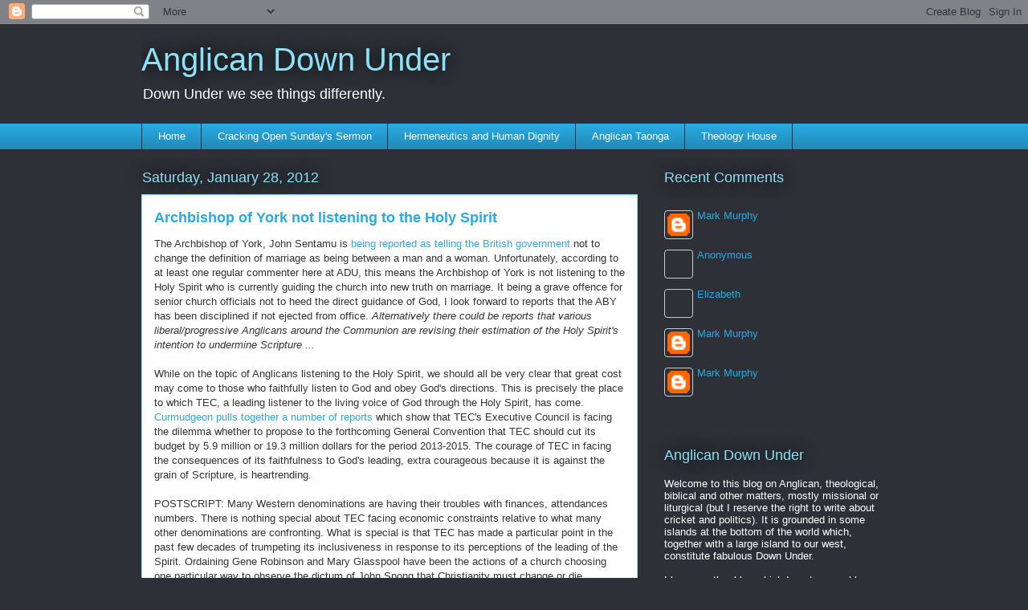

--- FILE ---
content_type: text/html; charset=UTF-8
request_url: https://anglicandownunder.blogspot.com/2012/01/archbishop-of-york-not-listening-to.html?showComment=1327826418701
body_size: 48310
content:
<!DOCTYPE html>
<html class='v2' dir='ltr' lang='en'>
<head>
<link href='https://www.blogger.com/static/v1/widgets/335934321-css_bundle_v2.css' rel='stylesheet' type='text/css'/>
<meta content='width=1100' name='viewport'/>
<meta content='text/html; charset=UTF-8' http-equiv='Content-Type'/>
<meta content='blogger' name='generator'/>
<link href='https://anglicandownunder.blogspot.com/favicon.ico' rel='icon' type='image/x-icon'/>
<link href='http://anglicandownunder.blogspot.com/2012/01/archbishop-of-york-not-listening-to.html' rel='canonical'/>
<link rel="alternate" type="application/atom+xml" title="Anglican Down Under - Atom" href="https://anglicandownunder.blogspot.com/feeds/posts/default" />
<link rel="alternate" type="application/rss+xml" title="Anglican Down Under - RSS" href="https://anglicandownunder.blogspot.com/feeds/posts/default?alt=rss" />
<link rel="service.post" type="application/atom+xml" title="Anglican Down Under - Atom" href="https://www.blogger.com/feeds/3915617830446943975/posts/default" />

<link rel="alternate" type="application/atom+xml" title="Anglican Down Under - Atom" href="https://anglicandownunder.blogspot.com/feeds/2385845316717172650/comments/default" />
<!--Can't find substitution for tag [blog.ieCssRetrofitLinks]-->
<meta content='http://anglicandownunder.blogspot.com/2012/01/archbishop-of-york-not-listening-to.html' property='og:url'/>
<meta content='Archbishop of York not listening to the Holy Spirit' property='og:title'/>
<meta content='The Archbishop of York, John Sentamu is being reported  as telling the British government  not to change the definition of marriage as being...' property='og:description'/>
<title>Anglican Down Under: Archbishop of York not listening to the Holy Spirit</title>
<style id='page-skin-1' type='text/css'><!--
/*
-----------------------------------------------
Blogger Template Style
Name:     Awesome Inc.
Designer: Tina Chen
URL:      tinachen.org
----------------------------------------------- */
/* Content
----------------------------------------------- */
body {
font: normal normal 13px Arial, Tahoma, Helvetica, FreeSans, sans-serif;
color: #333333;
background: #2d3037 none repeat scroll top left;
}
html body .content-outer {
min-width: 0;
max-width: 100%;
width: 100%;
}
a:link {
text-decoration: none;
color: #29aae1;
}
a:visited {
text-decoration: none;
color: #015782;
}
a:hover {
text-decoration: underline;
color: #29aae1;
}
.body-fauxcolumn-outer .cap-top {
position: absolute;
z-index: 1;
height: 276px;
width: 100%;
background: transparent none repeat-x scroll top left;
_background-image: none;
}
/* Columns
----------------------------------------------- */
.content-inner {
padding: 0;
}
.header-inner .section {
margin: 0 16px;
}
.tabs-inner .section {
margin: 0 16px;
}
.main-inner {
padding-top: 55px;
}
.main-inner .column-center-inner,
.main-inner .column-left-inner,
.main-inner .column-right-inner {
padding: 0 5px;
}
*+html body .main-inner .column-center-inner {
margin-top: -55px;
}
#layout .main-inner .column-center-inner {
margin-top: 0;
}
/* Header
----------------------------------------------- */
.header-outer {
margin: 0 0 15px 0;
background: transparent none repeat scroll 0 0;
}
.Header h1 {
font: normal normal 40px Arial, Tahoma, Helvetica, FreeSans, sans-serif;
color: #8ce1f5;
text-shadow: 0 0 20px #000000;
}
.Header h1 a {
color: #8ce1f5;
}
.Header .description {
font: normal normal 18px Arial, Tahoma, Helvetica, FreeSans, sans-serif;
color: #ffffff;
}
.header-inner .Header .titlewrapper,
.header-inner .Header .descriptionwrapper {
padding-left: 0;
padding-right: 0;
margin-bottom: 0;
}
.header-inner .Header .titlewrapper {
padding-top: 22px;
}
/* Tabs
----------------------------------------------- */
.tabs-outer {
overflow: hidden;
position: relative;
background: #29aae1 url(https://resources.blogblog.com/blogblog/data/1kt/awesomeinc/tabs_gradient_light.png) repeat scroll 0 0;
}
#layout .tabs-outer {
overflow: visible;
}
.tabs-cap-top, .tabs-cap-bottom {
position: absolute;
width: 100%;
border-top: 1px solid #2d3037;
}
.tabs-cap-bottom {
bottom: 0;
}
.tabs-inner .widget li a {
display: inline-block;
margin: 0;
padding: .6em 1.5em;
font: normal normal 13px Arial, Tahoma, Helvetica, FreeSans, sans-serif;
color: #ffffff;
border-top: 1px solid #2d3037;
border-bottom: 1px solid #2d3037;
border-left: 1px solid #2d3037;
height: 16px;
line-height: 16px;
}
.tabs-inner .widget li:last-child a {
border-right: 1px solid #2d3037;
}
.tabs-inner .widget li.selected a, .tabs-inner .widget li a:hover {
background: #01689c url(https://resources.blogblog.com/blogblog/data/1kt/awesomeinc/tabs_gradient_light.png) repeat-x scroll 0 -100px;
color: #ffffff;
}
/* Headings
----------------------------------------------- */
h2 {
font: normal normal 18px Arial, Tahoma, Helvetica, FreeSans, sans-serif;
color: #8ce1f5;
}
/* Widgets
----------------------------------------------- */
.main-inner .section {
margin: 0 27px;
padding: 0;
}
.main-inner .column-left-outer,
.main-inner .column-right-outer {
margin-top: -3.3em;
}
#layout .main-inner .column-left-outer,
#layout .main-inner .column-right-outer {
margin-top: 0;
}
.main-inner .column-left-inner,
.main-inner .column-right-inner {
background: transparent none repeat 0 0;
-moz-box-shadow: 0 0 0 rgba(0, 0, 0, .2);
-webkit-box-shadow: 0 0 0 rgba(0, 0, 0, .2);
-goog-ms-box-shadow: 0 0 0 rgba(0, 0, 0, .2);
box-shadow: 0 0 0 rgba(0, 0, 0, .2);
-moz-border-radius: 0;
-webkit-border-radius: 0;
-goog-ms-border-radius: 0;
border-radius: 0;
}
#layout .main-inner .column-left-inner,
#layout .main-inner .column-right-inner {
margin-top: 0;
}
.sidebar .widget {
font: normal normal 13px Arial, Tahoma, Helvetica, FreeSans, sans-serif;
color: #ffffff;
}
.sidebar .widget a:link {
color: #29aae1;
}
.sidebar .widget a:visited {
color: #015782;
}
.sidebar .widget a:hover {
color: #29aae1;
}
.sidebar .widget h2 {
text-shadow: 0 0 20px #000000;
}
.main-inner .widget {
background-color: transparent;
border: 1px solid transparent;
padding: 0 0 15px;
margin: 20px -16px;
-moz-box-shadow: 0 0 0 rgba(0, 0, 0, .2);
-webkit-box-shadow: 0 0 0 rgba(0, 0, 0, .2);
-goog-ms-box-shadow: 0 0 0 rgba(0, 0, 0, .2);
box-shadow: 0 0 0 rgba(0, 0, 0, .2);
-moz-border-radius: 0;
-webkit-border-radius: 0;
-goog-ms-border-radius: 0;
border-radius: 0;
}
.main-inner .widget h2 {
margin: 0 -0;
padding: .6em 0 .5em;
border-bottom: 1px solid transparent;
}
.footer-inner .widget h2 {
padding: 0 0 .4em;
border-bottom: 1px solid transparent;
}
.main-inner .widget h2 + div, .footer-inner .widget h2 + div {
border-top: 0 solid transparent;
padding-top: 8px;
}
.main-inner .widget .widget-content {
margin: 0 -0;
padding: 7px 0 0;
}
.main-inner .widget ul, .main-inner .widget #ArchiveList ul.flat {
margin: -8px -15px 0;
padding: 0;
list-style: none;
}
.main-inner .widget #ArchiveList {
margin: -8px 0 0;
}
.main-inner .widget ul li, .main-inner .widget #ArchiveList ul.flat li {
padding: .5em 15px;
text-indent: 0;
color: #ffffff;
border-top: 0 solid transparent;
border-bottom: 1px solid transparent;
}
.main-inner .widget #ArchiveList ul li {
padding-top: .25em;
padding-bottom: .25em;
}
.main-inner .widget ul li:first-child, .main-inner .widget #ArchiveList ul.flat li:first-child {
border-top: none;
}
.main-inner .widget ul li:last-child, .main-inner .widget #ArchiveList ul.flat li:last-child {
border-bottom: none;
}
.post-body {
position: relative;
}
.main-inner .widget .post-body ul {
padding: 0 2.5em;
margin: .5em 0;
list-style: disc;
}
.main-inner .widget .post-body ul li {
padding: 0.25em 0;
margin-bottom: .25em;
color: #333333;
border: none;
}
.footer-inner .widget ul {
padding: 0;
list-style: none;
}
.widget .zippy {
color: #ffffff;
}
/* Posts
----------------------------------------------- */
body .main-inner .Blog {
padding: 0;
margin-bottom: 1em;
background-color: transparent;
border: none;
-moz-box-shadow: 0 0 0 rgba(0, 0, 0, 0);
-webkit-box-shadow: 0 0 0 rgba(0, 0, 0, 0);
-goog-ms-box-shadow: 0 0 0 rgba(0, 0, 0, 0);
box-shadow: 0 0 0 rgba(0, 0, 0, 0);
}
.main-inner .section:last-child .Blog:last-child {
padding: 0;
margin-bottom: 1em;
}
.main-inner .widget h2.date-header {
margin: 0 -15px 1px;
padding: 0 0 0 0;
font: normal normal 18px Arial, Tahoma, Helvetica, FreeSans, sans-serif;
color: #8ce1f5;
background: transparent none no-repeat fixed center center;
border-top: 0 solid transparent;
border-bottom: 1px solid transparent;
-moz-border-radius-topleft: 0;
-moz-border-radius-topright: 0;
-webkit-border-top-left-radius: 0;
-webkit-border-top-right-radius: 0;
border-top-left-radius: 0;
border-top-right-radius: 0;
position: absolute;
bottom: 100%;
left: 0;
text-shadow: 0 0 20px #000000;
}
.main-inner .widget h2.date-header span {
font: normal normal 18px Arial, Tahoma, Helvetica, FreeSans, sans-serif;
display: block;
padding: .5em 15px;
border-left: 0 solid transparent;
border-right: 0 solid transparent;
}
.date-outer {
position: relative;
margin: 55px 0 20px;
padding: 0 15px;
background-color: #ffffff;
border: 1px solid #8ce1f5;
-moz-box-shadow: 0 0 0 rgba(0, 0, 0, .2);
-webkit-box-shadow: 0 0 0 rgba(0, 0, 0, .2);
-goog-ms-box-shadow: 0 0 0 rgba(0, 0, 0, .2);
box-shadow: 0 0 0 rgba(0, 0, 0, .2);
-moz-border-radius: 0;
-webkit-border-radius: 0;
-goog-ms-border-radius: 0;
border-radius: 0;
}
.date-outer:first-child {
margin-top: 0;
}
.date-outer:last-child {
margin-bottom: 0;
-moz-border-radius-bottomleft: 0;
-moz-border-radius-bottomright: 0;
-webkit-border-bottom-left-radius: 0;
-webkit-border-bottom-right-radius: 0;
-goog-ms-border-bottom-left-radius: 0;
-goog-ms-border-bottom-right-radius: 0;
border-bottom-left-radius: 0;
border-bottom-right-radius: 0;
}
.date-posts {
margin: 0 -0;
padding: 0 0;
clear: both;
}
.post-outer, .inline-ad {
border-top: 1px solid #8ce1f5;
margin: 0 -0;
padding: 15px 0;
}
.post-outer {
padding-bottom: 10px;
}
.post-outer:first-child {
padding-top: 10px;
border-top: none;
}
.post-outer:last-child, .inline-ad:last-child {
border-bottom: none;
}
.post-body {
position: relative;
}
.post-body img {
padding: 8px;
background: #ffffff;
border: 1px solid #cccccc;
-moz-box-shadow: 0 0 20px rgba(0, 0, 0, .2);
-webkit-box-shadow: 0 0 20px rgba(0, 0, 0, .2);
box-shadow: 0 0 20px rgba(0, 0, 0, .2);
-moz-border-radius: 0;
-webkit-border-radius: 0;
border-radius: 0;
}
h3.post-title, h4 {
font: normal bold 18px Arial, Tahoma, Helvetica, FreeSans, sans-serif;
color: #29aae1;
}
h3.post-title a {
font: normal bold 18px Arial, Tahoma, Helvetica, FreeSans, sans-serif;
color: #29aae1;
}
h3.post-title a:hover {
color: #29aae1;
text-decoration: underline;
}
.post-header {
margin: 0 0 1em;
}
.post-body {
line-height: 1.4;
}
.post-outer h2 {
color: #333333;
}
.post-footer {
margin: 1.5em 0 0;
}
#blog-pager {
padding: 15px;
font-size: 120%;
background-color: transparent;
border: 1px solid transparent;
-moz-box-shadow: 0 0 0 rgba(0, 0, 0, .2);
-webkit-box-shadow: 0 0 0 rgba(0, 0, 0, .2);
-goog-ms-box-shadow: 0 0 0 rgba(0, 0, 0, .2);
box-shadow: 0 0 0 rgba(0, 0, 0, .2);
-moz-border-radius: 0;
-webkit-border-radius: 0;
-goog-ms-border-radius: 0;
border-radius: 0;
-moz-border-radius-topleft: 0;
-moz-border-radius-topright: 0;
-webkit-border-top-left-radius: 0;
-webkit-border-top-right-radius: 0;
-goog-ms-border-top-left-radius: 0;
-goog-ms-border-top-right-radius: 0;
border-top-left-radius: 0;
border-top-right-radius-topright: 0;
margin-top: 0;
}
.blog-feeds, .post-feeds {
margin: 1em 0;
text-align: center;
color: #ffffff;
}
.blog-feeds a, .post-feeds a {
color: #29aae1;
}
.blog-feeds a:visited, .post-feeds a:visited {
color: #015782;
}
.blog-feeds a:hover, .post-feeds a:hover {
color: #29aae1;
}
.post-outer .comments {
margin-top: 2em;
}
/* Comments
----------------------------------------------- */
.comments .comments-content .icon.blog-author {
background-repeat: no-repeat;
background-image: url([data-uri]);
}
.comments .comments-content .loadmore a {
border-top: 1px solid #2d3037;
border-bottom: 1px solid #2d3037;
}
.comments .continue {
border-top: 2px solid #2d3037;
}
/* Footer
----------------------------------------------- */
.footer-outer {
margin: -0 0 -1px;
padding: 0 0 0;
color: #ffffff;
overflow: hidden;
}
.footer-fauxborder-left {
border-top: 1px solid transparent;
background: transparent none repeat scroll 0 0;
-moz-box-shadow: 0 0 0 rgba(0, 0, 0, .2);
-webkit-box-shadow: 0 0 0 rgba(0, 0, 0, .2);
-goog-ms-box-shadow: 0 0 0 rgba(0, 0, 0, .2);
box-shadow: 0 0 0 rgba(0, 0, 0, .2);
margin: 0 -0;
}
/* Mobile
----------------------------------------------- */
body.mobile {
background-size: auto;
}
.mobile .body-fauxcolumn-outer {
background: transparent none repeat scroll top left;
}
*+html body.mobile .main-inner .column-center-inner {
margin-top: 0;
}
.mobile .main-inner .widget {
padding: 0 0 15px;
}
.mobile .main-inner .widget h2 + div,
.mobile .footer-inner .widget h2 + div {
border-top: none;
padding-top: 0;
}
.mobile .footer-inner .widget h2 {
padding: 0.5em 0;
border-bottom: none;
}
.mobile .main-inner .widget .widget-content {
margin: 0;
padding: 7px 0 0;
}
.mobile .main-inner .widget ul,
.mobile .main-inner .widget #ArchiveList ul.flat {
margin: 0 -15px 0;
}
.mobile .main-inner .widget h2.date-header {
left: 0;
}
.mobile .date-header span {
padding: 0.4em 0;
}
.mobile .date-outer:first-child {
margin-bottom: 0;
border: 1px solid #8ce1f5;
-moz-border-radius-topleft: 0;
-moz-border-radius-topright: 0;
-webkit-border-top-left-radius: 0;
-webkit-border-top-right-radius: 0;
-goog-ms-border-top-left-radius: 0;
-goog-ms-border-top-right-radius: 0;
border-top-left-radius: 0;
border-top-right-radius: 0;
}
.mobile .date-outer {
border-color: #8ce1f5;
border-width: 0 1px 1px;
}
.mobile .date-outer:last-child {
margin-bottom: 0;
}
.mobile .main-inner {
padding: 0;
}
.mobile .header-inner .section {
margin: 0;
}
.mobile .post-outer, .mobile .inline-ad {
padding: 5px 0;
}
.mobile .tabs-inner .section {
margin: 0 10px;
}
.mobile .main-inner .widget h2 {
margin: 0;
padding: 0;
}
.mobile .main-inner .widget h2.date-header span {
padding: 0;
}
.mobile .main-inner .widget .widget-content {
margin: 0;
padding: 7px 0 0;
}
.mobile #blog-pager {
border: 1px solid transparent;
background: transparent none repeat scroll 0 0;
}
.mobile .main-inner .column-left-inner,
.mobile .main-inner .column-right-inner {
background: transparent none repeat 0 0;
-moz-box-shadow: none;
-webkit-box-shadow: none;
-goog-ms-box-shadow: none;
box-shadow: none;
}
.mobile .date-posts {
margin: 0;
padding: 0;
}
.mobile .footer-fauxborder-left {
margin: 0;
border-top: inherit;
}
.mobile .main-inner .section:last-child .Blog:last-child {
margin-bottom: 0;
}
.mobile-index-contents {
color: #333333;
}
.mobile .mobile-link-button {
background: #29aae1 url(https://resources.blogblog.com/blogblog/data/1kt/awesomeinc/tabs_gradient_light.png) repeat scroll 0 0;
}
.mobile-link-button a:link, .mobile-link-button a:visited {
color: #ffffff;
}
.mobile .tabs-inner .PageList .widget-content {
background: transparent;
border-top: 1px solid;
border-color: #2d3037;
color: #ffffff;
}
.mobile .tabs-inner .PageList .widget-content .pagelist-arrow {
border-left: 1px solid #2d3037;
}

--></style>
<style id='template-skin-1' type='text/css'><!--
body {
min-width: 960px;
}
.content-outer, .content-fauxcolumn-outer, .region-inner {
min-width: 960px;
max-width: 960px;
_width: 960px;
}
.main-inner .columns {
padding-left: 0;
padding-right: 310px;
}
.main-inner .fauxcolumn-center-outer {
left: 0;
right: 310px;
/* IE6 does not respect left and right together */
_width: expression(this.parentNode.offsetWidth -
parseInt("0") -
parseInt("310px") + 'px');
}
.main-inner .fauxcolumn-left-outer {
width: 0;
}
.main-inner .fauxcolumn-right-outer {
width: 310px;
}
.main-inner .column-left-outer {
width: 0;
right: 100%;
margin-left: -0;
}
.main-inner .column-right-outer {
width: 310px;
margin-right: -310px;
}
#layout {
min-width: 0;
}
#layout .content-outer {
min-width: 0;
width: 800px;
}
#layout .region-inner {
min-width: 0;
width: auto;
}
body#layout div.add_widget {
padding: 8px;
}
body#layout div.add_widget a {
margin-left: 32px;
}
--></style>
<link href='https://www.blogger.com/dyn-css/authorization.css?targetBlogID=3915617830446943975&amp;zx=ac456315-e68e-404a-8532-f7d93b7e4e6e' media='none' onload='if(media!=&#39;all&#39;)media=&#39;all&#39;' rel='stylesheet'/><noscript><link href='https://www.blogger.com/dyn-css/authorization.css?targetBlogID=3915617830446943975&amp;zx=ac456315-e68e-404a-8532-f7d93b7e4e6e' rel='stylesheet'/></noscript>
<meta name='google-adsense-platform-account' content='ca-host-pub-1556223355139109'/>
<meta name='google-adsense-platform-domain' content='blogspot.com'/>

</head>
<body class='loading variant-icy'>
<div class='navbar section' id='navbar' name='Navbar'><div class='widget Navbar' data-version='1' id='Navbar1'><script type="text/javascript">
    function setAttributeOnload(object, attribute, val) {
      if(window.addEventListener) {
        window.addEventListener('load',
          function(){ object[attribute] = val; }, false);
      } else {
        window.attachEvent('onload', function(){ object[attribute] = val; });
      }
    }
  </script>
<div id="navbar-iframe-container"></div>
<script type="text/javascript" src="https://apis.google.com/js/platform.js"></script>
<script type="text/javascript">
      gapi.load("gapi.iframes:gapi.iframes.style.bubble", function() {
        if (gapi.iframes && gapi.iframes.getContext) {
          gapi.iframes.getContext().openChild({
              url: 'https://www.blogger.com/navbar/3915617830446943975?po\x3d2385845316717172650\x26origin\x3dhttps://anglicandownunder.blogspot.com',
              where: document.getElementById("navbar-iframe-container"),
              id: "navbar-iframe"
          });
        }
      });
    </script><script type="text/javascript">
(function() {
var script = document.createElement('script');
script.type = 'text/javascript';
script.src = '//pagead2.googlesyndication.com/pagead/js/google_top_exp.js';
var head = document.getElementsByTagName('head')[0];
if (head) {
head.appendChild(script);
}})();
</script>
</div></div>
<div class='body-fauxcolumns'>
<div class='fauxcolumn-outer body-fauxcolumn-outer'>
<div class='cap-top'>
<div class='cap-left'></div>
<div class='cap-right'></div>
</div>
<div class='fauxborder-left'>
<div class='fauxborder-right'></div>
<div class='fauxcolumn-inner'>
</div>
</div>
<div class='cap-bottom'>
<div class='cap-left'></div>
<div class='cap-right'></div>
</div>
</div>
</div>
<div class='content'>
<div class='content-fauxcolumns'>
<div class='fauxcolumn-outer content-fauxcolumn-outer'>
<div class='cap-top'>
<div class='cap-left'></div>
<div class='cap-right'></div>
</div>
<div class='fauxborder-left'>
<div class='fauxborder-right'></div>
<div class='fauxcolumn-inner'>
</div>
</div>
<div class='cap-bottom'>
<div class='cap-left'></div>
<div class='cap-right'></div>
</div>
</div>
</div>
<div class='content-outer'>
<div class='content-cap-top cap-top'>
<div class='cap-left'></div>
<div class='cap-right'></div>
</div>
<div class='fauxborder-left content-fauxborder-left'>
<div class='fauxborder-right content-fauxborder-right'></div>
<div class='content-inner'>
<header>
<div class='header-outer'>
<div class='header-cap-top cap-top'>
<div class='cap-left'></div>
<div class='cap-right'></div>
</div>
<div class='fauxborder-left header-fauxborder-left'>
<div class='fauxborder-right header-fauxborder-right'></div>
<div class='region-inner header-inner'>
<div class='header section' id='header' name='Header'><div class='widget Header' data-version='1' id='Header1'>
<div id='header-inner'>
<div class='titlewrapper'>
<h1 class='title'>
<a href='https://anglicandownunder.blogspot.com/'>
Anglican Down Under
</a>
</h1>
</div>
<div class='descriptionwrapper'>
<p class='description'><span>Down Under we see things differently. </span></p>
</div>
</div>
</div></div>
</div>
</div>
<div class='header-cap-bottom cap-bottom'>
<div class='cap-left'></div>
<div class='cap-right'></div>
</div>
</div>
</header>
<div class='tabs-outer'>
<div class='tabs-cap-top cap-top'>
<div class='cap-left'></div>
<div class='cap-right'></div>
</div>
<div class='fauxborder-left tabs-fauxborder-left'>
<div class='fauxborder-right tabs-fauxborder-right'></div>
<div class='region-inner tabs-inner'>
<div class='tabs section' id='crosscol' name='Cross-Column'><div class='widget PageList' data-version='1' id='PageList1'>
<h2>Pages</h2>
<div class='widget-content'>
<ul>
<li>
<a href='https://anglicandownunder.blogspot.com/'>Home</a>
</li>
<li>
<a href='http://preachingdownunder.blogspot.co.nz/'>Cracking Open Sunday's Sermon</a>
</li>
<li>
<a href='http://hermdownunder.blogspot.co.nz/'>Hermeneutics and Human Dignity</a>
</li>
<li>
<a href='http://anglicantaonga.org.nz/'>Anglican Taonga</a>
</li>
<li>
<a href='http://www.theologyhouse.ac.nz/'>Theology House</a>
</li>
</ul>
<div class='clear'></div>
</div>
</div></div>
<div class='tabs no-items section' id='crosscol-overflow' name='Cross-Column 2'></div>
</div>
</div>
<div class='tabs-cap-bottom cap-bottom'>
<div class='cap-left'></div>
<div class='cap-right'></div>
</div>
</div>
<div class='main-outer'>
<div class='main-cap-top cap-top'>
<div class='cap-left'></div>
<div class='cap-right'></div>
</div>
<div class='fauxborder-left main-fauxborder-left'>
<div class='fauxborder-right main-fauxborder-right'></div>
<div class='region-inner main-inner'>
<div class='columns fauxcolumns'>
<div class='fauxcolumn-outer fauxcolumn-center-outer'>
<div class='cap-top'>
<div class='cap-left'></div>
<div class='cap-right'></div>
</div>
<div class='fauxborder-left'>
<div class='fauxborder-right'></div>
<div class='fauxcolumn-inner'>
</div>
</div>
<div class='cap-bottom'>
<div class='cap-left'></div>
<div class='cap-right'></div>
</div>
</div>
<div class='fauxcolumn-outer fauxcolumn-left-outer'>
<div class='cap-top'>
<div class='cap-left'></div>
<div class='cap-right'></div>
</div>
<div class='fauxborder-left'>
<div class='fauxborder-right'></div>
<div class='fauxcolumn-inner'>
</div>
</div>
<div class='cap-bottom'>
<div class='cap-left'></div>
<div class='cap-right'></div>
</div>
</div>
<div class='fauxcolumn-outer fauxcolumn-right-outer'>
<div class='cap-top'>
<div class='cap-left'></div>
<div class='cap-right'></div>
</div>
<div class='fauxborder-left'>
<div class='fauxborder-right'></div>
<div class='fauxcolumn-inner'>
</div>
</div>
<div class='cap-bottom'>
<div class='cap-left'></div>
<div class='cap-right'></div>
</div>
</div>
<!-- corrects IE6 width calculation -->
<div class='columns-inner'>
<div class='column-center-outer'>
<div class='column-center-inner'>
<div class='main section' id='main' name='Main'><div class='widget Blog' data-version='1' id='Blog1'>
<div class='blog-posts hfeed'>

          <div class="date-outer">
        
<h2 class='date-header'><span>Saturday, January 28, 2012</span></h2>

          <div class="date-posts">
        
<div class='post-outer'>
<div class='post hentry uncustomized-post-template' itemprop='blogPost' itemscope='itemscope' itemtype='http://schema.org/BlogPosting'>
<meta content='3915617830446943975' itemprop='blogId'/>
<meta content='2385845316717172650' itemprop='postId'/>
<a name='2385845316717172650'></a>
<h3 class='post-title entry-title' itemprop='name'>
Archbishop of York not listening to the Holy Spirit
</h3>
<div class='post-header'>
<div class='post-header-line-1'></div>
</div>
<div class='post-body entry-content' id='post-body-2385845316717172650' itemprop='description articleBody'>
The Archbishop of York, John Sentamu is <a href="http://www.telegraph.co.uk/news/religion/9045796/Dont-legalise-gay-marriage-Archbishop-of-York-Dr-John-Sentamu-warns-David-Cameron.html">being reported</a> <a href="http://www.thinkinganglicans.org.uk/archives/005329.html">as telling the British government</a> not to change the definition of marriage as being between a man and a woman. Unfortunately, according to at least one regular commenter here at ADU, this means the Archbishop of York is not listening to the Holy Spirit who is currently guiding the church into new truth on marriage. It being a grave offence for senior church officials not to heed the direct guidance of God, I look forward to reports that the ABY has been disciplined if not ejected from office. <em>Alternatively there could be reports that various liberal/progressive Anglicans around the Communion are revising their estimation of the Holy Spirit's intention to undermine Scripture ...</em><br />
<br />
While on the topic of Anglicans listening to the Holy Spirit, we should all be very clear that great cost may come to those who faithfully listen to God and obey God's directions. This is precisely the place to which TEC, a leading listener to the living voice of God through the Holy Spirit, has come. <a href="http://accurmudgeon.blogspot.com/2012/01/episcopal-church-faces-budget-and.html">Curmudgeon pulls together a number of reports </a>which show that TEC's Executive Council is facing the dilemma whether to propose to the forthcoming General Convention that TEC should cut its budget by 5.9 million or 19.3 million dollars for the period 2013-2015. The courage of TEC in facing the consequences of its faithfulness to God's leading, extra courageous because it is against the grain of Scripture, is heartrending.<br />
<br />
POSTSCRIPT:&nbsp;Many Western denominations are having their troubles with finances, attendances numbers. There is nothing special about TEC facing economic constraints relative to what many other denominations are confronting. What is special is that TEC has made a particular point in the past few decades of trumpeting its inclusiveness in response to its perceptions of the leading of the Spirit. Ordaining Gene Robinson and Mary Glasspool have been the actions of a church choosing one particular way to observe the dictum of John Spong that Christianity must change or die. Choosing Katherine Jefferts Schori to be its current Presiding Bishop (remember there were others to choose from, all of whom (from memory) were more experienced pastors and bishops than her) was a choice precisely to have an eloquent and fearless exponent of the new TEC way, and she has not let her voters down. What may be unfolding in the deliberations of the Executive Council (check in <a href="http://www.episcopalcafe.com/lead/executive_council/executive_council_pushes_back.html">here</a>, <a href="http://episcopaldigitalnetwork.com/ens/2012/01/27/executive-council-challenged-to-engage-in-adaptive-change/">here</a> and <a href="http://anglicanfuture.blogspot.com/2012/01/budget-and-future-of-church.html">here</a>) is the reality check when one realises that having undertaken a major change of direction, no is paying attention, no turn around has occurred. Titus One Nine underlines the reality check that may be occurring with <a href="http://www.kendallharmon.net/t19/index.php/t19/article/40885/">this post</a>. Again, the internal business of TEC should not be nosied around here Down Under, it is their busines etc.&nbsp;Except in this respect: we here have among our number those who would have us advance down the TECian way. <em>Why would we want to do that?</em><br />
<br />
UPDATE: Well, I am glad they (Bonnie and ++Katharine) got <a href="http://www.episcopalcafe.com/lead/general_convention/president_of_house_of_deputies_1.html">that</a> sorted out and the Executive have <a href="http://episcopaldigitalnetwork.com/ens/2012/01/29/executive-council-adopts-draft-budget-for-next-triennium/">sorted themselves out</a> re the draft budget. But I am going to keep a watch out for what <a href="http://anglicanfuture.blogspot.com/">Mark Harris </a>has to say. He will give us the low down.
<div style='clear: both;'></div>
</div>
<div class='post-footer'>
<div class='post-footer-line post-footer-line-1'>
<span class='post-author vcard'>
Posted by
<span class='fn' itemprop='author' itemscope='itemscope' itemtype='http://schema.org/Person'>
<meta content='https://www.blogger.com/profile/09535218286799156659' itemprop='url'/>
<a class='g-profile' href='https://www.blogger.com/profile/09535218286799156659' rel='author' title='author profile'>
<span itemprop='name'>Peter Carrell</span>
</a>
</span>
</span>
<span class='post-timestamp'>
at
<meta content='http://anglicandownunder.blogspot.com/2012/01/archbishop-of-york-not-listening-to.html' itemprop='url'/>
<a class='timestamp-link' href='https://anglicandownunder.blogspot.com/2012/01/archbishop-of-york-not-listening-to.html' rel='bookmark' title='permanent link'><abbr class='published' itemprop='datePublished' title='2012-01-28T15:11:00+13:00'>3:11&#8239;PM</abbr></a>
</span>
<span class='post-comment-link'>
</span>
<span class='post-icons'>
<span class='item-action'>
<a href='https://www.blogger.com/email-post/3915617830446943975/2385845316717172650' title='Email Post'>
<img alt='' class='icon-action' height='13' src='https://resources.blogblog.com/img/icon18_email.gif' width='18'/>
</a>
</span>
<span class='item-control blog-admin pid-1585618442'>
<a href='https://www.blogger.com/post-edit.g?blogID=3915617830446943975&postID=2385845316717172650&from=pencil' title='Edit Post'>
<img alt='' class='icon-action' height='18' src='https://resources.blogblog.com/img/icon18_edit_allbkg.gif' width='18'/>
</a>
</span>
</span>
<div class='post-share-buttons goog-inline-block'>
</div>
</div>
<div class='post-footer-line post-footer-line-2'>
<span class='post-labels'>
</span>
</div>
<div class='post-footer-line post-footer-line-3'>
<span class='post-location'>
</span>
</div>
</div>
</div>
<div class='comments' id='comments'>
<a name='comments'></a>
<h4>41 comments:</h4>
<div id='Blog1_comments-block-wrapper'>
<dl class='avatar-comment-indent' id='comments-block'>
<dt class='comment-author ' id='c2234187140748361384'>
<a name='c2234187140748361384'></a>
<div class="avatar-image-container avatar-stock"><span dir="ltr"><a href="http://kiwianglo.wordpress.com" target="" rel="nofollow" onclick=""><img src="//resources.blogblog.com/img/blank.gif" width="35" height="35" alt="" title="Father Ron Smith">

</a></span></div>
<a href='http://kiwianglo.wordpress.com' rel='nofollow'>Father Ron Smith</a>
said...
</dt>
<dd class='comment-body' id='Blog1_cmt-2234187140748361384'>
<p>
Peter, it is very likely that there will be a form of Civil Marriage for same-sex couples in the U.K. - despite the Archbishop of York&#39;s plea to reserve marriage for heterosexuals. An openness to Same-Sex Marriage seemingly is what the British public wants - and, being a democratic state, it will in all liklihood happen.<br /><br />In Abp. Sentamu&#39;s haste to limit legal marriage to heterosexual couples, he is probably going to alienate even more couples from any thought of a Church Wedding.<br />What coulkd follow is that the government might consider making a Civil Marriage obligatory - like several other European countries - so that a couple would have to go through two separate ceremonies if they wanted a Church Blessing.<br /><br />This would be the only way to ensure that Church Weddings were for heterosexual couples, but only those really choosing the option. <br /><br />This would allow same-sex couples to be legally married in a Civil Ceremony, without the Church being &#39;Forced&#39; to offer a Blessing<br /><br />The Church would then have no legal right to embargo Same-Sex Weddings in the civil arena.
</p>
</dd>
<dd class='comment-footer'>
<span class='comment-timestamp'>
<a href='https://anglicandownunder.blogspot.com/2012/01/archbishop-of-york-not-listening-to.html?showComment=1327720694924#c2234187140748361384' title='comment permalink'>
January 28, 2012 at 4:18&#8239;PM
</a>
<span class='item-control blog-admin pid-1206825980'>
<a class='comment-delete' href='https://www.blogger.com/comment/delete/3915617830446943975/2234187140748361384' title='Delete Comment'>
<img src='https://resources.blogblog.com/img/icon_delete13.gif'/>
</a>
</span>
</span>
</dd>
<dt class='comment-author blog-author' id='c2277346088837712838'>
<a name='c2277346088837712838'></a>
<div class="avatar-image-container vcard"><span dir="ltr"><a href="https://www.blogger.com/profile/09535218286799156659" target="" rel="nofollow" onclick="" class="avatar-hovercard" id="av-2277346088837712838-09535218286799156659"><img src="https://resources.blogblog.com/img/blank.gif" width="35" height="35" class="delayLoad" style="display: none;" longdesc="//blogger.googleusercontent.com/img/b/R29vZ2xl/AVvXsEiuzRKOjxKTUwjwpNpPHhj_qtl4UbeLwEJ2_hpqLllBIzcpa6UuRl-uq1OaObhABeGNu7MQQqLiCxaBRC3CMe470VFcyh7PbGqOnYJVOmNnHm4IxSMe_e1jqN5641th9A/s45-c/9F695D09-40DB-4F0B-922F-96017006F2C5.jpeg" alt="" title="Peter Carrell">

<noscript><img src="//blogger.googleusercontent.com/img/b/R29vZ2xl/AVvXsEiuzRKOjxKTUwjwpNpPHhj_qtl4UbeLwEJ2_hpqLllBIzcpa6UuRl-uq1OaObhABeGNu7MQQqLiCxaBRC3CMe470VFcyh7PbGqOnYJVOmNnHm4IxSMe_e1jqN5641th9A/s45-c/9F695D09-40DB-4F0B-922F-96017006F2C5.jpeg" width="35" height="35" class="photo" alt=""></noscript></a></span></div>
<a href='https://www.blogger.com/profile/09535218286799156659' rel='nofollow'>Peter Carrell</a>
said...
</dt>
<dd class='comment-body' id='Blog1_cmt-2277346088837712838'>
<p>
Hi Ron,<br />Your understanding of the possibilities of changes in the laws of England is interesting but the point of the post is whether or not the Archbishop of York is walking in step with the Holy Spirit or not. What do you think? Is he in step or not? If he is not, should he be dismissed?
</p>
</dd>
<dd class='comment-footer'>
<span class='comment-timestamp'>
<a href='https://anglicandownunder.blogspot.com/2012/01/archbishop-of-york-not-listening-to.html?showComment=1327721069508#c2277346088837712838' title='comment permalink'>
January 28, 2012 at 4:24&#8239;PM
</a>
<span class='item-control blog-admin pid-1585618442'>
<a class='comment-delete' href='https://www.blogger.com/comment/delete/3915617830446943975/2277346088837712838' title='Delete Comment'>
<img src='https://resources.blogblog.com/img/icon_delete13.gif'/>
</a>
</span>
</span>
</dd>
<dt class='comment-author ' id='c1263379793455498942'>
<a name='c1263379793455498942'></a>
<div class="avatar-image-container vcard"><span dir="ltr"><a href="https://www.blogger.com/profile/03128736092253293640" target="" rel="nofollow" onclick="" class="avatar-hovercard" id="av-1263379793455498942-03128736092253293640"><img src="https://resources.blogblog.com/img/blank.gif" width="35" height="35" class="delayLoad" style="display: none;" longdesc="//blogger.googleusercontent.com/img/b/R29vZ2xl/AVvXsEiOMaxRTahOm7vfm9sBdlSH9TEOGdqltZTX1o1V_r9iXQmd0pIv6YiAsXY9ScahyDZuKLZ4Us5DHVEdlHrBceowYi-P8EPjoFipCMq9kJD-MpYn3sL4E2KRxilKKt1Lpg/s45-c/CampsBaySunset.jpg" alt="" title="Suem">

<noscript><img src="//blogger.googleusercontent.com/img/b/R29vZ2xl/AVvXsEiOMaxRTahOm7vfm9sBdlSH9TEOGdqltZTX1o1V_r9iXQmd0pIv6YiAsXY9ScahyDZuKLZ4Us5DHVEdlHrBceowYi-P8EPjoFipCMq9kJD-MpYn3sL4E2KRxilKKt1Lpg/s45-c/CampsBaySunset.jpg" width="35" height="35" class="photo" alt=""></noscript></a></span></div>
<a href='https://www.blogger.com/profile/03128736092253293640' rel='nofollow'>Suem</a>
said...
</dt>
<dd class='comment-body' id='Blog1_cmt-1263379793455498942'>
<p>
I agree that the issue for the British Government is not whether the Archbishop is listening to the Holy Spirit or not, but whether he should be allowed to tell the Government that they cannot introduced equality for homosexual and heterosexual partners in secular society because of his personal perceptions of what the Holy Spirit is saying. The workings or otherwise of the Holy Spirit is not a concept that has any standing in British law.<br /><br />In the Church it is an entirely different matter. The issue of where the Holy Spirit is leading us in these matters is, as you know, hotly debated within the Church and there is a range of opinion and conscience. So, perhaps Sentamu and Anglican bloggers should confine themselves to considering where the Holy spirit is leading us both in this issue and also in other areas - such as how we can still live with and respect each other graciously when we disagree. I believe we have had that debate many times?
</p>
</dd>
<dd class='comment-footer'>
<span class='comment-timestamp'>
<a href='https://anglicandownunder.blogspot.com/2012/01/archbishop-of-york-not-listening-to.html?showComment=1327746769696#c1263379793455498942' title='comment permalink'>
January 28, 2012 at 11:32&#8239;PM
</a>
<span class='item-control blog-admin pid-725503175'>
<a class='comment-delete' href='https://www.blogger.com/comment/delete/3915617830446943975/1263379793455498942' title='Delete Comment'>
<img src='https://resources.blogblog.com/img/icon_delete13.gif'/>
</a>
</span>
</span>
</dd>
<dt class='comment-author ' id='c8418216148698666152'>
<a name='c8418216148698666152'></a>
<div class="avatar-image-container vcard"><span dir="ltr"><a href="https://www.blogger.com/profile/03128736092253293640" target="" rel="nofollow" onclick="" class="avatar-hovercard" id="av-8418216148698666152-03128736092253293640"><img src="https://resources.blogblog.com/img/blank.gif" width="35" height="35" class="delayLoad" style="display: none;" longdesc="//blogger.googleusercontent.com/img/b/R29vZ2xl/AVvXsEiOMaxRTahOm7vfm9sBdlSH9TEOGdqltZTX1o1V_r9iXQmd0pIv6YiAsXY9ScahyDZuKLZ4Us5DHVEdlHrBceowYi-P8EPjoFipCMq9kJD-MpYn3sL4E2KRxilKKt1Lpg/s45-c/CampsBaySunset.jpg" alt="" title="Suem">

<noscript><img src="//blogger.googleusercontent.com/img/b/R29vZ2xl/AVvXsEiOMaxRTahOm7vfm9sBdlSH9TEOGdqltZTX1o1V_r9iXQmd0pIv6YiAsXY9ScahyDZuKLZ4Us5DHVEdlHrBceowYi-P8EPjoFipCMq9kJD-MpYn3sL4E2KRxilKKt1Lpg/s45-c/CampsBaySunset.jpg" width="35" height="35" class="photo" alt=""></noscript></a></span></div>
<a href='https://www.blogger.com/profile/03128736092253293640' rel='nofollow'>Suem</a>
said...
</dt>
<dd class='comment-body' id='Blog1_cmt-8418216148698666152'>
<p>
To answer your last question, Peter. I believe that he is out of step with the Holy Spirit in this respect. Should he be dismissed? Of course not, what a preposterous suggestion! There exists a range of views on this subject, and we don&#39;t cull people from the Church on that basis! We do not, I hope, dismiss people from the Church when they, in honest truth, follow their consciences and judge as seems right to them?<br />Nobody has a &quot;hot line&quot; to the Holy Spirit, and her workings are often very gradual and gentle, transforming our understanding and love for God, ourselves and others as and when we are ready.
</p>
</dd>
<dd class='comment-footer'>
<span class='comment-timestamp'>
<a href='https://anglicandownunder.blogspot.com/2012/01/archbishop-of-york-not-listening-to.html?showComment=1327747238036#c8418216148698666152' title='comment permalink'>
January 28, 2012 at 11:40&#8239;PM
</a>
<span class='item-control blog-admin pid-725503175'>
<a class='comment-delete' href='https://www.blogger.com/comment/delete/3915617830446943975/8418216148698666152' title='Delete Comment'>
<img src='https://resources.blogblog.com/img/icon_delete13.gif'/>
</a>
</span>
</span>
</dd>
<dt class='comment-author ' id='c1271117450111983974'>
<a name='c1271117450111983974'></a>
<div class="avatar-image-container avatar-stock"><span dir="ltr"><img src="//resources.blogblog.com/img/blank.gif" width="35" height="35" alt="" title="Pageantmaster">

</span></div>
Pageantmaster
said...
</dt>
<dd class='comment-body' id='Blog1_cmt-1271117450111983974'>
<p>
Fr Ron Smith hangs around an English Episcopalian blog so may have a distorted view of what the English want [as opposed to what some politicians want].   While some of us see some argument for the merit of civil partnerships [myself included for the legal support they provide over inheritance issues] that is different to the issue of religious and civil &#39;marriage&#39;.   <br /><br />Do we view the traditional relationship of marriage as having a distinctive and positive role for the family, or are we prepared to extend its definition to include a number of other relationships?   Is there any merit in the traditional view of marriage that relationships have lost in the modern free-for-all of loose and innovative relationships?   Do we have the right to say that God blesses other sorts of relationships?  Well it depends on whether you think the leading of the Holy Spirit may trump Scripture, or the Word of God.<br /><br />The question is, it may be the case that people are listening to a spirit&#39;s leading, but how do we know that it is the leading of the Holy Spirit?    Over quite a period, certain characteristics of the Holy Spirit have emerged: it builds up rather than creates division; it does not contradict itself, or the Word of God, and it is recognised by its fruit, from the barren harvest of other spirits.<br /><br />So when assessing anyone&#39;s claim to have a leading or new &#39;revelation&#39; of the Holy Spirit, it is wise to test that in relation to its fruits, and in relation to its consistency with Scripture.<br /><br />TEC has in following the leading of the &#39;spirit&#39; ditched its regard for Scripture, regarding it as provisional, or open to new revelation, a view not supported by the Bible.   In terms of the fruits of this &#39;spirit&#39; TEC is riven by division, engaged in a frenzy of feeding upon itself [witness the attack on South Carolina] and its attendance figures and its finances are diving through the floor at an accelerating rate.<br /><br />They are certainly following some spirit or other, but there is little evidence that it is the Holy Spirit that we can see.<br /><br />Shall we in the Church of England, just about holding our own in attendence and finances follow TEC down the pan?   I think we would need rather more convincing than what we see happening over the pond with our troublesome cousins in the US and indeed not forgetting Canada.
</p>
</dd>
<dd class='comment-footer'>
<span class='comment-timestamp'>
<a href='https://anglicandownunder.blogspot.com/2012/01/archbishop-of-york-not-listening-to.html?showComment=1327749255920#c1271117450111983974' title='comment permalink'>
January 29, 2012 at 12:14&#8239;AM
</a>
<span class='item-control blog-admin pid-1206825980'>
<a class='comment-delete' href='https://www.blogger.com/comment/delete/3915617830446943975/1271117450111983974' title='Delete Comment'>
<img src='https://resources.blogblog.com/img/icon_delete13.gif'/>
</a>
</span>
</span>
</dd>
<dt class='comment-author ' id='c7745927373927307'>
<a name='c7745927373927307'></a>
<div class="avatar-image-container avatar-stock"><span dir="ltr"><a href="http://kiwianglo.wordpress.com" target="" rel="nofollow" onclick=""><img src="//resources.blogblog.com/img/blank.gif" width="35" height="35" alt="" title="Father Ron Smith">

</a></span></div>
<a href='http://kiwianglo.wordpress.com' rel='nofollow'>Father Ron Smith</a>
said...
</dt>
<dd class='comment-body' id='Blog1_cmt-7745927373927307'>
<p>
One question here for Pageant-master, from his lengthy dissertation on the &#39;leading of the Holy Spirit&#39; : If all of Scripture has been led by the Holy Spirit; why has the Church had the temerity to review the Scriptures&#39; teaching on the treatment of slaves,women, the &#39;children of Ham&#39; and the practice of usury?<br /><br />Can God change His/Her mind? Read the story of Ninevah! <br /><br />I heartily agree with Suem, in her understanding of the reality that we human beings (even Archbishops) can sometimes mistake the out-workings of our own prejudice for the &#39;working of the Holy Spirit&#39;<br /><br />(e.g: the Bishop of Rome on Anglican Orders and the Ordination of women). Or is it only Rome that makes mistakes?
</p>
</dd>
<dd class='comment-footer'>
<span class='comment-timestamp'>
<a href='https://anglicandownunder.blogspot.com/2012/01/archbishop-of-york-not-listening-to.html?showComment=1327782913221#c7745927373927307' title='comment permalink'>
January 29, 2012 at 9:35&#8239;AM
</a>
<span class='item-control blog-admin pid-1206825980'>
<a class='comment-delete' href='https://www.blogger.com/comment/delete/3915617830446943975/7745927373927307' title='Delete Comment'>
<img src='https://resources.blogblog.com/img/icon_delete13.gif'/>
</a>
</span>
</span>
</dd>
<dt class='comment-author ' id='c2561172081531770051'>
<a name='c2561172081531770051'></a>
<div class="avatar-image-container vcard"><span dir="ltr"><a href="https://www.blogger.com/profile/02040773309359417883" target="" rel="nofollow" onclick="" class="avatar-hovercard" id="av-2561172081531770051-02040773309359417883"><img src="https://resources.blogblog.com/img/blank.gif" width="35" height="35" class="delayLoad" style="display: none;" longdesc="//blogger.googleusercontent.com/img/b/R29vZ2xl/AVvXsEirnZffCrmejiTcbeR7tHXi5LFkH2IqBja-KJBJk7GtrxaS9BLz6rtbuBHM5jclP7xskKqGY1LWZ_fG62MaJMEYsmdEj4jCDOnWiOOUA8i7-C6wgTnSvUW-QGiGbc3ZF14/s45-c/IMG_1969.JPG" alt="" title="Fr. Bryan Owen">

<noscript><img src="//blogger.googleusercontent.com/img/b/R29vZ2xl/AVvXsEirnZffCrmejiTcbeR7tHXi5LFkH2IqBja-KJBJk7GtrxaS9BLz6rtbuBHM5jclP7xskKqGY1LWZ_fG62MaJMEYsmdEj4jCDOnWiOOUA8i7-C6wgTnSvUW-QGiGbc3ZF14/s45-c/IMG_1969.JPG" width="35" height="35" class="photo" alt=""></noscript></a></span></div>
<a href='https://www.blogger.com/profile/02040773309359417883' rel='nofollow'>Fr. Bryan Owen</a>
said...
</dt>
<dd class='comment-body' id='Blog1_cmt-2561172081531770051'>
<p>
The Presiding Bishop of the Episcopal Church has provided a <a href="http://www.anglicantaonga.org.nz/Features/Freedom" rel="nofollow">narrative justification for &quot;full, unfettered gay and lesbian rights&quot;</a> in which she places embracing those rights on the same moral trajectory as the abolition of slavery, woman&#39;s suffrage, the Civil Rights movement and desegregation.  It follows that failure to embrace &quot;full, unfettered gay and lesbian rights&quot; is morally analogous to opposing the abolition of slavery, the right of women and African Americans to vote, and the abolition of racial segregation. Which is evil. And the Church cannot and should not tolerate evil.<br /><br />So if one accepts the moral logic of TEC&#39;s Presiding Bishop, then yes, the Archbishop of York should be dismissed because he&#39;s endorsing evil.
</p>
</dd>
<dd class='comment-footer'>
<span class='comment-timestamp'>
<a href='https://anglicandownunder.blogspot.com/2012/01/archbishop-of-york-not-listening-to.html?showComment=1327788751124#c2561172081531770051' title='comment permalink'>
January 29, 2012 at 11:12&#8239;AM
</a>
<span class='item-control blog-admin pid-215773683'>
<a class='comment-delete' href='https://www.blogger.com/comment/delete/3915617830446943975/2561172081531770051' title='Delete Comment'>
<img src='https://resources.blogblog.com/img/icon_delete13.gif'/>
</a>
</span>
</span>
</dd>
<dt class='comment-author blog-author' id='c350120386072360088'>
<a name='c350120386072360088'></a>
<div class="avatar-image-container vcard"><span dir="ltr"><a href="https://www.blogger.com/profile/09535218286799156659" target="" rel="nofollow" onclick="" class="avatar-hovercard" id="av-350120386072360088-09535218286799156659"><img src="https://resources.blogblog.com/img/blank.gif" width="35" height="35" class="delayLoad" style="display: none;" longdesc="//blogger.googleusercontent.com/img/b/R29vZ2xl/AVvXsEiuzRKOjxKTUwjwpNpPHhj_qtl4UbeLwEJ2_hpqLllBIzcpa6UuRl-uq1OaObhABeGNu7MQQqLiCxaBRC3CMe470VFcyh7PbGqOnYJVOmNnHm4IxSMe_e1jqN5641th9A/s45-c/9F695D09-40DB-4F0B-922F-96017006F2C5.jpeg" alt="" title="Peter Carrell">

<noscript><img src="//blogger.googleusercontent.com/img/b/R29vZ2xl/AVvXsEiuzRKOjxKTUwjwpNpPHhj_qtl4UbeLwEJ2_hpqLllBIzcpa6UuRl-uq1OaObhABeGNu7MQQqLiCxaBRC3CMe470VFcyh7PbGqOnYJVOmNnHm4IxSMe_e1jqN5641th9A/s45-c/9F695D09-40DB-4F0B-922F-96017006F2C5.jpeg" width="35" height="35" class="photo" alt=""></noscript></a></span></div>
<a href='https://www.blogger.com/profile/09535218286799156659' rel='nofollow'>Peter Carrell</a>
said...
</dt>
<dd class='comment-body' id='Blog1_cmt-350120386072360088'>
<p>
Dear Commenters,<br />My not-so-hidden provocation here is that we double up our work on epistemology: if the Holy Spirit is leading in a different direction to what the ABY is proclaiming, how do we know that?<br /><br />If we do not KNOW that the Holy Spirit is leading against the grain of Scripture, to say nothing of against the teaching of the ABY, then could we use suitably hesitant language.<br /><br />If we do KNOW that the Holy Spirit is leading etc, then (a) could we please explain how we know this, and (b) follow through consistently with seeking the dismissal of the ABY. Bryan Owen rightly points out that if the Holy Spirit is leading here as in the same way as with slavery etc, then the ABY is supporting the evil of not permitting the definition of marriage to be changed.<br /><br />After all, if the ABY said that the Holy Spirit was leading the C of E to resubmit to the authority of Rome (something all Romans would agree was the leading of the Holy Spirit) then we would want him to be dismissed.<br /><br />In short: conservatives here would like to see some consistency between logic and action on the part of liberal/progressives who believe that the definition of marriage should be changed to include two men or two women.
</p>
</dd>
<dd class='comment-footer'>
<span class='comment-timestamp'>
<a href='https://anglicandownunder.blogspot.com/2012/01/archbishop-of-york-not-listening-to.html?showComment=1327800823123#c350120386072360088' title='comment permalink'>
January 29, 2012 at 2:33&#8239;PM
</a>
<span class='item-control blog-admin pid-1585618442'>
<a class='comment-delete' href='https://www.blogger.com/comment/delete/3915617830446943975/350120386072360088' title='Delete Comment'>
<img src='https://resources.blogblog.com/img/icon_delete13.gif'/>
</a>
</span>
</span>
</dd>
<dt class='comment-author ' id='c760492482783550675'>
<a name='c760492482783550675'></a>
<div class="avatar-image-container vcard"><span dir="ltr"><a href="https://www.blogger.com/profile/05195615264891904953" target="" rel="nofollow" onclick="" class="avatar-hovercard" id="av-760492482783550675-05195615264891904953"><img src="https://resources.blogblog.com/img/blank.gif" width="35" height="35" class="delayLoad" style="display: none;" longdesc="//blogger.googleusercontent.com/img/b/R29vZ2xl/AVvXsEhN2q1Phe-1AX2FA31O6KzO4UujjaS_yfw4588e7DA1vjjpbGvrEqU9VgmkB0QJEY8LojOdyc61yvWfQaU7u5lDOoV3qkcBEe8lfoq2oS5NQ7bSeOYNHcwgEjJNa6OrNw/s45-c/Shield_Strategic_Air_Command.png" alt="" title="carl jacobs">

<noscript><img src="//blogger.googleusercontent.com/img/b/R29vZ2xl/AVvXsEhN2q1Phe-1AX2FA31O6KzO4UujjaS_yfw4588e7DA1vjjpbGvrEqU9VgmkB0QJEY8LojOdyc61yvWfQaU7u5lDOoV3qkcBEe8lfoq2oS5NQ7bSeOYNHcwgEjJNa6OrNw/s45-c/Shield_Strategic_Air_Command.png" width="35" height="35" class="photo" alt=""></noscript></a></span></div>
<a href='https://www.blogger.com/profile/05195615264891904953' rel='nofollow'>carl jacobs</a>
said...
</dt>
<dd class='comment-body' id='Blog1_cmt-760492482783550675'>
<p>
Father Ron Smith<br /><br /><i>Can God change His/Her mind? Read the story of Ninevah!</i> <br /><br />Amazing.  <br /><br />Totally.  Utterly.  Amazing.  But unfortunately it is neither shocking nor unbelievable.<br /><br />FRS, have you never heard of the exegetical concept called &#39;anthropomorphism?&#39;<br /><br />God is neither a he nor a she.  God is Spirit.  God however refers to Himself as &#39;Father.&#39;  Exclusively.  All the personal pronouns are masculine.  Why is this?  God created the role of father so that He could reveal something of Himself.  He gave authority to the role of father so that we could understand something of His authority.  God didn&#39;t look around creation and say &quot;I think I&#39;ll call myself father.  That would work.&quot;  To call God &#39;she&#39; is to defeat this entire typology.  And, yes, I know very well that this spits in the face of egalitarianism.     <br /><br />To say that God &#39;changes His mind&#39; is to say that God Himself is a liar since He flat-out declares the He doesn&#39;t change.  If God could change then He would be subject to His creation through His interactions with it.  He would be bound in time for time is a necessary precondition of change.  He would be neither perfect nor omniscient since change precludes both.  All of these things are contrary to God&#39;s self-revelation.<br /><br />Unfortunately, humans are limited creatures bound in time.  We cannot comprehend existence outside of our limitations.  We cannot understand the timeless decree that God works out in creation and by which He ordains both the means and the ends.  So God in His revelation to us speaks to us according to our limitations.  He &#39;lisps&#39; as Calvin says.  When God says He has a hand, we aren&#39;t supposed to think that God has an actual hand.  We naturally assume an anthropomorism.  The same rule applies when dealing with God&#39;s behavior with man.  We aren&#39;t supposed to apply the limitations of man to God simply because of the use of an anthropomorphism.  Man is the analog of God and not the reverse.<br /><br />If you want to know God&#39;s nature, you go to those parts of Scripture where God specifically intends to reveal His nature.  You don&#39;t infer it from anthropomorphic descriptions of God&#39;s interactions with man.  And you certainly don&#39;t do it to set one part of Scripture against another for the sole purpose of justifying what Scripture condemns.<br /><br />carl
</p>
</dd>
<dd class='comment-footer'>
<span class='comment-timestamp'>
<a href='https://anglicandownunder.blogspot.com/2012/01/archbishop-of-york-not-listening-to.html?showComment=1327803896028#c760492482783550675' title='comment permalink'>
January 29, 2012 at 3:24&#8239;PM
</a>
<span class='item-control blog-admin pid-1518712289'>
<a class='comment-delete' href='https://www.blogger.com/comment/delete/3915617830446943975/760492482783550675' title='Delete Comment'>
<img src='https://resources.blogblog.com/img/icon_delete13.gif'/>
</a>
</span>
</span>
</dd>
<dt class='comment-author ' id='c3776623015261700365'>
<a name='c3776623015261700365'></a>
<div class="avatar-image-container vcard"><span dir="ltr"><a href="https://www.blogger.com/profile/05195615264891904953" target="" rel="nofollow" onclick="" class="avatar-hovercard" id="av-3776623015261700365-05195615264891904953"><img src="https://resources.blogblog.com/img/blank.gif" width="35" height="35" class="delayLoad" style="display: none;" longdesc="//blogger.googleusercontent.com/img/b/R29vZ2xl/AVvXsEhN2q1Phe-1AX2FA31O6KzO4UujjaS_yfw4588e7DA1vjjpbGvrEqU9VgmkB0QJEY8LojOdyc61yvWfQaU7u5lDOoV3qkcBEe8lfoq2oS5NQ7bSeOYNHcwgEjJNa6OrNw/s45-c/Shield_Strategic_Air_Command.png" alt="" title="carl jacobs">

<noscript><img src="//blogger.googleusercontent.com/img/b/R29vZ2xl/AVvXsEhN2q1Phe-1AX2FA31O6KzO4UujjaS_yfw4588e7DA1vjjpbGvrEqU9VgmkB0QJEY8LojOdyc61yvWfQaU7u5lDOoV3qkcBEe8lfoq2oS5NQ7bSeOYNHcwgEjJNa6OrNw/s45-c/Shield_Strategic_Air_Command.png" width="35" height="35" class="photo" alt=""></noscript></a></span></div>
<a href='https://www.blogger.com/profile/05195615264891904953' rel='nofollow'>carl jacobs</a>
said...
</dt>
<dd class='comment-body' id='Blog1_cmt-3776623015261700365'>
<p>
Peter Carrell<br /><br /><i>if the Holy Spirit is leading in a different direction to what the ABY is proclaiming, how do we know that?</i><br /><br />I have asked that exact question of FRS perhaps six times by now.  He doesn&#39;t answer.  The reason he doesn&#39;t answer is because the true basis of his knowledge is introspection.  He has looked within himself and found enlightenment.  He recognizes enlightenment in kindred souls who think as he does.  He is ultimately his own authority.  <br /><br />All this talk of &#39;being lead by the spirit&#39; is a euphemism for &#39;being lead by the enlightened.&#39;  It&#39;s a way to apply a patina of divine authority to that which finds its origin firmly in the will and desires of man.  In point of fact, the Spirit <i>never</i> leads contrary to Scripture for God is not the author of confusion.  It is Scripture against which we are to test all things, and not the imaginations of the mind of man.<br /><br />carl
</p>
</dd>
<dd class='comment-footer'>
<span class='comment-timestamp'>
<a href='https://anglicandownunder.blogspot.com/2012/01/archbishop-of-york-not-listening-to.html?showComment=1327805137510#c3776623015261700365' title='comment permalink'>
January 29, 2012 at 3:45&#8239;PM
</a>
<span class='item-control blog-admin pid-1518712289'>
<a class='comment-delete' href='https://www.blogger.com/comment/delete/3915617830446943975/3776623015261700365' title='Delete Comment'>
<img src='https://resources.blogblog.com/img/icon_delete13.gif'/>
</a>
</span>
</span>
</dd>
<dt class='comment-author ' id='c1188648286449226743'>
<a name='c1188648286449226743'></a>
<div class="avatar-image-container avatar-stock"><span dir="ltr"><a href="http://kiwianglo.wordpress.com" target="" rel="nofollow" onclick=""><img src="//resources.blogblog.com/img/blank.gif" width="35" height="35" alt="" title="Father Ron Smith">

</a></span></div>
<a href='http://kiwianglo.wordpress.com' rel='nofollow'>Father Ron Smith</a>
said...
</dt>
<dd class='comment-body' id='Blog1_cmt-1188648286449226743'>
<p>
From his above comments, Carl Jacobs is keen to dismiss any idea of God being described as &#39;She&#39;. Granted that God is Creator and therefore logically immune to precise anthropomorphic description, one has to remember that, person-wise, we human beings do have the need to be able to understand something of God in anthropomorphic terms. This is why Christans are able accept the description given to us, by the human Jesus, of God as *Father*.<br /><br />However, Carl may remember that an acclaimed, important woman mystic, Blessed Julian of Norwich - in order to try, more understandably and more fully, to describe God&#39;s affinity with us - as more than merely a masculine characteristic; attributes to God some of the more nurturing, feminine, aspects of   human love - by using the title of Father/Mother God. This helps us to a fuller human understanding of God as capable of more than a merely patriarchal persona. <br /><br />Here we must remember that humans - not only the male of our species but also the female - are created *in the divine Image and likeness* <br /><br />Jesus, in the human frame, did not only represent the human male, but the fullness of our wholly common humanity - otherwise, women may not have been redeemed. <br /><br />Patrirchalists, like Carl, would like to think of God as only being represented by the male of our species, but a few moments logical thought would allow that females, too, represent the same &#39;Image and Likeness of God&#39; as males.<br /><br />I am now used to Carl&#39;s abuse of the privilege granted to him on this blog which he sees as an antitlement to accuse me of having my own private hot-line to God - not realising that his own blank statements reveal that he thinks he is privy to a superior one. <br /><br />Each of us who claims to be a baptized Christian ought to have the Holy Spirit living within her or him - allowing some insight into the mind of God for our own faith journey. Otherwise, where does all this urge to theologise come from? <br /><br />A little common sense is often more useful than a lot of esoteric theological speculation. This is a charism exhibited by Mother Julian, and for which she is celebrated by the Church.
</p>
</dd>
<dd class='comment-footer'>
<span class='comment-timestamp'>
<a href='https://anglicandownunder.blogspot.com/2012/01/archbishop-of-york-not-listening-to.html?showComment=1327826418701#c1188648286449226743' title='comment permalink'>
January 29, 2012 at 9:40&#8239;PM
</a>
<span class='item-control blog-admin pid-1206825980'>
<a class='comment-delete' href='https://www.blogger.com/comment/delete/3915617830446943975/1188648286449226743' title='Delete Comment'>
<img src='https://resources.blogblog.com/img/icon_delete13.gif'/>
</a>
</span>
</span>
</dd>
<dt class='comment-author ' id='c1528183801170354656'>
<a name='c1528183801170354656'></a>
<div class="avatar-image-container vcard"><span dir="ltr"><a href="https://www.blogger.com/profile/03128736092253293640" target="" rel="nofollow" onclick="" class="avatar-hovercard" id="av-1528183801170354656-03128736092253293640"><img src="https://resources.blogblog.com/img/blank.gif" width="35" height="35" class="delayLoad" style="display: none;" longdesc="//blogger.googleusercontent.com/img/b/R29vZ2xl/AVvXsEiOMaxRTahOm7vfm9sBdlSH9TEOGdqltZTX1o1V_r9iXQmd0pIv6YiAsXY9ScahyDZuKLZ4Us5DHVEdlHrBceowYi-P8EPjoFipCMq9kJD-MpYn3sL4E2KRxilKKt1Lpg/s45-c/CampsBaySunset.jpg" alt="" title="Suem">

<noscript><img src="//blogger.googleusercontent.com/img/b/R29vZ2xl/AVvXsEiOMaxRTahOm7vfm9sBdlSH9TEOGdqltZTX1o1V_r9iXQmd0pIv6YiAsXY9ScahyDZuKLZ4Us5DHVEdlHrBceowYi-P8EPjoFipCMq9kJD-MpYn3sL4E2KRxilKKt1Lpg/s45-c/CampsBaySunset.jpg" width="35" height="35" class="photo" alt=""></noscript></a></span></div>
<a href='https://www.blogger.com/profile/03128736092253293640' rel='nofollow'>Suem</a>
said...
</dt>
<dd class='comment-body' id='Blog1_cmt-1528183801170354656'>
<p>
&quot;If we do KNOW that the Holy Spirit is leading etc, then (a) could we please explain how we know this, and (b) follow through consistently with seeking the dismissal of the ABY. &quot;<br /><br />Tut, Peter, this is truly unworthy of you in its bitterness and pettiness.<br /><br />As I have said already, none of us has a hot line to the Holy Spirit, or a hot line to God. Therefore when it comes to these issues that divide many of us - and those which have divided us through time (slavery, civil rights movement, emancipation of women, abortion, women in ministry, sexuality, divorce and remarriage) we must use our reason, our compassion, our understanding of scripture and tradition, our knowledge, our conscience - and the Holy Spirit works through all of these to guide and enlighten us.<br /><br />I think that when we in touch with the Spirit then we see her workings in our behaviour (and words to each other.) So love, joy, peace, faithfulness, goodness, patience, kindness, gentleness, self control will be seen there. Has it ever occured to you that God might not greet us with a &quot;tick list&quot; and check out how far our opinions were right , but that he might be more interested in how we treated others - with love and gentleness and integrity irrespective of our views.<br />Have you ever thought that God does not necessarily want clones but rather people who think and have had to judge and - sometimes- have got things wrong but have truly tried to get them right.  Have you ever thought that we may have been put in this world, full of moral complexity and dilemmas, not just to pass a &quot;tick test&quot; of our opinions but to truly grow as people and to grapple with difficult ideas and to learn from each other? Have you thought that process might be more important than product, here? <br /><br />I am sorry to rant somewhat, but this arid approach - and also the bitterness and hostility that informs it truly saddens me.
</p>
</dd>
<dd class='comment-footer'>
<span class='comment-timestamp'>
<a href='https://anglicandownunder.blogspot.com/2012/01/archbishop-of-york-not-listening-to.html?showComment=1327835218372#c1528183801170354656' title='comment permalink'>
January 30, 2012 at 12:06&#8239;AM
</a>
<span class='item-control blog-admin pid-725503175'>
<a class='comment-delete' href='https://www.blogger.com/comment/delete/3915617830446943975/1528183801170354656' title='Delete Comment'>
<img src='https://resources.blogblog.com/img/icon_delete13.gif'/>
</a>
</span>
</span>
</dd>
<dt class='comment-author blog-author' id='c648380138146941512'>
<a name='c648380138146941512'></a>
<div class="avatar-image-container vcard"><span dir="ltr"><a href="https://www.blogger.com/profile/09535218286799156659" target="" rel="nofollow" onclick="" class="avatar-hovercard" id="av-648380138146941512-09535218286799156659"><img src="https://resources.blogblog.com/img/blank.gif" width="35" height="35" class="delayLoad" style="display: none;" longdesc="//blogger.googleusercontent.com/img/b/R29vZ2xl/AVvXsEiuzRKOjxKTUwjwpNpPHhj_qtl4UbeLwEJ2_hpqLllBIzcpa6UuRl-uq1OaObhABeGNu7MQQqLiCxaBRC3CMe470VFcyh7PbGqOnYJVOmNnHm4IxSMe_e1jqN5641th9A/s45-c/9F695D09-40DB-4F0B-922F-96017006F2C5.jpeg" alt="" title="Peter Carrell">

<noscript><img src="//blogger.googleusercontent.com/img/b/R29vZ2xl/AVvXsEiuzRKOjxKTUwjwpNpPHhj_qtl4UbeLwEJ2_hpqLllBIzcpa6UuRl-uq1OaObhABeGNu7MQQqLiCxaBRC3CMe470VFcyh7PbGqOnYJVOmNnHm4IxSMe_e1jqN5641th9A/s45-c/9F695D09-40DB-4F0B-922F-96017006F2C5.jpeg" width="35" height="35" class="photo" alt=""></noscript></a></span></div>
<a href='https://www.blogger.com/profile/09535218286799156659' rel='nofollow'>Peter Carrell</a>
said...
</dt>
<dd class='comment-body' id='Blog1_cmt-648380138146941512'>
<p>
Hi Suem,<br />I am truly sorry that my response above came across as bitter and petty. I was genuinely seeking some epistemological substance and logical consistency but I accept that it came across in a different way.<br /><br />I would distinguish between two states in the church: (1) in our fellowship together we pray, discuss, study, reflect upon issues of the day whether ethical re our life together in community or theological re our understanding of God and the gospel, all in an ongoing conversation in which viewpoints are held in tension, people are held in respect, and we understand that God is more interested in the quality of our relationships than in ticking boxes on an ethical or doctrinal survey. What you say in your most recent comment is not a rant but a helpful reminder of the way things should be in this state (1). In state (1), it seems to me, we converse well when we remain hesitant in our epistemology, genuinely open to all points of view. <br /><br />(2) the state in which discussion gives way to decision and/or respectful conversation gives way to judgment: in this state the church might (say) determine a new definition of marriage, or (say) reaffirm traditional teaching on a matter, or contain a party within it which feels emboldened to declare with certainty that (say) another party within the church are bigoted/unAnglican/revisionist/take your pick of current judgmentalist epithet. <br /><br />In state (2) I think it a fair thing to ask upon what grounds the church might come to a determination or a party within it might pronounce judgement on another party (hence my emphasis on the word &#39;know&#39; based on my dissatisfaction on grounds currently being given by those pressing for the church to move from discussion to decision). <br /><br />For the record I have not found you to be a person liable to pronounce epithets on those who disagree with you.
</p>
</dd>
<dd class='comment-footer'>
<span class='comment-timestamp'>
<a href='https://anglicandownunder.blogspot.com/2012/01/archbishop-of-york-not-listening-to.html?showComment=1327856039308#c648380138146941512' title='comment permalink'>
January 30, 2012 at 5:53&#8239;AM
</a>
<span class='item-control blog-admin pid-1585618442'>
<a class='comment-delete' href='https://www.blogger.com/comment/delete/3915617830446943975/648380138146941512' title='Delete Comment'>
<img src='https://resources.blogblog.com/img/icon_delete13.gif'/>
</a>
</span>
</span>
</dd>
<dt class='comment-author ' id='c4992856902298624537'>
<a name='c4992856902298624537'></a>
<div class="avatar-image-container vcard"><span dir="ltr"><a href="https://www.blogger.com/profile/03128736092253293640" target="" rel="nofollow" onclick="" class="avatar-hovercard" id="av-4992856902298624537-03128736092253293640"><img src="https://resources.blogblog.com/img/blank.gif" width="35" height="35" class="delayLoad" style="display: none;" longdesc="//blogger.googleusercontent.com/img/b/R29vZ2xl/AVvXsEiOMaxRTahOm7vfm9sBdlSH9TEOGdqltZTX1o1V_r9iXQmd0pIv6YiAsXY9ScahyDZuKLZ4Us5DHVEdlHrBceowYi-P8EPjoFipCMq9kJD-MpYn3sL4E2KRxilKKt1Lpg/s45-c/CampsBaySunset.jpg" alt="" title="Suem">

<noscript><img src="//blogger.googleusercontent.com/img/b/R29vZ2xl/AVvXsEiOMaxRTahOm7vfm9sBdlSH9TEOGdqltZTX1o1V_r9iXQmd0pIv6YiAsXY9ScahyDZuKLZ4Us5DHVEdlHrBceowYi-P8EPjoFipCMq9kJD-MpYn3sL4E2KRxilKKt1Lpg/s45-c/CampsBaySunset.jpg" width="35" height="35" class="photo" alt=""></noscript></a></span></div>
<a href='https://www.blogger.com/profile/03128736092253293640' rel='nofollow'>Suem</a>
said...
</dt>
<dd class='comment-body' id='Blog1_cmt-4992856902298624537'>
<p>
Thanks, Peter, fair enough. I am kind of careful not to use harsh language about others, although when we someone does express genuine evil or violence, prejudice against other, we must speak out. This cannot be said for John Sentamu. Much as I disagree with him and question whether he should tell the state what to do (although there is a case to say that he should if he feels he must speak out) he is not generally immoderate or unmeasured. Indeed, he gave a recent radio interview in which he said we must not demonise same sex partnerships and that those bringing up children in such unions should be supported. He said that unions other than marriage can offer excellent outcomes for children and we should recognise that. I am afraid he was criticised by right wing Christian groups for these statements. I don&#39;t agree with either liberal or conservative voices which pillory others just for holding a contrary opinion to themselves.
</p>
</dd>
<dd class='comment-footer'>
<span class='comment-timestamp'>
<a href='https://anglicandownunder.blogspot.com/2012/01/archbishop-of-york-not-listening-to.html?showComment=1327859996028#c4992856902298624537' title='comment permalink'>
January 30, 2012 at 6:59&#8239;AM
</a>
<span class='item-control blog-admin pid-725503175'>
<a class='comment-delete' href='https://www.blogger.com/comment/delete/3915617830446943975/4992856902298624537' title='Delete Comment'>
<img src='https://resources.blogblog.com/img/icon_delete13.gif'/>
</a>
</span>
</span>
</dd>
<dt class='comment-author ' id='c6978185356306405999'>
<a name='c6978185356306405999'></a>
<div class="avatar-image-container avatar-stock"><span dir="ltr"><a href="https://www.blogger.com/profile/14447533170717963836" target="" rel="nofollow" onclick="" class="avatar-hovercard" id="av-6978185356306405999-14447533170717963836"><img src="//www.blogger.com/img/blogger_logo_round_35.png" width="35" height="35" alt="" title="marionettesyndrome">

</a></span></div>
<a href='https://www.blogger.com/profile/14447533170717963836' rel='nofollow'>marionettesyndrome</a>
said...
</dt>
<dd class='comment-body' id='Blog1_cmt-6978185356306405999'>
<p>
Father Ron Smith<br /><br />I have abused nothing on this weblog.  I have accurately represented your position.  I never accused you of having a &#39;hotline to God.&#39;  I stated that you establish your opinions on your own authority.  I stated that you have self-identified yourself as enlightened.  Over and over and over again you make pronouncements on things spiritual and moral.  Over and over and over again I ask you the authority by which you make those pronouncements.  And you refuse to answer.  It is easy enough to prove me the fool, FRS. All you have to do is <i>state the authority.</i>  In the meantime I shall re-read Suem&#39;s description of how we come to conclusions on matters:<br /><br /><i>[W]e must use <b>our</b> reason, <b>our</b> compassion, <b>our</b> understanding of scripture and tradition, <b>our</b> knowledge, <b>our</b> conscience - and the Holy Spirit works through all of these to guide and enlighten us.</i><br /><br />And I ask myself.  How do I know when I have been guided?  How do I know when I have been enlightened?  What standard do I use?  What authority allows me to make the determination?  <br /><br />But that is where this thread started.  Fourteen posts and counting.  Still no answer.<br /><br />carl
</p>
</dd>
<dd class='comment-footer'>
<span class='comment-timestamp'>
<a href='https://anglicandownunder.blogspot.com/2012/01/archbishop-of-york-not-listening-to.html?showComment=1327864580889#c6978185356306405999' title='comment permalink'>
January 30, 2012 at 8:16&#8239;AM
</a>
<span class='item-control blog-admin pid-810838477'>
<a class='comment-delete' href='https://www.blogger.com/comment/delete/3915617830446943975/6978185356306405999' title='Delete Comment'>
<img src='https://resources.blogblog.com/img/icon_delete13.gif'/>
</a>
</span>
</span>
</dd>
<dt class='comment-author ' id='c8756853672957544033'>
<a name='c8756853672957544033'></a>
<div class="avatar-image-container vcard"><span dir="ltr"><a href="https://www.blogger.com/profile/02040773309359417883" target="" rel="nofollow" onclick="" class="avatar-hovercard" id="av-8756853672957544033-02040773309359417883"><img src="https://resources.blogblog.com/img/blank.gif" width="35" height="35" class="delayLoad" style="display: none;" longdesc="//blogger.googleusercontent.com/img/b/R29vZ2xl/AVvXsEirnZffCrmejiTcbeR7tHXi5LFkH2IqBja-KJBJk7GtrxaS9BLz6rtbuBHM5jclP7xskKqGY1LWZ_fG62MaJMEYsmdEj4jCDOnWiOOUA8i7-C6wgTnSvUW-QGiGbc3ZF14/s45-c/IMG_1969.JPG" alt="" title="Fr. Bryan Owen">

<noscript><img src="//blogger.googleusercontent.com/img/b/R29vZ2xl/AVvXsEirnZffCrmejiTcbeR7tHXi5LFkH2IqBja-KJBJk7GtrxaS9BLz6rtbuBHM5jclP7xskKqGY1LWZ_fG62MaJMEYsmdEj4jCDOnWiOOUA8i7-C6wgTnSvUW-QGiGbc3ZF14/s45-c/IMG_1969.JPG" width="35" height="35" class="photo" alt=""></noscript></a></span></div>
<a href='https://www.blogger.com/profile/02040773309359417883' rel='nofollow'>Fr. Bryan Owen</a>
said...
</dt>
<dd class='comment-body' id='Blog1_cmt-8756853672957544033'>
<p>
I think, Peter, that you have touched on a very important point in this posting.  It goes to the question of what will &quot;progressives&quot; in Provinces of the Anglican Communion that officially adopt (via approved liturgies, etc.) &quot;full, unfettered gay and lesbian rights&quot; do with folks who insist on limiting the definition of marriage to the traditional understanding of one man and one woman.  <br /><br />As I&#39;ve noted in my previous comment, my Presiding Bishop is quite clear that accepting &quot;full, unfettered gay and lesbian rights&quot; is a non-negotiable part of a moral trajectory that includes full, unfettered rights for African Americans and for women.  Just as opposing the rights of African Americans and women is morally vicious, so, too, opposing the rights of gays and lesbians is morally vicious.  And that includes the right of gays and lesbians to have their unions blessed by the Church.  <br /><br />So how in the world can a Christian Church that embraces such rights ever accommodate persons - no matter the office they hold - who reject those rights?  Would we ever be willing to make room for persons in positions of ordained leadership to openly say that African Americans should be second-class citizens and that racial segregation should be the norm?  Or that women shouldn&#39;t be entitled to vote?   Of course not!  So if accepting &quot;full, unfettered gay and lesbian rights&quot; is morally equivalent to rejecting slavery, segregation, and inequality for women, then the moral logic of the &quot;progressive&quot; position requires disciplining and/or dismissing someone like the Archbishop of York as a moral imperative.
</p>
</dd>
<dd class='comment-footer'>
<span class='comment-timestamp'>
<a href='https://anglicandownunder.blogspot.com/2012/01/archbishop-of-york-not-listening-to.html?showComment=1327865114605#c8756853672957544033' title='comment permalink'>
January 30, 2012 at 8:25&#8239;AM
</a>
<span class='item-control blog-admin pid-215773683'>
<a class='comment-delete' href='https://www.blogger.com/comment/delete/3915617830446943975/8756853672957544033' title='Delete Comment'>
<img src='https://resources.blogblog.com/img/icon_delete13.gif'/>
</a>
</span>
</span>
</dd>
<dt class='comment-author ' id='c7411749190184126586'>
<a name='c7411749190184126586'></a>
<div class="avatar-image-container avatar-stock"><span dir="ltr"><a href="http://kiwianglo.wordpress.com" target="" rel="nofollow" onclick=""><img src="//resources.blogblog.com/img/blank.gif" width="35" height="35" alt="" title="Father Ron Smith">

</a></span></div>
<a href='http://kiwianglo.wordpress.com' rel='nofollow'>Father Ron Smith</a>
said...
</dt>
<dd class='comment-body' id='Blog1_cmt-7411749190184126586'>
<p>
In part response to Bryan Owen&#39;s last comment, where he asks how opponents of the LGBT community can &#39;live with&#39; those who embrace them; my answer would be that they haven&#39;t. Most of them have moved themselves out of the Communion, seemingly unable to &#39;live with&#39; their fellow Christians who happen to be gay.<br /><br />Perhaps a more eirenic way of dealing with our opponents would be to live with the contradictions that Unity in Diversity requires.<br /><br />Each side, has to learn to &#39;live with&#39; the complexities of our common human condition. Is that too much to ask?
</p>
</dd>
<dd class='comment-footer'>
<span class='comment-timestamp'>
<a href='https://anglicandownunder.blogspot.com/2012/01/archbishop-of-york-not-listening-to.html?showComment=1327873409838#c7411749190184126586' title='comment permalink'>
January 30, 2012 at 10:43&#8239;AM
</a>
<span class='item-control blog-admin pid-1206825980'>
<a class='comment-delete' href='https://www.blogger.com/comment/delete/3915617830446943975/7411749190184126586' title='Delete Comment'>
<img src='https://resources.blogblog.com/img/icon_delete13.gif'/>
</a>
</span>
</span>
</dd>
<dt class='comment-author ' id='c6161494322020837869'>
<a name='c6161494322020837869'></a>
<div class="avatar-image-container vcard"><span dir="ltr"><a href="https://www.blogger.com/profile/03128736092253293640" target="" rel="nofollow" onclick="" class="avatar-hovercard" id="av-6161494322020837869-03128736092253293640"><img src="https://resources.blogblog.com/img/blank.gif" width="35" height="35" class="delayLoad" style="display: none;" longdesc="//blogger.googleusercontent.com/img/b/R29vZ2xl/AVvXsEiOMaxRTahOm7vfm9sBdlSH9TEOGdqltZTX1o1V_r9iXQmd0pIv6YiAsXY9ScahyDZuKLZ4Us5DHVEdlHrBceowYi-P8EPjoFipCMq9kJD-MpYn3sL4E2KRxilKKt1Lpg/s45-c/CampsBaySunset.jpg" alt="" title="Suem">

<noscript><img src="//blogger.googleusercontent.com/img/b/R29vZ2xl/AVvXsEiOMaxRTahOm7vfm9sBdlSH9TEOGdqltZTX1o1V_r9iXQmd0pIv6YiAsXY9ScahyDZuKLZ4Us5DHVEdlHrBceowYi-P8EPjoFipCMq9kJD-MpYn3sL4E2KRxilKKt1Lpg/s45-c/CampsBaySunset.jpg" width="35" height="35" class="photo" alt=""></noscript></a></span></div>
<a href='https://www.blogger.com/profile/03128736092253293640' rel='nofollow'>Suem</a>
said...
</dt>
<dd class='comment-body' id='Blog1_cmt-6161494322020837869'>
<p>
Has the Presiding Bishop actually said that opposing the rights of LGBT people to have their unions blessed by the Church is &quot;morally vicious&quot;? Are those her actual words, Bryan Owen?<br />As to rejecting slavery, segregation, and inequality for women - well, the last of those, namely inequality for women is still alive and kicking in the Church (it would be untenable for us to have a female Archbishop of Canterbury.) If you read this link http://www.guardian.co.uk/commentisfree/andrewbrown/2012/jan/24/church-of-england-female-bishops<br />then apparently the ABC and John Sentamu are planning to protect those who openly oppose equality for women in the Church. So, by your definition above, most of the hierarchy of the C of E should be dismissed!
</p>
</dd>
<dd class='comment-footer'>
<span class='comment-timestamp'>
<a href='https://anglicandownunder.blogspot.com/2012/01/archbishop-of-york-not-listening-to.html?showComment=1327875280893#c6161494322020837869' title='comment permalink'>
January 30, 2012 at 11:14&#8239;AM
</a>
<span class='item-control blog-admin pid-725503175'>
<a class='comment-delete' href='https://www.blogger.com/comment/delete/3915617830446943975/6161494322020837869' title='Delete Comment'>
<img src='https://resources.blogblog.com/img/icon_delete13.gif'/>
</a>
</span>
</span>
</dd>
<dt class='comment-author ' id='c2715265429426464203'>
<a name='c2715265429426464203'></a>
<div class="avatar-image-container vcard"><span dir="ltr"><a href="https://www.blogger.com/profile/02040773309359417883" target="" rel="nofollow" onclick="" class="avatar-hovercard" id="av-2715265429426464203-02040773309359417883"><img src="https://resources.blogblog.com/img/blank.gif" width="35" height="35" class="delayLoad" style="display: none;" longdesc="//blogger.googleusercontent.com/img/b/R29vZ2xl/AVvXsEirnZffCrmejiTcbeR7tHXi5LFkH2IqBja-KJBJk7GtrxaS9BLz6rtbuBHM5jclP7xskKqGY1LWZ_fG62MaJMEYsmdEj4jCDOnWiOOUA8i7-C6wgTnSvUW-QGiGbc3ZF14/s45-c/IMG_1969.JPG" alt="" title="Fr. Bryan Owen">

<noscript><img src="//blogger.googleusercontent.com/img/b/R29vZ2xl/AVvXsEirnZffCrmejiTcbeR7tHXi5LFkH2IqBja-KJBJk7GtrxaS9BLz6rtbuBHM5jclP7xskKqGY1LWZ_fG62MaJMEYsmdEj4jCDOnWiOOUA8i7-C6wgTnSvUW-QGiGbc3ZF14/s45-c/IMG_1969.JPG" width="35" height="35" class="photo" alt=""></noscript></a></span></div>
<a href='https://www.blogger.com/profile/02040773309359417883' rel='nofollow'>Fr. Bryan Owen</a>
said...
</dt>
<dd class='comment-body' id='Blog1_cmt-2715265429426464203'>
<p>
Hi Fr. Ron.  I think you are missing my point.  I&#39;m not talking about the conservatives who&#39;ve left churches like The Episcopal Church.  I&#39;m talking about conservatives and moderates who remain in The Episcopal Church who are not willing to embrace the &quot;new revelation&quot; that is driving the push for &quot;full, unfettered gay and lesbian rights&quot; by blessing same-sex unions.  If my PB is correct that such rights are on the same moral plane as the rights of women, African Americans, etc., then it would be morally wrong to &quot;&#39;live with&#39; the complexities&quot; of persons who reject such rights by allowing them to be in positions of moral and religious leadership.
</p>
</dd>
<dd class='comment-footer'>
<span class='comment-timestamp'>
<a href='https://anglicandownunder.blogspot.com/2012/01/archbishop-of-york-not-listening-to.html?showComment=1327875572956#c2715265429426464203' title='comment permalink'>
January 30, 2012 at 11:19&#8239;AM
</a>
<span class='item-control blog-admin pid-215773683'>
<a class='comment-delete' href='https://www.blogger.com/comment/delete/3915617830446943975/2715265429426464203' title='Delete Comment'>
<img src='https://resources.blogblog.com/img/icon_delete13.gif'/>
</a>
</span>
</span>
</dd>
<dt class='comment-author ' id='c9086670478577480860'>
<a name='c9086670478577480860'></a>
<div class="avatar-image-container avatar-stock"><span dir="ltr"><img src="//resources.blogblog.com/img/blank.gif" width="35" height="35" alt="" title="Anonymous">

</span></div>
Anonymous
said...
</dt>
<dd class='comment-body' id='Blog1_cmt-9086670478577480860'>
<p>
Your logic, as always, is unassailable, Peter.<br /><br />I even hear of people who seek to change the definition of marriage as being for life, and allow marriage after divorce. Unfortunately, according to at least one regular commenter here at ADU, this means some people are not listening to the Holy Spirit who is currently guiding the church into new truth on marriage. It being a grave offence for church officials not to heed the direct guidance of God, I look forward to reports that these have been disciplined if not ejected from office. Alternatively there could be reports that various liberal/progressive Anglicans around the Communion are revising their estimation of the Holy Spirit&#39;s intention to undermine Scripture ...<br /><br />I also hear, I know you may not believe it, of people who seek to change the definition of ordination and preaching as being for males, and allow women to preach to mixed-gender groups, including congregations! Unfortunately, according to at least one regular commenter here at ADU, this means some people are not listening to the Holy Spirit who is currently guiding the church into new truth on ordination. It being a grave offence for church officials not to heed the direct guidance of God, I look forward to reports that these have been disciplined if not ejected from office. Alternatively there could be reports that various liberal/progressive Anglicans around the Communion are revising their estimation of the Holy Spirit&#39;s intention to undermine Scripture ...<br /><br />Alison
</p>
</dd>
<dd class='comment-footer'>
<span class='comment-timestamp'>
<a href='https://anglicandownunder.blogspot.com/2012/01/archbishop-of-york-not-listening-to.html?showComment=1327881692200#c9086670478577480860' title='comment permalink'>
January 30, 2012 at 1:01&#8239;PM
</a>
<span class='item-control blog-admin pid-1206825980'>
<a class='comment-delete' href='https://www.blogger.com/comment/delete/3915617830446943975/9086670478577480860' title='Delete Comment'>
<img src='https://resources.blogblog.com/img/icon_delete13.gif'/>
</a>
</span>
</span>
</dd>
<dt class='comment-author ' id='c5107944669125557623'>
<a name='c5107944669125557623'></a>
<div class="avatar-image-container vcard"><span dir="ltr"><a href="https://www.blogger.com/profile/02040773309359417883" target="" rel="nofollow" onclick="" class="avatar-hovercard" id="av-5107944669125557623-02040773309359417883"><img src="https://resources.blogblog.com/img/blank.gif" width="35" height="35" class="delayLoad" style="display: none;" longdesc="//blogger.googleusercontent.com/img/b/R29vZ2xl/AVvXsEirnZffCrmejiTcbeR7tHXi5LFkH2IqBja-KJBJk7GtrxaS9BLz6rtbuBHM5jclP7xskKqGY1LWZ_fG62MaJMEYsmdEj4jCDOnWiOOUA8i7-C6wgTnSvUW-QGiGbc3ZF14/s45-c/IMG_1969.JPG" alt="" title="Fr. Bryan Owen">

<noscript><img src="//blogger.googleusercontent.com/img/b/R29vZ2xl/AVvXsEirnZffCrmejiTcbeR7tHXi5LFkH2IqBja-KJBJk7GtrxaS9BLz6rtbuBHM5jclP7xskKqGY1LWZ_fG62MaJMEYsmdEj4jCDOnWiOOUA8i7-C6wgTnSvUW-QGiGbc3ZF14/s45-c/IMG_1969.JPG" width="35" height="35" class="photo" alt=""></noscript></a></span></div>
<a href='https://www.blogger.com/profile/02040773309359417883' rel='nofollow'>Fr. Bryan Owen</a>
said...
</dt>
<dd class='comment-body' id='Blog1_cmt-5107944669125557623'>
<p>
Hi Suem.  My PB is too politically astute to actually say what the moral logic she&#39;s laid out requires if &quot;progressives&quot; are serious about what they purportedly believe (after all, that has potential for looking really bad!).  I&#39;m simply pointing what that moral logic, in fact, requires.  So yes, if &quot;progressives&quot; get the upper hand throughout the Anglican Communion, and they are confronted with people who are throwing up road blocks to the ordination of women, the blessing of same-sex unions, etc., then the moral logic they espouse requires them to discipline and/or dismiss such persons from positions of leadership.  Failure to do so suggests that they don&#39;t really believe what they say they believe!
</p>
</dd>
<dd class='comment-footer'>
<span class='comment-timestamp'>
<a href='https://anglicandownunder.blogspot.com/2012/01/archbishop-of-york-not-listening-to.html?showComment=1327883375496#c5107944669125557623' title='comment permalink'>
January 30, 2012 at 1:29&#8239;PM
</a>
<span class='item-control blog-admin pid-215773683'>
<a class='comment-delete' href='https://www.blogger.com/comment/delete/3915617830446943975/5107944669125557623' title='Delete Comment'>
<img src='https://resources.blogblog.com/img/icon_delete13.gif'/>
</a>
</span>
</span>
</dd>
<dt class='comment-author blog-author' id='c536599018435947196'>
<a name='c536599018435947196'></a>
<div class="avatar-image-container vcard"><span dir="ltr"><a href="https://www.blogger.com/profile/09535218286799156659" target="" rel="nofollow" onclick="" class="avatar-hovercard" id="av-536599018435947196-09535218286799156659"><img src="https://resources.blogblog.com/img/blank.gif" width="35" height="35" class="delayLoad" style="display: none;" longdesc="//blogger.googleusercontent.com/img/b/R29vZ2xl/AVvXsEiuzRKOjxKTUwjwpNpPHhj_qtl4UbeLwEJ2_hpqLllBIzcpa6UuRl-uq1OaObhABeGNu7MQQqLiCxaBRC3CMe470VFcyh7PbGqOnYJVOmNnHm4IxSMe_e1jqN5641th9A/s45-c/9F695D09-40DB-4F0B-922F-96017006F2C5.jpeg" alt="" title="Peter Carrell">

<noscript><img src="//blogger.googleusercontent.com/img/b/R29vZ2xl/AVvXsEiuzRKOjxKTUwjwpNpPHhj_qtl4UbeLwEJ2_hpqLllBIzcpa6UuRl-uq1OaObhABeGNu7MQQqLiCxaBRC3CMe470VFcyh7PbGqOnYJVOmNnHm4IxSMe_e1jqN5641th9A/s45-c/9F695D09-40DB-4F0B-922F-96017006F2C5.jpeg" width="35" height="35" class="photo" alt=""></noscript></a></span></div>
<a href='https://www.blogger.com/profile/09535218286799156659' rel='nofollow'>Peter Carrell</a>
said...
</dt>
<dd class='comment-body' id='Blog1_cmt-536599018435947196'>
<p>
You are indeed correct, Alison, that my logic is unassailable ... so long as it is the logic of the Holy Spirit.
</p>
</dd>
<dd class='comment-footer'>
<span class='comment-timestamp'>
<a href='https://anglicandownunder.blogspot.com/2012/01/archbishop-of-york-not-listening-to.html?showComment=1327884897379#c536599018435947196' title='comment permalink'>
January 30, 2012 at 1:54&#8239;PM
</a>
<span class='item-control blog-admin pid-1585618442'>
<a class='comment-delete' href='https://www.blogger.com/comment/delete/3915617830446943975/536599018435947196' title='Delete Comment'>
<img src='https://resources.blogblog.com/img/icon_delete13.gif'/>
</a>
</span>
</span>
</dd>
<dt class='comment-author ' id='c2449033482150748416'>
<a name='c2449033482150748416'></a>
<div class="avatar-image-container avatar-stock"><span dir="ltr"><a href="http://kiwianglo.wordpress.com" target="" rel="nofollow" onclick=""><img src="//resources.blogblog.com/img/blank.gif" width="35" height="35" alt="" title="Father Ron Smith">

</a></span></div>
<a href='http://kiwianglo.wordpress.com' rel='nofollow'>Father Ron Smith</a>
said...
</dt>
<dd class='comment-body' id='Blog1_cmt-2449033482150748416'>
<p>
Pewter, re your last argument - in response to Alison&#39;s attribution - your reply is hardly &#39;chicken or egg&#39; is it? All we can assume is that you are admitting that, sometimes - like the rest of us - your arguments can be &#39;wrong&#39;.<br /><br />Join the club!
</p>
</dd>
<dd class='comment-footer'>
<span class='comment-timestamp'>
<a href='https://anglicandownunder.blogspot.com/2012/01/archbishop-of-york-not-listening-to.html?showComment=1327898769694#c2449033482150748416' title='comment permalink'>
January 30, 2012 at 5:46&#8239;PM
</a>
<span class='item-control blog-admin pid-1206825980'>
<a class='comment-delete' href='https://www.blogger.com/comment/delete/3915617830446943975/2449033482150748416' title='Delete Comment'>
<img src='https://resources.blogblog.com/img/icon_delete13.gif'/>
</a>
</span>
</span>
</dd>
<dt class='comment-author blog-author' id='c8258386033838174225'>
<a name='c8258386033838174225'></a>
<div class="avatar-image-container vcard"><span dir="ltr"><a href="https://www.blogger.com/profile/09535218286799156659" target="" rel="nofollow" onclick="" class="avatar-hovercard" id="av-8258386033838174225-09535218286799156659"><img src="https://resources.blogblog.com/img/blank.gif" width="35" height="35" class="delayLoad" style="display: none;" longdesc="//blogger.googleusercontent.com/img/b/R29vZ2xl/AVvXsEiuzRKOjxKTUwjwpNpPHhj_qtl4UbeLwEJ2_hpqLllBIzcpa6UuRl-uq1OaObhABeGNu7MQQqLiCxaBRC3CMe470VFcyh7PbGqOnYJVOmNnHm4IxSMe_e1jqN5641th9A/s45-c/9F695D09-40DB-4F0B-922F-96017006F2C5.jpeg" alt="" title="Peter Carrell">

<noscript><img src="//blogger.googleusercontent.com/img/b/R29vZ2xl/AVvXsEiuzRKOjxKTUwjwpNpPHhj_qtl4UbeLwEJ2_hpqLllBIzcpa6UuRl-uq1OaObhABeGNu7MQQqLiCxaBRC3CMe470VFcyh7PbGqOnYJVOmNnHm4IxSMe_e1jqN5641th9A/s45-c/9F695D09-40DB-4F0B-922F-96017006F2C5.jpeg" width="35" height="35" class="photo" alt=""></noscript></a></span></div>
<a href='https://www.blogger.com/profile/09535218286799156659' rel='nofollow'>Peter Carrell</a>
said...
</dt>
<dd class='comment-body' id='Blog1_cmt-8258386033838174225'>
<p>
Hi Ron,<br /><br />I would go further, Ron: I am often wrong.
</p>
</dd>
<dd class='comment-footer'>
<span class='comment-timestamp'>
<a href='https://anglicandownunder.blogspot.com/2012/01/archbishop-of-york-not-listening-to.html?showComment=1327902587301#c8258386033838174225' title='comment permalink'>
January 30, 2012 at 6:49&#8239;PM
</a>
<span class='item-control blog-admin pid-1585618442'>
<a class='comment-delete' href='https://www.blogger.com/comment/delete/3915617830446943975/8258386033838174225' title='Delete Comment'>
<img src='https://resources.blogblog.com/img/icon_delete13.gif'/>
</a>
</span>
</span>
</dd>
<dt class='comment-author ' id='c555655366149445820'>
<a name='c555655366149445820'></a>
<div class="avatar-image-container vcard"><span dir="ltr"><a href="https://www.blogger.com/profile/03128736092253293640" target="" rel="nofollow" onclick="" class="avatar-hovercard" id="av-555655366149445820-03128736092253293640"><img src="https://resources.blogblog.com/img/blank.gif" width="35" height="35" class="delayLoad" style="display: none;" longdesc="//blogger.googleusercontent.com/img/b/R29vZ2xl/AVvXsEiOMaxRTahOm7vfm9sBdlSH9TEOGdqltZTX1o1V_r9iXQmd0pIv6YiAsXY9ScahyDZuKLZ4Us5DHVEdlHrBceowYi-P8EPjoFipCMq9kJD-MpYn3sL4E2KRxilKKt1Lpg/s45-c/CampsBaySunset.jpg" alt="" title="Suem">

<noscript><img src="//blogger.googleusercontent.com/img/b/R29vZ2xl/AVvXsEiOMaxRTahOm7vfm9sBdlSH9TEOGdqltZTX1o1V_r9iXQmd0pIv6YiAsXY9ScahyDZuKLZ4Us5DHVEdlHrBceowYi-P8EPjoFipCMq9kJD-MpYn3sL4E2KRxilKKt1Lpg/s45-c/CampsBaySunset.jpg" width="35" height="35" class="photo" alt=""></noscript></a></span></div>
<a href='https://www.blogger.com/profile/03128736092253293640' rel='nofollow'>Suem</a>
said...
</dt>
<dd class='comment-body' id='Blog1_cmt-555655366149445820'>
<p>
If she didn&#39;t say such things were &quot;morally vicious&quot; Bryan Owen and should lead to dismissal, then the fact you wish to jump to this conclusion and ascribe these opinions to her by proxy, is neither here nor there.
</p>
</dd>
<dd class='comment-footer'>
<span class='comment-timestamp'>
<a href='https://anglicandownunder.blogspot.com/2012/01/archbishop-of-york-not-listening-to.html?showComment=1327946792769#c555655366149445820' title='comment permalink'>
January 31, 2012 at 7:06&#8239;AM
</a>
<span class='item-control blog-admin pid-725503175'>
<a class='comment-delete' href='https://www.blogger.com/comment/delete/3915617830446943975/555655366149445820' title='Delete Comment'>
<img src='https://resources.blogblog.com/img/icon_delete13.gif'/>
</a>
</span>
</span>
</dd>
<dt class='comment-author ' id='c4145332533420737164'>
<a name='c4145332533420737164'></a>
<div class="avatar-image-container vcard"><span dir="ltr"><a href="https://www.blogger.com/profile/02040773309359417883" target="" rel="nofollow" onclick="" class="avatar-hovercard" id="av-4145332533420737164-02040773309359417883"><img src="https://resources.blogblog.com/img/blank.gif" width="35" height="35" class="delayLoad" style="display: none;" longdesc="//blogger.googleusercontent.com/img/b/R29vZ2xl/AVvXsEirnZffCrmejiTcbeR7tHXi5LFkH2IqBja-KJBJk7GtrxaS9BLz6rtbuBHM5jclP7xskKqGY1LWZ_fG62MaJMEYsmdEj4jCDOnWiOOUA8i7-C6wgTnSvUW-QGiGbc3ZF14/s45-c/IMG_1969.JPG" alt="" title="Fr. Bryan Owen">

<noscript><img src="//blogger.googleusercontent.com/img/b/R29vZ2xl/AVvXsEirnZffCrmejiTcbeR7tHXi5LFkH2IqBja-KJBJk7GtrxaS9BLz6rtbuBHM5jclP7xskKqGY1LWZ_fG62MaJMEYsmdEj4jCDOnWiOOUA8i7-C6wgTnSvUW-QGiGbc3ZF14/s45-c/IMG_1969.JPG" width="35" height="35" class="photo" alt=""></noscript></a></span></div>
<a href='https://www.blogger.com/profile/02040773309359417883' rel='nofollow'>Fr. Bryan Owen</a>
said...
</dt>
<dd class='comment-body' id='Blog1_cmt-4145332533420737164'>
<p>
Suem, I&#39;m not &quot;jumping&quot; to anything, nor am I ascribing opinions by proxy.  I&#39;m simply making the conclusion that follows as a matter of course in the moral logic espoused by the PB and others in the &quot;progressive&quot; camp.<br /><br />If one accepts that slavery is morally vicious, and if one accepts that denying the civil rights of African Americans and women is morally vicious, and if, by extension, one says that embracing &quot;full, unfettered gay and lesbian rights&quot; (including the right to marriage and having one&#39;s union blest) is on the same moral trajectory of progress as rejecting slavery and segregation, and giving women the right to vote, then it necessarily follows that opposing &quot;full, unfettered gay and lesbian rights&quot; is just as morally vicious as supporting slavery and segregation and denying women the right to vote.  It follows that allowing someone who opposes LGBT rights to exercise a position of moral/religious leadership in the Church without disciplining and/or dismissing them would be wrong.  That&#39;s not <i>jumping</i> to a conclusion.  That&#39;s <i>coasting smoothly</i> to the only conclusion that can possibly and consistently follow as a matter of logic.
</p>
</dd>
<dd class='comment-footer'>
<span class='comment-timestamp'>
<a href='https://anglicandownunder.blogspot.com/2012/01/archbishop-of-york-not-listening-to.html?showComment=1327962065724#c4145332533420737164' title='comment permalink'>
January 31, 2012 at 11:21&#8239;AM
</a>
<span class='item-control blog-admin pid-215773683'>
<a class='comment-delete' href='https://www.blogger.com/comment/delete/3915617830446943975/4145332533420737164' title='Delete Comment'>
<img src='https://resources.blogblog.com/img/icon_delete13.gif'/>
</a>
</span>
</span>
</dd>
<dt class='comment-author ' id='c2675693652388499624'>
<a name='c2675693652388499624'></a>
<div class="avatar-image-container vcard"><span dir="ltr"><a href="https://www.blogger.com/profile/03128736092253293640" target="" rel="nofollow" onclick="" class="avatar-hovercard" id="av-2675693652388499624-03128736092253293640"><img src="https://resources.blogblog.com/img/blank.gif" width="35" height="35" class="delayLoad" style="display: none;" longdesc="//blogger.googleusercontent.com/img/b/R29vZ2xl/AVvXsEiOMaxRTahOm7vfm9sBdlSH9TEOGdqltZTX1o1V_r9iXQmd0pIv6YiAsXY9ScahyDZuKLZ4Us5DHVEdlHrBceowYi-P8EPjoFipCMq9kJD-MpYn3sL4E2KRxilKKt1Lpg/s45-c/CampsBaySunset.jpg" alt="" title="Suem">

<noscript><img src="//blogger.googleusercontent.com/img/b/R29vZ2xl/AVvXsEiOMaxRTahOm7vfm9sBdlSH9TEOGdqltZTX1o1V_r9iXQmd0pIv6YiAsXY9ScahyDZuKLZ4Us5DHVEdlHrBceowYi-P8EPjoFipCMq9kJD-MpYn3sL4E2KRxilKKt1Lpg/s45-c/CampsBaySunset.jpg" width="35" height="35" class="photo" alt=""></noscript></a></span></div>
<a href='https://www.blogger.com/profile/03128736092253293640' rel='nofollow'>Suem</a>
said...
</dt>
<dd class='comment-body' id='Blog1_cmt-2675693652388499624'>
<p>
No, because context is everything. Queen Victoria opposed the right of women to vote, for example, didn&#39;t mean that she was morally vicious! You have to look at the historical and social context. If our present Queen were to oppose votes for women there would be an outcry- not sure she would be seen as &quot;morally vicious&quot; but she would be considered very strange and it would be deemed &quot;unacceptable&quot;. You need to look at the context, at people&#39;s words (are they vicious) and their actions (are they vicious.) John Sentamu is rather moderate and often very gentle in his words - although I think him misguided here. Certain organisations such as Anglican Mainstream are morally vicious, that accusation could not, in all justice, be levelled at him. He is misguided (only my opinion) but he is not, by any logical conclusion, vicious.
</p>
</dd>
<dd class='comment-footer'>
<span class='comment-timestamp'>
<a href='https://anglicandownunder.blogspot.com/2012/01/archbishop-of-york-not-listening-to.html?showComment=1328046567105#c2675693652388499624' title='comment permalink'>
February 1, 2012 at 10:49&#8239;AM
</a>
<span class='item-control blog-admin pid-725503175'>
<a class='comment-delete' href='https://www.blogger.com/comment/delete/3915617830446943975/2675693652388499624' title='Delete Comment'>
<img src='https://resources.blogblog.com/img/icon_delete13.gif'/>
</a>
</span>
</span>
</dd>
<dt class='comment-author ' id='c3218767336383431335'>
<a name='c3218767336383431335'></a>
<div class="avatar-image-container vcard"><span dir="ltr"><a href="https://www.blogger.com/profile/02040773309359417883" target="" rel="nofollow" onclick="" class="avatar-hovercard" id="av-3218767336383431335-02040773309359417883"><img src="https://resources.blogblog.com/img/blank.gif" width="35" height="35" class="delayLoad" style="display: none;" longdesc="//blogger.googleusercontent.com/img/b/R29vZ2xl/AVvXsEirnZffCrmejiTcbeR7tHXi5LFkH2IqBja-KJBJk7GtrxaS9BLz6rtbuBHM5jclP7xskKqGY1LWZ_fG62MaJMEYsmdEj4jCDOnWiOOUA8i7-C6wgTnSvUW-QGiGbc3ZF14/s45-c/IMG_1969.JPG" alt="" title="Fr. Bryan Owen">

<noscript><img src="//blogger.googleusercontent.com/img/b/R29vZ2xl/AVvXsEirnZffCrmejiTcbeR7tHXi5LFkH2IqBja-KJBJk7GtrxaS9BLz6rtbuBHM5jclP7xskKqGY1LWZ_fG62MaJMEYsmdEj4jCDOnWiOOUA8i7-C6wgTnSvUW-QGiGbc3ZF14/s45-c/IMG_1969.JPG" width="35" height="35" class="photo" alt=""></noscript></a></span></div>
<a href='https://www.blogger.com/profile/02040773309359417883' rel='nofollow'>Fr. Bryan Owen</a>
said...
</dt>
<dd class='comment-body' id='Blog1_cmt-3218767336383431335'>
<p>
Suem, perhaps the problem is less one of context and more one of terminology.  I&#39;ve been using the classical distinction between vice and virtue (morally vicious as opposed to morally virtuous).  It may sound kinder and gentler to say &quot;morally wrong&quot; as opposed to &quot;morally right.&quot; <br /><br />If the Queen were to oppose votes for women, even if her character were otherwise virtuous, her position would be morally wrong.<br /><br />If the Queen were to support slavery, however, I think we would rightly characterize such a position as not only morally wrong but also as morally vicious (given the horrors entailed by slavery).<br /><br />At the very least, the &quot;progressive&quot; moral logic requires making the judgment that persons who oppose &quot;full, unfettered gay and lesbian rights&quot; are morally wrong.  But if such opposition is on the same moral plane as supporting slavery (which the narrative trajectory noted by the PB and other &quot;progressives&quot; claims), then that&#39;s frankly too kind of a judgment, regardless of how moderate and rather gentle someone&#39;s words and personality may be.  The &quot;progressive&quot; moral logic requires a stronger condemnation: that opposing &quot;full, unfettered gay and lesbian rights&quot; is a vicious position.  Indeed, given the narrative trajectory of &quot;progress&quot; cited by the PB, the moral logic entails the view that such opposition is degrading to the personhood of LGBT persons in a way analogous to slavery.  <br /><br />It may well be the case that many &quot;progressives&quot; will not draw that conclusion.  My point is that if they don&#39;t draw that conclusion, then they have failed to be consistent with what their own moral logic dictates.
</p>
</dd>
<dd class='comment-footer'>
<span class='comment-timestamp'>
<a href='https://anglicandownunder.blogspot.com/2012/01/archbishop-of-york-not-listening-to.html?showComment=1328056234902#c3218767336383431335' title='comment permalink'>
February 1, 2012 at 1:30&#8239;PM
</a>
<span class='item-control blog-admin pid-215773683'>
<a class='comment-delete' href='https://www.blogger.com/comment/delete/3915617830446943975/3218767336383431335' title='Delete Comment'>
<img src='https://resources.blogblog.com/img/icon_delete13.gif'/>
</a>
</span>
</span>
</dd>
<dt class='comment-author ' id='c2340418765675801078'>
<a name='c2340418765675801078'></a>
<div class="avatar-image-container vcard"><span dir="ltr"><a href="https://www.blogger.com/profile/02040773309359417883" target="" rel="nofollow" onclick="" class="avatar-hovercard" id="av-2340418765675801078-02040773309359417883"><img src="https://resources.blogblog.com/img/blank.gif" width="35" height="35" class="delayLoad" style="display: none;" longdesc="//blogger.googleusercontent.com/img/b/R29vZ2xl/AVvXsEirnZffCrmejiTcbeR7tHXi5LFkH2IqBja-KJBJk7GtrxaS9BLz6rtbuBHM5jclP7xskKqGY1LWZ_fG62MaJMEYsmdEj4jCDOnWiOOUA8i7-C6wgTnSvUW-QGiGbc3ZF14/s45-c/IMG_1969.JPG" alt="" title="Fr. Bryan Owen">

<noscript><img src="//blogger.googleusercontent.com/img/b/R29vZ2xl/AVvXsEirnZffCrmejiTcbeR7tHXi5LFkH2IqBja-KJBJk7GtrxaS9BLz6rtbuBHM5jclP7xskKqGY1LWZ_fG62MaJMEYsmdEj4jCDOnWiOOUA8i7-C6wgTnSvUW-QGiGbc3ZF14/s45-c/IMG_1969.JPG" width="35" height="35" class="photo" alt=""></noscript></a></span></div>
<a href='https://www.blogger.com/profile/02040773309359417883' rel='nofollow'>Fr. Bryan Owen</a>
said...
</dt>
<dd class='comment-body' id='Blog1_cmt-2340418765675801078'>
<p>
One more comment and then anyone else who wishes to may have the last words.<br /><br />The &quot;progressives&quot; simply cannot have their cake and eat it, too.  If they don&#39;t draw the only conclusion that follows from the moral logic the narrative of progress from the abolition of slavery to &quot;full, unfettered rights for lesbians and gays&quot; entails, then their inconsistency suggests a depth of incoherence to their position matters such as the blessing of same-sex unions than perhaps even the more vocal conservative critics have discerned.<br /><br />Back in the Fall of 2010, when the <a href="http://generalconvention.org/ccab/roster/2" rel="nofollow">Standing Commission on Liturgy and Music</a> of The Episcopal Church met with representatives of <a href="http://www.province1.org" rel="nofollow">Province I</a> for hearings about people&#39;s experiences with same-gender blessings, Bishop Stephen Lane of the Diocese of Maine said this:<br /><br />&quot;I think it is heretical and immoral to have different standards for different groups of baptized people,&quot; he said, adding that he fears the church will &quot;lose its nerve&quot; and settle for something that is &quot;separate but equal.&quot;<br /><br />Now <i>there&#39;s</i> a man who understands the moral logic of the &quot;progressive&quot; agenda!  Note the language of &quot;separate but equal.&quot;  In my context, that speaks to racial segregation, and the way Bishop Lane used it equates opposition to the &quot;progressive&quot; agenda with being on the wrong side of the Civil Rights Movement (which makes this a very serious accusation to level).  Note also the language of heresy and immorality - heresy being a dangerous deviation from God&#39;s truth, and immorality being ... well, immoral!  (At times even vicious?)  So anyone who opposes the &quot;full, unfettered rights for lesbians and gays&quot; is advocating for equivalent of segregation, is immoral, and is a heretic. Those are strong words of judgment and condemnation.  But Bishop Lane understood that his position requires nothing less than for him to draw such a conclusion.
</p>
</dd>
<dd class='comment-footer'>
<span class='comment-timestamp'>
<a href='https://anglicandownunder.blogspot.com/2012/01/archbishop-of-york-not-listening-to.html?showComment=1328058875418#c2340418765675801078' title='comment permalink'>
February 1, 2012 at 2:14&#8239;PM
</a>
<span class='item-control blog-admin pid-215773683'>
<a class='comment-delete' href='https://www.blogger.com/comment/delete/3915617830446943975/2340418765675801078' title='Delete Comment'>
<img src='https://resources.blogblog.com/img/icon_delete13.gif'/>
</a>
</span>
</span>
</dd>
<dt class='comment-author ' id='c1092858388395884556'>
<a name='c1092858388395884556'></a>
<div class="avatar-image-container vcard"><span dir="ltr"><a href="https://www.blogger.com/profile/02040773309359417883" target="" rel="nofollow" onclick="" class="avatar-hovercard" id="av-1092858388395884556-02040773309359417883"><img src="https://resources.blogblog.com/img/blank.gif" width="35" height="35" class="delayLoad" style="display: none;" longdesc="//blogger.googleusercontent.com/img/b/R29vZ2xl/AVvXsEirnZffCrmejiTcbeR7tHXi5LFkH2IqBja-KJBJk7GtrxaS9BLz6rtbuBHM5jclP7xskKqGY1LWZ_fG62MaJMEYsmdEj4jCDOnWiOOUA8i7-C6wgTnSvUW-QGiGbc3ZF14/s45-c/IMG_1969.JPG" alt="" title="Fr. Bryan Owen">

<noscript><img src="//blogger.googleusercontent.com/img/b/R29vZ2xl/AVvXsEirnZffCrmejiTcbeR7tHXi5LFkH2IqBja-KJBJk7GtrxaS9BLz6rtbuBHM5jclP7xskKqGY1LWZ_fG62MaJMEYsmdEj4jCDOnWiOOUA8i7-C6wgTnSvUW-QGiGbc3ZF14/s45-c/IMG_1969.JPG" width="35" height="35" class="photo" alt=""></noscript></a></span></div>
<a href='https://www.blogger.com/profile/02040773309359417883' rel='nofollow'>Fr. Bryan Owen</a>
said...
</dt>
<dd class='comment-body' id='Blog1_cmt-1092858388395884556'>
<p>
My apologies, Peter.  I think I forgot to include the link to the Episcopal News Service story that quotes Bishop Lane:<br /><br />&quot;<a href="http://archive.episcopalchurch.org/79425_125295_ENG_HTM.htm" rel="nofollow">Liturgy and Music commission hears call for openness, equality for same-gender couples</a>&quot;
</p>
</dd>
<dd class='comment-footer'>
<span class='comment-timestamp'>
<a href='https://anglicandownunder.blogspot.com/2012/01/archbishop-of-york-not-listening-to.html?showComment=1328059379781#c1092858388395884556' title='comment permalink'>
February 1, 2012 at 2:22&#8239;PM
</a>
<span class='item-control blog-admin pid-215773683'>
<a class='comment-delete' href='https://www.blogger.com/comment/delete/3915617830446943975/1092858388395884556' title='Delete Comment'>
<img src='https://resources.blogblog.com/img/icon_delete13.gif'/>
</a>
</span>
</span>
</dd>
<dt class='comment-author ' id='c7648175155628575433'>
<a name='c7648175155628575433'></a>
<div class="avatar-image-container avatar-stock"><span dir="ltr"><a href="http://kiwianglo.wordpress.com" target="" rel="nofollow" onclick=""><img src="//resources.blogblog.com/img/blank.gif" width="35" height="35" alt="" title="Father Ron Smith">

</a></span></div>
<a href='http://kiwianglo.wordpress.com' rel='nofollow'>Father Ron Smith</a>
said...
</dt>
<dd class='comment-body' id='Blog1_cmt-7648175155628575433'>
<p>
Bryan, looking at one of your comments above - about what is and is not &#39;morally vicious&#39;: Do you think that the Church in Uganda is &#39;morally vicious&#39; is supporting the State&#39;s persecution of Gays?<br /><br />Similarly, would you say that TEC&#39;s advocacy for the LGBT community is &#39;morally vicious&#39;? And how, in your opinion, do these two compare in &#39;moral viciousness&#39;?
</p>
</dd>
<dd class='comment-footer'>
<span class='comment-timestamp'>
<a href='https://anglicandownunder.blogspot.com/2012/01/archbishop-of-york-not-listening-to.html?showComment=1328087732373#c7648175155628575433' title='comment permalink'>
February 1, 2012 at 10:15&#8239;PM
</a>
<span class='item-control blog-admin pid-1206825980'>
<a class='comment-delete' href='https://www.blogger.com/comment/delete/3915617830446943975/7648175155628575433' title='Delete Comment'>
<img src='https://resources.blogblog.com/img/icon_delete13.gif'/>
</a>
</span>
</span>
</dd>
<dt class='comment-author ' id='c6612479310113428691'>
<a name='c6612479310113428691'></a>
<div class="avatar-image-container vcard"><span dir="ltr"><a href="https://www.blogger.com/profile/02040773309359417883" target="" rel="nofollow" onclick="" class="avatar-hovercard" id="av-6612479310113428691-02040773309359417883"><img src="https://resources.blogblog.com/img/blank.gif" width="35" height="35" class="delayLoad" style="display: none;" longdesc="//blogger.googleusercontent.com/img/b/R29vZ2xl/AVvXsEirnZffCrmejiTcbeR7tHXi5LFkH2IqBja-KJBJk7GtrxaS9BLz6rtbuBHM5jclP7xskKqGY1LWZ_fG62MaJMEYsmdEj4jCDOnWiOOUA8i7-C6wgTnSvUW-QGiGbc3ZF14/s45-c/IMG_1969.JPG" alt="" title="Fr. Bryan Owen">

<noscript><img src="//blogger.googleusercontent.com/img/b/R29vZ2xl/AVvXsEirnZffCrmejiTcbeR7tHXi5LFkH2IqBja-KJBJk7GtrxaS9BLz6rtbuBHM5jclP7xskKqGY1LWZ_fG62MaJMEYsmdEj4jCDOnWiOOUA8i7-C6wgTnSvUW-QGiGbc3ZF14/s45-c/IMG_1969.JPG" width="35" height="35" class="photo" alt=""></noscript></a></span></div>
<a href='https://www.blogger.com/profile/02040773309359417883' rel='nofollow'>Fr. Bryan Owen</a>
said...
</dt>
<dd class='comment-body' id='Blog1_cmt-6612479310113428691'>
<p>
Hi Fr. Ron.  I had intended to leave the rest of the comments to others since I&#39;ve probably had more than my fair share of say, but since you&#39;ve asked questions directly to me, I will respond.<br /><br /><i>Do you think that the Church in Uganda is &#39;morally vicious&#39; in supporting the State&#39;s persecution of Gays?</i><br /><br />Yes, absolutely!!!  I think that singling out persons for persecution, imprisonment, torture, even murder, is about as morally vicious as it gets!  Rejecting such actions, of course, doesn&#39;t mean embracing the &quot;progressive&quot; agenda in sexual ethics and sacramental theology.<br /><br /><i>Similarly, would you say that TEC&#39;s advocacy for the LGBT community is &#39;morally vicious&#39;?</i><br /><br />I have to give this a more nuanced response.  General Convention has not yet approved rites for the blessing of same-sex unions, so we have not reached a point in our common life in which those who refuse to do so as a matter of principle can be officially or even canonically disciplined and/or dismissed (many fear that day will eventually come, however).  But insofar as the support of some &quot;progressives&quot; for these rights has meant that persons otherwise qualified have been denied entrance into the process leading to ordination and/or written off as candidates for jobs because they do not support same-sex blessings, then I would characterize that as morally wrong, and in some cases it could well be vicious, too.<br /><br /><i>And how, in your opinion, do these two compare in &#39;moral viciousness&#39;?</i>  <br /><br />Well, the United States of America is not Uganda, and the Episcopal Church is not the Church in Uganda.  In that respect, Suem&#39;s point about context is important and accurate.  But there are other ways of dealing with one&#39;s opponents than what the Ugandan legislation would allow for.  Those ways are, no doubt, kinder and gentler.  But I doubt that those on the receiving end will say, &quot;Well, at least I didn&#39;t get thrown in prison and tortured for my beliefs. I just got shut out of seminary, blackballed from serving on diocesan committees, passed over for jobs that I&#39;m qualified for, and had others in positions of authority generally make my life miserable.  No big deal, right?&quot;
</p>
</dd>
<dd class='comment-footer'>
<span class='comment-timestamp'>
<a href='https://anglicandownunder.blogspot.com/2012/01/archbishop-of-york-not-listening-to.html?showComment=1328117760327#c6612479310113428691' title='comment permalink'>
February 2, 2012 at 6:36&#8239;AM
</a>
<span class='item-control blog-admin pid-215773683'>
<a class='comment-delete' href='https://www.blogger.com/comment/delete/3915617830446943975/6612479310113428691' title='Delete Comment'>
<img src='https://resources.blogblog.com/img/icon_delete13.gif'/>
</a>
</span>
</span>
</dd>
<dt class='comment-author ' id='c6361447830479512417'>
<a name='c6361447830479512417'></a>
<div class="avatar-image-container vcard"><span dir="ltr"><a href="https://www.blogger.com/profile/03128736092253293640" target="" rel="nofollow" onclick="" class="avatar-hovercard" id="av-6361447830479512417-03128736092253293640"><img src="https://resources.blogblog.com/img/blank.gif" width="35" height="35" class="delayLoad" style="display: none;" longdesc="//blogger.googleusercontent.com/img/b/R29vZ2xl/AVvXsEiOMaxRTahOm7vfm9sBdlSH9TEOGdqltZTX1o1V_r9iXQmd0pIv6YiAsXY9ScahyDZuKLZ4Us5DHVEdlHrBceowYi-P8EPjoFipCMq9kJD-MpYn3sL4E2KRxilKKt1Lpg/s45-c/CampsBaySunset.jpg" alt="" title="Suem">

<noscript><img src="//blogger.googleusercontent.com/img/b/R29vZ2xl/AVvXsEiOMaxRTahOm7vfm9sBdlSH9TEOGdqltZTX1o1V_r9iXQmd0pIv6YiAsXY9ScahyDZuKLZ4Us5DHVEdlHrBceowYi-P8EPjoFipCMq9kJD-MpYn3sL4E2KRxilKKt1Lpg/s45-c/CampsBaySunset.jpg" width="35" height="35" class="photo" alt=""></noscript></a></span></div>
<a href='https://www.blogger.com/profile/03128736092253293640' rel='nofollow'>Suem</a>
said...
</dt>
<dd class='comment-body' id='Blog1_cmt-6361447830479512417'>
<p>
From Bryan Owen&#39;s post<br />&quot;Do you think that the Church in Uganda is &#39;morally vicious&#39; in supporting the State&#39;s persecution of Gays?<br /><br />Yes, absolutely!!! .<br /><br />Similarly, would you say that TEC&#39;s advocacy for the LGBT community is &#39;morally vicious&#39;?<br /><br />I have to give this a more nuanced response&quot;<br /><br />EXACTLY!!<br />And when asked if I think Sentamu&#39;s opposition to gay marriage is morally vicious, then I also say that I have to give this a more nuanced response.<br /><br />Simple really, isn&#39;t it?
</p>
</dd>
<dd class='comment-footer'>
<span class='comment-timestamp'>
<a href='https://anglicandownunder.blogspot.com/2012/01/archbishop-of-york-not-listening-to.html?showComment=1328122171359#c6361447830479512417' title='comment permalink'>
February 2, 2012 at 7:49&#8239;AM
</a>
<span class='item-control blog-admin pid-725503175'>
<a class='comment-delete' href='https://www.blogger.com/comment/delete/3915617830446943975/6361447830479512417' title='Delete Comment'>
<img src='https://resources.blogblog.com/img/icon_delete13.gif'/>
</a>
</span>
</span>
</dd>
<dt class='comment-author ' id='c6499909621071519950'>
<a name='c6499909621071519950'></a>
<div class="avatar-image-container vcard"><span dir="ltr"><a href="https://www.blogger.com/profile/02040773309359417883" target="" rel="nofollow" onclick="" class="avatar-hovercard" id="av-6499909621071519950-02040773309359417883"><img src="https://resources.blogblog.com/img/blank.gif" width="35" height="35" class="delayLoad" style="display: none;" longdesc="//blogger.googleusercontent.com/img/b/R29vZ2xl/AVvXsEirnZffCrmejiTcbeR7tHXi5LFkH2IqBja-KJBJk7GtrxaS9BLz6rtbuBHM5jclP7xskKqGY1LWZ_fG62MaJMEYsmdEj4jCDOnWiOOUA8i7-C6wgTnSvUW-QGiGbc3ZF14/s45-c/IMG_1969.JPG" alt="" title="Fr. Bryan Owen">

<noscript><img src="//blogger.googleusercontent.com/img/b/R29vZ2xl/AVvXsEirnZffCrmejiTcbeR7tHXi5LFkH2IqBja-KJBJk7GtrxaS9BLz6rtbuBHM5jclP7xskKqGY1LWZ_fG62MaJMEYsmdEj4jCDOnWiOOUA8i7-C6wgTnSvUW-QGiGbc3ZF14/s45-c/IMG_1969.JPG" width="35" height="35" class="photo" alt=""></noscript></a></span></div>
<a href='https://www.blogger.com/profile/02040773309359417883' rel='nofollow'>Fr. Bryan Owen</a>
said...
</dt>
<dd class='comment-body' id='Blog1_cmt-6499909621071519950'>
<p>
Suem, the nuance to which I refer is different from the one that you refer to.  I&#39;m pointing to a difference in methodology between anti-gay Ugandans and anti-traditionalist Episcopalians. You are pointing to the ABY&#39;s opposition to gay marriage and the response you would give to that opposition.  From what I can tell, your response is to disagree with him but to do so in a manner that doesn&#39;t make strong judgments about the vice or virtue of his position or character.  <br /><br />If I&#39;ve understood you correctly, I find that commendable.  But that is also a deviation from what the &quot;progressive&quot; moral logic employed by others who support &quot;full, unfettered gay and lesbian rights&quot; requires.  <br /><br />The &quot;progressive&quot; moral logic I&#39;ve been citing maintains that insofar as opposing gay marriage is analogous to affirming slavery, such opposition is not merely morally wrong; for if such opposition is, indeed, akin to supporting slavery, it is necessarily morally vicious also.<br /><br />Simple really, isn&#39;t it?
</p>
</dd>
<dd class='comment-footer'>
<span class='comment-timestamp'>
<a href='https://anglicandownunder.blogspot.com/2012/01/archbishop-of-york-not-listening-to.html?showComment=1328125885961#c6499909621071519950' title='comment permalink'>
February 2, 2012 at 8:51&#8239;AM
</a>
<span class='item-control blog-admin pid-215773683'>
<a class='comment-delete' href='https://www.blogger.com/comment/delete/3915617830446943975/6499909621071519950' title='Delete Comment'>
<img src='https://resources.blogblog.com/img/icon_delete13.gif'/>
</a>
</span>
</span>
</dd>
<dt class='comment-author ' id='c5718034961114342213'>
<a name='c5718034961114342213'></a>
<div class="avatar-image-container avatar-stock"><span dir="ltr"><a href="http://kiwianglo.wordpress.com" target="" rel="nofollow" onclick=""><img src="//resources.blogblog.com/img/blank.gif" width="35" height="35" alt="" title="Father Ron Smith">

</a></span></div>
<a href='http://kiwianglo.wordpress.com' rel='nofollow'>Father Ron Smith</a>
said...
</dt>
<dd class='comment-body' id='Blog1_cmt-5718034961114342213'>
<p>
I&#39;m glad to see, Bryan, that you seem to agree with me on the &#39;moral viciousness&#39; on the part of the Anglican Church of Uganda&#39;s suppport of their government&#39;s persecution of Gays.<br /><br />I do also, on the other hand, see your point in questioning - from your point of view - TEC&#39;s desire not to enshrine homophobia in the Church by encouraging the admission of anti-Gay candidates for ordination. However, that is not persecution, but it is admittedly, &#39;discrimination&#39; - that I would consider &#39;positive&#39;, and you, presumably, &#39;negative&#39;. Fair enough. But at least not &#39;Morally vicious&#39; - and therefore open to nuanced response.<br /><br />Thank you for being reasonable.
</p>
</dd>
<dd class='comment-footer'>
<span class='comment-timestamp'>
<a href='https://anglicandownunder.blogspot.com/2012/01/archbishop-of-york-not-listening-to.html?showComment=1328134913759#c5718034961114342213' title='comment permalink'>
February 2, 2012 at 11:21&#8239;AM
</a>
<span class='item-control blog-admin pid-1206825980'>
<a class='comment-delete' href='https://www.blogger.com/comment/delete/3915617830446943975/5718034961114342213' title='Delete Comment'>
<img src='https://resources.blogblog.com/img/icon_delete13.gif'/>
</a>
</span>
</span>
</dd>
<dt class='comment-author ' id='c449157704905482645'>
<a name='c449157704905482645'></a>
<div class="avatar-image-container vcard"><span dir="ltr"><a href="https://www.blogger.com/profile/02040773309359417883" target="" rel="nofollow" onclick="" class="avatar-hovercard" id="av-449157704905482645-02040773309359417883"><img src="https://resources.blogblog.com/img/blank.gif" width="35" height="35" class="delayLoad" style="display: none;" longdesc="//blogger.googleusercontent.com/img/b/R29vZ2xl/AVvXsEirnZffCrmejiTcbeR7tHXi5LFkH2IqBja-KJBJk7GtrxaS9BLz6rtbuBHM5jclP7xskKqGY1LWZ_fG62MaJMEYsmdEj4jCDOnWiOOUA8i7-C6wgTnSvUW-QGiGbc3ZF14/s45-c/IMG_1969.JPG" alt="" title="Fr. Bryan Owen">

<noscript><img src="//blogger.googleusercontent.com/img/b/R29vZ2xl/AVvXsEirnZffCrmejiTcbeR7tHXi5LFkH2IqBja-KJBJk7GtrxaS9BLz6rtbuBHM5jclP7xskKqGY1LWZ_fG62MaJMEYsmdEj4jCDOnWiOOUA8i7-C6wgTnSvUW-QGiGbc3ZF14/s45-c/IMG_1969.JPG" width="35" height="35" class="photo" alt=""></noscript></a></span></div>
<a href='https://www.blogger.com/profile/02040773309359417883' rel='nofollow'>Fr. Bryan Owen</a>
said...
</dt>
<dd class='comment-body' id='Blog1_cmt-449157704905482645'>
<p>
Thank you, Fr. Ron. <br /><br />Perhaps I&#39;ve misunderstood, but how exactly is the belief that marriage is between one man and one woman homophobic and anti-gay?  And how exactly is a refusal to preside over a same-sex blessing homophobic and anti-gay? (I note, BTW, that some clergy are unwilling to preside over same-sex blessings - not because they think such blessings are intrinsically wrong - but because they believe that doing so would further fracture an already deeply divided Communion.)<br /><br />Perhaps it would be helpful to clarify the definitions of &quot;homophobic&quot; and &quot;anti-gay.&quot;  Are they the same thing? Do they differ?
</p>
</dd>
<dd class='comment-footer'>
<span class='comment-timestamp'>
<a href='https://anglicandownunder.blogspot.com/2012/01/archbishop-of-york-not-listening-to.html?showComment=1328139265680#c449157704905482645' title='comment permalink'>
February 2, 2012 at 12:34&#8239;PM
</a>
<span class='item-control blog-admin pid-215773683'>
<a class='comment-delete' href='https://www.blogger.com/comment/delete/3915617830446943975/449157704905482645' title='Delete Comment'>
<img src='https://resources.blogblog.com/img/icon_delete13.gif'/>
</a>
</span>
</span>
</dd>
<dt class='comment-author ' id='c8637883708742258141'>
<a name='c8637883708742258141'></a>
<div class="avatar-image-container avatar-stock"><span dir="ltr"><a href="http://kiwianglo.wordpress.com" target="" rel="nofollow" onclick=""><img src="//resources.blogblog.com/img/blank.gif" width="35" height="35" alt="" title="Father Ron Smith">

</a></span></div>
<a href='http://kiwianglo.wordpress.com' rel='nofollow'>Father Ron Smith</a>
said...
</dt>
<dd class='comment-body' id='Blog1_cmt-8637883708742258141'>
<p>
I suppose, Bryan, in answer to your last question, that the quaslifying noun &#39;phobia&#39; attached to any other word might indicate a charcateristic of both fear and opposition - such as xeno-phobia, which measn fear of and opposition to, foreigners.<br /><br />In the context of homophobia, I think homophobes may have what I would consider to be, not only a cultural opposition to homsexuality, but also a fear of their own insecurity on this issue. Fear often arises from a problem with the unknown. <br /><br />If you have a near relative who is intrinsically homosexual (or LBT), you learn to live with the reality of that - rather than judging them for what they experience as their natural God-given sexuality. You simply couldn&#39;t talk them out of it if you wanted to - or if your, or their, life depended on it. That is my experience.<br /><br />Once one recognises the reality, there is no need for opposition to, or fear of, the copndition.
</p>
</dd>
<dd class='comment-footer'>
<span class='comment-timestamp'>
<a href='https://anglicandownunder.blogspot.com/2012/01/archbishop-of-york-not-listening-to.html?showComment=1328149394529#c8637883708742258141' title='comment permalink'>
February 2, 2012 at 3:23&#8239;PM
</a>
<span class='item-control blog-admin pid-1206825980'>
<a class='comment-delete' href='https://www.blogger.com/comment/delete/3915617830446943975/8637883708742258141' title='Delete Comment'>
<img src='https://resources.blogblog.com/img/icon_delete13.gif'/>
</a>
</span>
</span>
</dd>
<dt class='comment-author ' id='c288187958158439543'>
<a name='c288187958158439543'></a>
<div class="avatar-image-container vcard"><span dir="ltr"><a href="https://www.blogger.com/profile/02040773309359417883" target="" rel="nofollow" onclick="" class="avatar-hovercard" id="av-288187958158439543-02040773309359417883"><img src="https://resources.blogblog.com/img/blank.gif" width="35" height="35" class="delayLoad" style="display: none;" longdesc="//blogger.googleusercontent.com/img/b/R29vZ2xl/AVvXsEirnZffCrmejiTcbeR7tHXi5LFkH2IqBja-KJBJk7GtrxaS9BLz6rtbuBHM5jclP7xskKqGY1LWZ_fG62MaJMEYsmdEj4jCDOnWiOOUA8i7-C6wgTnSvUW-QGiGbc3ZF14/s45-c/IMG_1969.JPG" alt="" title="Fr. Bryan Owen">

<noscript><img src="//blogger.googleusercontent.com/img/b/R29vZ2xl/AVvXsEirnZffCrmejiTcbeR7tHXi5LFkH2IqBja-KJBJk7GtrxaS9BLz6rtbuBHM5jclP7xskKqGY1LWZ_fG62MaJMEYsmdEj4jCDOnWiOOUA8i7-C6wgTnSvUW-QGiGbc3ZF14/s45-c/IMG_1969.JPG" width="35" height="35" class="photo" alt=""></noscript></a></span></div>
<a href='https://www.blogger.com/profile/02040773309359417883' rel='nofollow'>Fr. Bryan Owen</a>
said...
</dt>
<dd class='comment-body' id='Blog1_cmt-288187958158439543'>
<p>
Thanks again, Fr. Ron. Although I&#39;m still not clear from your response as to the exact meanings of &quot;homophobic&quot; and &quot;anti-gay,&quot; much less how they are similar and different.<br /><br />Speaking of the term &quot;homophobic,&quot; I&#39;ve come across a blog posting that may be of interest entitled &quot;<a href="http://woodsydude-gkcrocks.blogspot.com/2012/01/why-term-homophobic-is-bogus.html" rel="nofollow">Why the Term &#39;Homophobic&#39; is Bogus</a>.&quot;  The author may be on the wrong track, but it&#39;s an interesting posting nonetheless.<br /><br />But to get back your comments.  <br /><br />Fr. Ron, what would you say about a pastor who has a friend, parishioner, or near relative that is intrinsically homosexual, who befriends and ministers to that person&#39;s needs, who does not spurn or reject that person because of insecurity or fears of the unknown (especially given that this person is in a close and loving pastoral relationship with this particular homosexual person), and yet who <i>still opposes</i> the blessing of same-sex unions. And furthermore would be willing to refuse to bless the union of  <i>the particular homosexual person that he/she was in a close pastoral relationship with</i> should that person ask for such a blessing.<br /><br />Is the pastor in question &quot;homophobic&quot;?  Is he/she &quot;anti-gay&quot;?
</p>
</dd>
<dd class='comment-footer'>
<span class='comment-timestamp'>
<a href='https://anglicandownunder.blogspot.com/2012/01/archbishop-of-york-not-listening-to.html?showComment=1328158100160#c288187958158439543' title='comment permalink'>
February 2, 2012 at 5:48&#8239;PM
</a>
<span class='item-control blog-admin pid-215773683'>
<a class='comment-delete' href='https://www.blogger.com/comment/delete/3915617830446943975/288187958158439543' title='Delete Comment'>
<img src='https://resources.blogblog.com/img/icon_delete13.gif'/>
</a>
</span>
</span>
</dd>
<dt class='comment-author ' id='c1052583117131819218'>
<a name='c1052583117131819218'></a>
<div class="avatar-image-container avatar-stock"><span dir="ltr"><a href="http://kiwianglo.wordpress.com" target="" rel="nofollow" onclick=""><img src="//resources.blogblog.com/img/blank.gif" width="35" height="35" alt="" title="Father Ron Smith">

</a></span></div>
<a href='http://kiwianglo.wordpress.com' rel='nofollow'>Father Ron Smith</a>
said...
</dt>
<dd class='comment-body' id='Blog1_cmt-1052583117131819218'>
<p>
Well, Bryan, I don&#39;t know whether this is some sort of trick question but here goes:<br /><br />If the person you speak of - (the  pastor) is refusing to bless the same-sex union of his gay friend, then he is simply not in favour of blessing same-sex unions - most probably because he hates the whole idea of gays having their own special relationships OR, his particluar demonination forbids him to bless gay relationships.<br /><br />It may be a case of what he sees as Love the &#39;sinner&#39;, hate the &#39;sin&#39; - But that would be his view - and the view of his denomination, that he feels he must respect, more than he cares to respect the innate, natural sexuality of his Gay friend.<br /><br />In either case, he&#39;s still phobic about gay sexuality - whatever you might like to call the problem.
</p>
</dd>
<dd class='comment-footer'>
<span class='comment-timestamp'>
<a href='https://anglicandownunder.blogspot.com/2012/01/archbishop-of-york-not-listening-to.html?showComment=1328172836779#c1052583117131819218' title='comment permalink'>
February 2, 2012 at 9:53&#8239;PM
</a>
<span class='item-control blog-admin pid-1206825980'>
<a class='comment-delete' href='https://www.blogger.com/comment/delete/3915617830446943975/1052583117131819218' title='Delete Comment'>
<img src='https://resources.blogblog.com/img/icon_delete13.gif'/>
</a>
</span>
</span>
</dd>
<dt class='comment-author ' id='c1805872220285740511'>
<a name='c1805872220285740511'></a>
<div class="avatar-image-container vcard"><span dir="ltr"><a href="https://www.blogger.com/profile/03128736092253293640" target="" rel="nofollow" onclick="" class="avatar-hovercard" id="av-1805872220285740511-03128736092253293640"><img src="https://resources.blogblog.com/img/blank.gif" width="35" height="35" class="delayLoad" style="display: none;" longdesc="//blogger.googleusercontent.com/img/b/R29vZ2xl/AVvXsEiOMaxRTahOm7vfm9sBdlSH9TEOGdqltZTX1o1V_r9iXQmd0pIv6YiAsXY9ScahyDZuKLZ4Us5DHVEdlHrBceowYi-P8EPjoFipCMq9kJD-MpYn3sL4E2KRxilKKt1Lpg/s45-c/CampsBaySunset.jpg" alt="" title="Suem">

<noscript><img src="//blogger.googleusercontent.com/img/b/R29vZ2xl/AVvXsEiOMaxRTahOm7vfm9sBdlSH9TEOGdqltZTX1o1V_r9iXQmd0pIv6YiAsXY9ScahyDZuKLZ4Us5DHVEdlHrBceowYi-P8EPjoFipCMq9kJD-MpYn3sL4E2KRxilKKt1Lpg/s45-c/CampsBaySunset.jpg" width="35" height="35" class="photo" alt=""></noscript></a></span></div>
<a href='https://www.blogger.com/profile/03128736092253293640' rel='nofollow'>Suem</a>
said...
</dt>
<dd class='comment-body' id='Blog1_cmt-1805872220285740511'>
<p>
Maybe you know more about &quot;progressives&quot; than I do. I guess there are different shades of &quot;progressive&quot; just as there is not just one type of &quot;conservative&quot;. I am not sure I support &quot;unfettered&quot; LGBT rights - I support equal rights for LGBT people. Is that the same thing? I don&#39;t think opposing gay marriage is &quot;wrong&quot; in the same way that supporting slavery is wrong, although it would depend how someone opposed gay marriage and how they supported slavery. (You might argue we all support slavery by buying food and goods that have passed through a chain that involves sweat shops and unfair wages tantamount to slave labour and often involving the exploitation  of children?) Moral questions are difficult to judge, at times they are context bound. As to your hypothetical pastor who loves and supports the gay person but won&#39;t (out of conscience) bless his or her CP - I don&#39;t necessarily think such a person is &quot;homophobic&quot; and I would hesitate to call them that. (I think you would have to understand that it would be a great act of grace and maturity on the part of the gay person to not feel hurt or rejected though.) I do actually know people who are opposed to gay relationships and I know gay people who feel the same (and so are celibate.)They include some very dear friends and I can&#39;t go bandying words like &quot;homophobic&quot; or &quot;self loathing&quot; around concerning them.
</p>
</dd>
<dd class='comment-footer'>
<span class='comment-timestamp'>
<a href='https://anglicandownunder.blogspot.com/2012/01/archbishop-of-york-not-listening-to.html?showComment=1328218531414#c1805872220285740511' title='comment permalink'>
February 3, 2012 at 10:35&#8239;AM
</a>
<span class='item-control blog-admin pid-725503175'>
<a class='comment-delete' href='https://www.blogger.com/comment/delete/3915617830446943975/1805872220285740511' title='Delete Comment'>
<img src='https://resources.blogblog.com/img/icon_delete13.gif'/>
</a>
</span>
</span>
</dd>
<dt class='comment-author ' id='c6342957242327481043'>
<a name='c6342957242327481043'></a>
<div class="avatar-image-container vcard"><span dir="ltr"><a href="https://www.blogger.com/profile/02040773309359417883" target="" rel="nofollow" onclick="" class="avatar-hovercard" id="av-6342957242327481043-02040773309359417883"><img src="https://resources.blogblog.com/img/blank.gif" width="35" height="35" class="delayLoad" style="display: none;" longdesc="//blogger.googleusercontent.com/img/b/R29vZ2xl/AVvXsEirnZffCrmejiTcbeR7tHXi5LFkH2IqBja-KJBJk7GtrxaS9BLz6rtbuBHM5jclP7xskKqGY1LWZ_fG62MaJMEYsmdEj4jCDOnWiOOUA8i7-C6wgTnSvUW-QGiGbc3ZF14/s45-c/IMG_1969.JPG" alt="" title="Fr. Bryan Owen">

<noscript><img src="//blogger.googleusercontent.com/img/b/R29vZ2xl/AVvXsEirnZffCrmejiTcbeR7tHXi5LFkH2IqBja-KJBJk7GtrxaS9BLz6rtbuBHM5jclP7xskKqGY1LWZ_fG62MaJMEYsmdEj4jCDOnWiOOUA8i7-C6wgTnSvUW-QGiGbc3ZF14/s45-c/IMG_1969.JPG" width="35" height="35" class="photo" alt=""></noscript></a></span></div>
<a href='https://www.blogger.com/profile/02040773309359417883' rel='nofollow'>Fr. Bryan Owen</a>
said...
</dt>
<dd class='comment-body' id='Blog1_cmt-6342957242327481043'>
<p>
Thank you, Suem, for such a gracious comment in response to my comments/questions.  And my apologies for taxing everyone&#39;s patience. I appreciate the help in the midst of my own struggles.
</p>
</dd>
<dd class='comment-footer'>
<span class='comment-timestamp'>
<a href='https://anglicandownunder.blogspot.com/2012/01/archbishop-of-york-not-listening-to.html?showComment=1328237656455#c6342957242327481043' title='comment permalink'>
February 3, 2012 at 3:54&#8239;PM
</a>
<span class='item-control blog-admin pid-215773683'>
<a class='comment-delete' href='https://www.blogger.com/comment/delete/3915617830446943975/6342957242327481043' title='Delete Comment'>
<img src='https://resources.blogblog.com/img/icon_delete13.gif'/>
</a>
</span>
</span>
</dd>
</dl>
</div>
<p class='comment-footer'>
<a href='https://www.blogger.com/comment/fullpage/post/3915617830446943975/2385845316717172650' onclick='javascript:window.open(this.href, "bloggerPopup", "toolbar=0,location=0,statusbar=1,menubar=0,scrollbars=yes,width=640,height=500"); return false;'>Post a Comment</a>
</p>
</div>
</div>

        </div></div>
      
</div>
<div class='blog-pager' id='blog-pager'>
<span id='blog-pager-newer-link'>
<a class='blog-pager-newer-link' href='https://anglicandownunder.blogspot.com/2012/01/last-nights-preachers-were-listening-to.html' id='Blog1_blog-pager-newer-link' title='Newer Post'>Newer Post</a>
</span>
<span id='blog-pager-older-link'>
<a class='blog-pager-older-link' href='https://anglicandownunder.blogspot.com/2012/01/confusing-array-of-catholic-liturgical.html' id='Blog1_blog-pager-older-link' title='Older Post'>Older Post</a>
</span>
<a class='home-link' href='https://anglicandownunder.blogspot.com/'>Home</a>
</div>
<div class='clear'></div>
<div class='post-feeds'>
<div class='feed-links'>
Subscribe to:
<a class='feed-link' href='https://anglicandownunder.blogspot.com/feeds/2385845316717172650/comments/default' target='_blank' type='application/atom+xml'>Post Comments (Atom)</a>
</div>
</div>
</div></div>
</div>
</div>
<div class='column-left-outer'>
<div class='column-left-inner'>
<aside>
</aside>
</div>
</div>
<div class='column-right-outer'>
<div class='column-right-inner'>
<aside>
<div class='sidebar section' id='sidebar-right-1'><div class='widget HTML' data-version='1' id='HTML4'>
<h2 class='title'>Recent Comments</h2>
<div class='widget-content'>
<style type="text/css">
#blogger-item-widget-recent-comment .avatar {
    width: 28px;
    height: 28px;
    float: left;
    padding: 3px;
    border: 1px solid #CCC;
    margin: 3px 5px 0 0;
    -webkit-border-radius: 4px;
 -moz-border-radius: 4px;
 border-radius: 4px;
}
#blogger-item-widget-recent-comment .avatar img {
    min-width: 28px!important;
    max-width: 28px!important;
    min-height: 28px!important;
    max-height: 28px!important;
    -webkit-border-radius: 4px;
 -moz-border-radius: 4px;
 border-radius: 4px;
}
#blogger-item-widget-recent-comment .avatar a {
    z-index: 100;
 display: block;
 position: relative;
}
#blogger-item-widget-recent-comment .content a {
   /* font-size: 12px;*/
}
#blogger-item-widget-recent-comment .content span {
    color: #999;
    font-size: 12px;
    font-style: italic;
    padding: 0 0.3em;
}
#blogger-item-widget-recent-comment .item {
    margin: 10px 0;
    line-height:1.5em;
}
#blogger-item-widget-recent-comment .item-0 {
    /*margin: 0;*/
}
#blogger-item-widget-recent-comment .info {
    text-align: right;
    height:1.2em!important;
    overflow:hidden;
    line-height: 1em!important;
}
#blogger-item-widget-recent-comment .info a {
    font-weight: bold;
    font-size: 11px;
    color: #AAA;
    display:none;
}
#blogger-item-widget-recent-comment:hover .info a {
    display:inline!important;
}
#blogger-item-widget-recent-comment .item-last {
    margin: 10px 0 0 0;
}
</style>
<script type="text/JavaScript">
/*
Widget: Pro Recent Comments for Blogger
Author: Tien Nguyen
Website: http://bloggercando.blogspot.com
GNU licenese
*/
/*User setting*/
var Name_Number = 5; /*Number name display*/
var Show_Comment_Snippet = false;
var Show_Comment_Post_Title = false;
var Snippet_Len = 150;
var Hide_Copyright = false;
var Lang_on = 'on';/*the "on" word in your language*/
var Lang_said = 'said';
var Widget_Id = '|||]|||||]||]]]]|||]|||]|]]|]]]]|||]|||]|]]|]]]]|||]|||]||]|]]]]|]|]]|||]]]]|]|||]]]]]]]|]|||]]]]]]]]||]|]]]]]]]|||]|||]||||]]]]|||]||||||]]]]]]|||]||||]|||]]]]|||]|||||]|]]]]]]||]]||]]]]]]||]|]]]]]]]|||]|||]||||]]]]|||]||||||||]]]]|||]|||]|||]]]]]|||]|||]]||]]]]]|||]|||]||||]]]]|||]|||]|]]]]]]]|||]|||]||||]]]]|||]||||||||]]]]|||]|||||||]]]]]|||]|||]|]||]]]]|]|||]]|]]]]]||]]|||]]]]|||]||||]|||]]]]|||]|||]|||]]]]]|||]||||||]]]]]]|||]|||]|]|]]]]]|||]|||]||]|]]]]|||]|||]|||]]]]]|||]|||]|]]|]]]]|]|||]]|]]]]]||]]||]]]]]|||]|||]|||]]]]]|]|||]]|]]]]|||]|||]||||]]]]|||]||]|||]|]]]]|]|||]]]';

var HOST = '';
var _0x1be2=["\x62\x3D\x5B\x27\x7C\x7C\x7C\x7C\x27\x2C\x27\x30\x27\x2C\x27\x7C\x7C\x7C\x5D\x27\x2C\x27\x31\x27\x2C\x27\x7C\x7C\x5D\x7C\x27\x2C\x27\x32\x27\x2C\x27\x7C\x7C\x5D\x5D\x27\x2C\x27\x33\x27\x2C\x27\x7C\x5D\x7C\x7C\x27\x2C\x27\x34\x27\x2C\x27\x7C\x5D\x7C\x5D\x27\x2C\x27\x35\x27\x2C\x27\x7C\x5D\x5D\x7C\x27\x2C\x27\x36\x27\x2C\x27\x7C\x5D\x5D\x5D\x27\x2C\x27\x37\x27\x2C\x27\x5D\x7C\x7C\x7C\x27\x2C\x27\x38\x27\x2C\x27\x5D\x7C\x7C\x5D\x27\x2C\x27\x39\x27\x2C\x27\x31\x58\x27\x2C\x27\x31\x58\x27\x2C\x27\x27\x2C\x27\x27\x2C\x27\x54\x3A\x2F\x2F\x27\x2C\x27\x27\x2C\x27\x32\x4C\x3A\x2F\x2F\x27\x2C\x27\x27\x2C\x27\x32\x4D\x2E\x27\x2C\x27\x27\x2C\x27\x2E\x27\x2C\x27\x31\x58\x27\x2C\x27\x27\x2C\x27\x32\x57\x20\x32\x52\x20\x32\x58\x20\x32\x51\x20\x31\x41\x20\x73\x20\x3C\x31\x44\x3E\x27\x2C\x27\x3C\x2F\x31\x44\x3E\x20\x32\x4F\x20\x33\x7A\x20\x33\x73\x20\x33\x72\x20\x33\x6F\x20\x73\x20\x3C\x31\x44\x3E\x27\x2C\x27\x3C\x2F\x31\x44\x3E\x2E\x20\x33\x70\x20\x33\x74\x20\x32\x72\x20\x33\x78\x20\x33\x76\x20\x3C\x32\x4A\x3E\x3C\x61\x20\x4F\x3D\x22\x54\x3A\x2F\x2F\x32\x76\x2E\x32\x45\x2E\x5A\x2F\x32\x77\x2F\x32\x44\x2F\x32\x4B\x2D\x31\x4D\x2D\x31\x49\x2D\x31\x41\x2D\x73\x2D\x31\x79\x2E\x31\x56\x22\x20\x32\x73\x3D\x22\x32\x75\x22\x3E\x33\x6D\x20\x32\x72\x20\x33\x64\x3C\x2F\x61\x3E\x3C\x2F\x32\x4A\x3E\x27\x2C\x27\x33\x63\x27\x2C\x27\x31\x79\x2D\x31\x73\x2D\x31\x41\x2D\x31\x4D\x2D\x31\x49\x27\x2C\x27\x3C\x31\x78\x20\x33\x62\x3D\x22\x33\x66\x2F\x33\x67\x22\x20\x31\x64\x3D\x22\x27\x2C\x27\x22\x3E\x3C\x5C\x2F\x31\x78\x3E\x27\x2C\x27\x33\x6C\x2D\x27\x2C\x27\x2E\x31\x4A\x27\x2C\x27\x27\x2C\x27\x58\x27\x2C\x27\x27\x2C\x27\x43\x27\x2C\x27\x27\x2C\x27\x31\x7A\x27\x2C\x27\x32\x41\x27\x2C\x27\x27\x2C\x27\x54\x3A\x2F\x2F\x31\x76\x2E\x31\x71\x2E\x5A\x2F\x31\x6D\x2F\x32\x7A\x2E\x32\x62\x27\x2C\x27\x46\x27\x2C\x27\x4E\x27\x2C\x27\x45\x24\x31\x65\x27\x2C\x27\x54\x3A\x2F\x2F\x31\x76\x2E\x31\x71\x2E\x5A\x2F\x31\x6D\x2F\x32\x43\x2E\x32\x79\x27\x2C\x27\x63\x27\x2C\x27\x33\x6B\x2D\x27\x2C\x27\x27\x2C\x27\x31\x70\x27\x2C\x27\x58\x27\x2C\x27\x27\x2C\x27\x43\x27\x2C\x27\x27\x2C\x27\x4C\x27\x2C\x27\x27\x2C\x27\x7A\x27\x2C\x27\x27\x2C\x27\x27\x2C\x27\x27\x2C\x27\x27\x2C\x27\x31\x4A\x27\x2C\x27\x78\x27\x2C\x27\x32\x64\x27\x2C\x27\x33\x68\x27\x2C\x27\x32\x41\x27\x2C\x27\x27\x2C\x27\x54\x3A\x2F\x2F\x31\x76\x2E\x31\x71\x2E\x5A\x2F\x31\x6D\x2F\x32\x7A\x2E\x32\x62\x27\x2C\x27\x46\x27\x2C\x27\x4E\x27\x2C\x27\x45\x24\x31\x65\x27\x2C\x27\x54\x3A\x2F\x2F\x31\x76\x2E\x31\x71\x2E\x5A\x2F\x31\x6D\x2F\x32\x43\x2E\x32\x79\x27\x2C\x27\x27\x2C\x27\x32\x6C\x24\x32\x70\x27\x2C\x27\x31\x6C\x24\x32\x6D\x27\x2C\x27\x20\x27\x2C\x27\x27\x2C\x27\x27\x2C\x27\x27\x2C\x27\x27\x2C\x27\x31\x6C\x24\x6D\x2D\x31\x54\x2D\x31\x53\x27\x2C\x27\x31\x6C\x24\x6D\x2D\x31\x54\x2D\x31\x53\x27\x2C\x27\x31\x6C\x24\x6D\x2D\x31\x54\x2D\x31\x53\x27\x2C\x27\x2F\x32\x65\x2F\x27\x2C\x27\x2F\x7A\x2F\x27\x2C\x27\x3F\x32\x61\x3D\x69\x2D\x6D\x2D\x31\x78\x27\x2C\x27\x27\x2C\x27\x45\x24\x31\x74\x27\x2C\x27\x31\x79\x2E\x33\x69\x27\x2C\x27\x31\x6B\x2D\x27\x2C\x27\x27\x2C\x27\x3C\x75\x20\x79\x3D\x22\x27\x2C\x27\x22\x3E\x27\x2C\x27\x3C\x75\x20\x56\x3D\x22\x31\x73\x20\x31\x73\x2D\x27\x2C\x27\x20\x20\x27\x2C\x27\x31\x73\x2D\x33\x6A\x27\x2C\x27\x27\x2C\x27\x22\x3E\x27\x2C\x27\x3C\x75\x20\x56\x3D\x22\x59\x22\x3E\x27\x2C\x27\x3C\x61\x20\x4F\x3D\x22\x27\x2C\x27\x22\x3E\x3C\x31\x6D\x20\x31\x64\x3D\x22\x27\x2C\x27\x22\x2F\x3E\x3C\x2F\x61\x3E\x27\x2C\x27\x3C\x2F\x75\x3E\x27\x2C\x27\x3C\x75\x20\x56\x3D\x22\x4C\x22\x3E\x27\x2C\x27\x3C\x61\x20\x4F\x3D\x22\x27\x2C\x27\x22\x3E\x27\x2C\x27\x3C\x2F\x61\x3E\x27\x2C\x27\x3C\x31\x42\x3E\x27\x2C\x27\x3C\x2F\x31\x42\x3E\x3C\x61\x20\x4F\x3D\x22\x27\x2C\x27\x22\x3E\x27\x2C\x27\x3C\x2F\x61\x3E\x27\x2C\x27\x20\x2E\x2E\x2E\x27\x2C\x27\x3C\x31\x42\x3E\x27\x2C\x27\x3A\x3C\x2F\x31\x42\x3E\x3C\x70\x3E\x27\x2C\x27\x3C\x2F\x70\x3E\x27\x2C\x27\x3C\x2F\x75\x3E\x27\x2C\x27\x3C\x75\x20\x56\x3D\x22\x32\x74\x22\x3E\x3C\x2F\x75\x3E\x27\x2C\x27\x3C\x2F\x75\x3E\x27\x2C\x27\x3C\x75\x20\x56\x3D\x22\x32\x74\x22\x3E\x3C\x2F\x75\x3E\x27\x2C\x27\x3C\x75\x20\x56\x3D\x22\x33\x61\x22\x3E\x3C\x61\x20\x32\x73\x3D\x22\x32\x75\x22\x20\x4F\x3D\x22\x54\x3A\x2F\x2F\x32\x76\x2E\x32\x45\x2E\x5A\x2F\x32\x77\x2F\x32\x44\x2F\x32\x4B\x2D\x31\x4D\x2D\x31\x49\x2D\x31\x41\x2D\x73\x2D\x31\x79\x2E\x31\x56\x22\x20\x43\x3D\x22\x32\x6F\x20\x33\x65\x22\x3E\x33\x6E\x20\x32\x6F\x3C\x2F\x61\x3E\x3C\x2F\x75\x3E\x27\x2C\x27\x3C\x2F\x75\x3E\x27\x2C\x27\x2F\x70\x2F\x27\x2C\x27\x27\x2C\x27\x2F\x70\x2F\x27\x2C\x27\x2E\x31\x56\x27\x2C\x27\x2D\x27\x2C\x27\x20\x27\x2C\x27\x26\x31\x4F\x3D\x31\x43\x27\x2C\x27\x27\x2C\x27\x32\x64\x27\x2C\x27\x27\x2C\x27\x26\x31\x4F\x3D\x31\x43\x27\x2C\x27\x2F\x33\x77\x2F\x31\x4A\x2F\x7A\x3F\x32\x61\x3D\x69\x2D\x6D\x2D\x31\x78\x26\x33\x79\x2D\x32\x5A\x3D\x27\x2C\x27\x26\x31\x4F\x3D\x31\x43\x27\x5D\x3B\x31\x61\x20\x31\x55\x28\x32\x71\x29\x7B\x33\x75\x28\x32\x71\x29\x7B\x47\x20\x62\x5B\x30\x5D\x3A\x6F\x20\x62\x5B\x31\x5D\x3B\x41\x3B\x47\x20\x62\x5B\x32\x5D\x3A\x6F\x20\x62\x5B\x33\x5D\x3B\x41\x3B\x47\x20\x62\x5B\x34\x5D\x3A\x6F\x20\x62\x5B\x35\x5D\x3B\x41\x3B\x47\x20\x62\x5B\x36\x5D\x3A\x6F\x20\x62\x5B\x37\x5D\x3B\x41\x3B\x47\x20\x62\x5B\x38\x5D\x3A\x6F\x20\x62\x5B\x39\x5D\x3B\x41\x3B\x47\x20\x62\x5B\x31\x30\x5D\x3A\x6F\x20\x62\x5B\x31\x31\x5D\x3B\x41\x3B\x47\x20\x62\x5B\x31\x32\x5D\x3A\x6F\x20\x62\x5B\x31\x33\x5D\x3B\x41\x3B\x47\x20\x62\x5B\x31\x34\x5D\x3A\x6F\x20\x62\x5B\x31\x35\x5D\x3B\x41\x3B\x47\x20\x62\x5B\x31\x36\x5D\x3A\x6F\x20\x62\x5B\x31\x37\x5D\x3B\x41\x3B\x47\x20\x62\x5B\x31\x38\x5D\x3A\x6F\x20\x62\x5B\x31\x39\x5D\x3B\x41\x3B\x32\x65\x3A\x6F\x20\x62\x5B\x32\x30\x5D\x3B\x41\x7D\x6F\x20\x62\x5B\x32\x31\x5D\x7D\x31\x61\x20\x31\x6A\x28\x31\x52\x29\x7B\x77\x20\x44\x3D\x32\x68\x2E\x32\x66\x2E\x32\x67\x3B\x77\x20\x55\x3D\x62\x5B\x32\x32\x5D\x3B\x77\x20\x72\x3D\x62\x5B\x32\x33\x5D\x3B\x44\x3D\x44\x2E\x48\x28\x62\x5B\x32\x34\x5D\x2C\x62\x5B\x32\x35\x5D\x29\x3B\x44\x3D\x44\x2E\x48\x28\x62\x5B\x32\x36\x5D\x2C\x62\x5B\x32\x37\x5D\x29\x3B\x44\x3D\x44\x2E\x48\x28\x62\x5B\x32\x38\x5D\x2C\x62\x5B\x32\x39\x5D\x29\x3B\x44\x3D\x44\x2E\x33\x71\x28\x62\x5B\x33\x30\x5D\x29\x5B\x30\x5D\x3B\x73\x28\x77\x20\x65\x3D\x30\x3B\x65\x3C\x31\x52\x2E\x76\x2F\x34\x3B\x65\x2B\x2B\x29\x7B\x77\x20\x31\x51\x3D\x31\x52\x2E\x4B\x28\x65\x2A\x34\x2C\x28\x65\x2B\x31\x29\x2A\x34\x29\x3B\x66\x28\x31\x55\x28\x31\x51\x29\x3D\x3D\x62\x5B\x33\x31\x5D\x29\x7B\x55\x2B\x3D\x32\x69\x2E\x32\x6A\x28\x31\x63\x28\x72\x29\x29\x3B\x72\x3D\x62\x5B\x33\x32\x5D\x7D\x57\x7B\x72\x2B\x3D\x31\x55\x28\x31\x51\x29\x7D\x7D\x55\x2B\x3D\x32\x69\x2E\x32\x6A\x28\x31\x63\x28\x72\x29\x29\x3B\x66\x28\x55\x2E\x31\x62\x28\x44\x29\x3D\x3D\x2D\x31\x29\x7B\x31\x48\x2E\x31\x4C\x28\x62\x5B\x33\x33\x5D\x2B\x55\x2B\x62\x5B\x33\x34\x5D\x2B\x32\x68\x2E\x32\x66\x2E\x32\x67\x2B\x62\x5B\x33\x35\x5D\x29\x3B\x6F\x20\x31\x67\x7D\x6F\x20\x31\x5A\x7D\x66\x28\x32\x54\x28\x31\x75\x29\x3D\x3D\x62\x5B\x33\x36\x5D\x29\x7B\x77\x20\x31\x75\x3D\x31\x67\x7D\x66\x28\x21\x31\x75\x29\x7B\x31\x75\x3D\x31\x5A\x3B\x77\x20\x32\x49\x3D\x62\x5B\x33\x37\x5D\x3B\x31\x61\x20\x31\x46\x28\x55\x29\x7B\x31\x48\x2E\x31\x4C\x28\x62\x5B\x33\x38\x5D\x2B\x55\x2B\x62\x5B\x33\x39\x5D\x29\x7D\x31\x61\x20\x32\x48\x28\x69\x29\x7B\x66\x28\x31\x6A\x28\x31\x47\x29\x3D\x3D\x31\x67\x29\x6F\x3B\x77\x20\x6B\x3D\x50\x20\x31\x6F\x28\x29\x3B\x77\x20\x32\x63\x3D\x2F\x3C\x5C\x53\x5B\x5E\x3E\x5D\x2A\x3E\x2F\x67\x3B\x6B\x2E\x79\x3D\x69\x2E\x6E\x2E\x79\x2E\x24\x74\x3B\x42\x3D\x62\x5B\x34\x30\x5D\x3B\x4A\x3D\x6B\x2E\x79\x2E\x31\x62\x28\x42\x29\x3B\x6B\x2E\x79\x3D\x6B\x2E\x79\x2E\x4B\x28\x4A\x2B\x42\x2E\x76\x29\x3B\x6B\x2E\x79\x3D\x6B\x2E\x79\x2E\x48\x28\x62\x5B\x34\x31\x5D\x2C\x62\x5B\x34\x32\x5D\x29\x3B\x6B\x2E\x31\x72\x3D\x50\x20\x31\x57\x28\x29\x3B\x66\x28\x62\x5B\x34\x33\x5D\x6D\x20\x69\x2E\x6E\x29\x7B\x73\x28\x65\x3D\x30\x3B\x65\x3C\x69\x2E\x6E\x2E\x58\x2E\x76\x3B\x65\x2B\x2B\x29\x7B\x6B\x2E\x31\x72\x5B\x65\x5D\x3D\x69\x2E\x6E\x2E\x58\x5B\x65\x5D\x2E\x32\x78\x7D\x7D\x6B\x2E\x43\x3D\x62\x5B\x34\x34\x5D\x3B\x66\x28\x62\x5B\x34\x35\x5D\x6D\x20\x69\x2E\x6E\x29\x7B\x6B\x2E\x43\x3D\x69\x2E\x6E\x2E\x43\x2E\x24\x74\x7D\x6B\x2E\x31\x7A\x3D\x62\x5B\x34\x36\x5D\x3B\x66\x28\x62\x5B\x34\x37\x5D\x6D\x20\x69\x2E\x6E\x29\x7B\x6B\x2E\x31\x7A\x3D\x69\x2E\x6E\x2E\x31\x7A\x2E\x24\x74\x7D\x6B\x2E\x52\x3D\x50\x20\x31\x6F\x28\x29\x3B\x6B\x2E\x52\x2E\x46\x3D\x62\x5B\x34\x38\x5D\x3B\x6B\x2E\x52\x2E\x4E\x3D\x62\x5B\x34\x39\x5D\x3B\x6B\x2E\x52\x2E\x59\x3D\x62\x5B\x35\x30\x5D\x3B\x66\x28\x62\x5B\x35\x31\x5D\x6D\x20\x69\x2E\x6E\x2E\x71\x5B\x30\x5D\x29\x7B\x6B\x2E\x52\x2E\x46\x3D\x69\x2E\x6E\x2E\x71\x5B\x30\x5D\x2E\x46\x2E\x24\x74\x7D\x66\x28\x62\x5B\x35\x32\x5D\x6D\x20\x69\x2E\x6E\x2E\x71\x5B\x30\x5D\x29\x7B\x6B\x2E\x52\x2E\x4E\x3D\x69\x2E\x6E\x2E\x71\x5B\x30\x5D\x2E\x4E\x2E\x24\x74\x7D\x66\x28\x62\x5B\x35\x33\x5D\x6D\x20\x69\x2E\x6E\x2E\x71\x5B\x30\x5D\x29\x7B\x66\x28\x69\x2E\x6E\x2E\x71\x5B\x30\x5D\x2E\x45\x24\x31\x65\x2E\x31\x64\x21\x3D\x62\x5B\x35\x34\x5D\x29\x7B\x6B\x2E\x52\x2E\x59\x3D\x69\x2E\x6E\x2E\x71\x5B\x30\x5D\x2E\x45\x24\x31\x65\x2E\x31\x64\x7D\x7D\x6B\x2E\x32\x53\x3D\x31\x63\x28\x69\x2E\x6E\x2E\x31\x4B\x24\x32\x4E\x2E\x24\x74\x29\x3B\x6B\x2E\x32\x50\x3D\x31\x63\x28\x69\x2E\x6E\x2E\x31\x4B\x24\x32\x55\x2E\x24\x74\x29\x3B\x6B\x2E\x32\x56\x3D\x31\x63\x28\x69\x2E\x6E\x2E\x31\x4B\x24\x32\x59\x2E\x24\x74\x29\x3B\x6B\x2E\x31\x69\x3D\x30\x3B\x66\x28\x62\x5B\x35\x35\x5D\x6D\x20\x69\x2E\x6E\x29\x7B\x6B\x2E\x31\x69\x3D\x69\x2E\x6E\x2E\x63\x2E\x76\x7D\x6B\x2E\x63\x3D\x50\x20\x31\x57\x28\x29\x3B\x73\x28\x65\x3D\x30\x3B\x65\x3C\x6B\x2E\x31\x69\x3B\x65\x2B\x2B\x29\x7B\x6B\x2E\x63\x5B\x65\x5D\x3D\x50\x20\x31\x6F\x28\x29\x3B\x64\x3D\x50\x20\x31\x6F\x28\x29\x3B\x63\x3D\x69\x2E\x6E\x2E\x63\x5B\x65\x5D\x3B\x64\x2E\x79\x3D\x63\x2E\x79\x2E\x24\x74\x3B\x42\x3D\x62\x5B\x35\x36\x5D\x3B\x4A\x3D\x64\x2E\x79\x2E\x31\x62\x28\x42\x29\x3B\x64\x2E\x79\x3D\x64\x2E\x79\x2E\x4B\x28\x4A\x2B\x42\x2E\x76\x29\x3B\x64\x2E\x31\x70\x3D\x62\x5B\x35\x37\x5D\x3B\x66\x28\x62\x5B\x35\x38\x5D\x6D\x20\x63\x29\x7B\x64\x2E\x31\x70\x3D\x63\x2E\x31\x70\x2E\x24\x74\x7D\x64\x2E\x31\x72\x3D\x50\x20\x31\x57\x28\x29\x3B\x66\x28\x62\x5B\x35\x39\x5D\x6D\x20\x63\x29\x7B\x73\x28\x6A\x3D\x30\x3B\x6A\x3C\x63\x2E\x58\x2E\x76\x3B\x6A\x2B\x2B\x29\x7B\x64\x2E\x31\x72\x5B\x6A\x5D\x3D\x63\x2E\x58\x5B\x6A\x5D\x2E\x32\x78\x7D\x7D\x64\x2E\x43\x3D\x62\x5B\x33\x41\x5D\x3B\x66\x28\x62\x5B\x34\x50\x5D\x6D\x20\x63\x29\x7B\x64\x2E\x43\x3D\x63\x2E\x43\x2E\x24\x74\x7D\x64\x2E\x4C\x3D\x62\x5B\x34\x53\x5D\x3B\x66\x28\x62\x5B\x34\x52\x5D\x6D\x20\x63\x29\x7B\x64\x2E\x4C\x3D\x63\x2E\x4C\x2E\x24\x74\x7D\x64\x2E\x7A\x3D\x62\x5B\x34\x51\x5D\x3B\x66\x28\x62\x5B\x34\x4A\x5D\x6D\x20\x63\x29\x7B\x64\x2E\x7A\x3D\x63\x2E\x7A\x2E\x24\x74\x7D\x66\x28\x64\x2E\x7A\x3D\x3D\x62\x5B\x34\x49\x5D\x29\x7B\x64\x2E\x7A\x3D\x64\x2E\x4C\x2E\x48\x28\x32\x63\x2C\x62\x5B\x34\x44\x5D\x29\x7D\x66\x28\x64\x2E\x4C\x3D\x3D\x62\x5B\x35\x6E\x5D\x29\x7B\x64\x2E\x4C\x3D\x64\x2E\x7A\x7D\x64\x2E\x78\x3D\x62\x5B\x35\x65\x5D\x3B\x64\x2E\x31\x77\x3D\x62\x5B\x34\x59\x5D\x3B\x66\x28\x62\x5B\x34\x5A\x5D\x6D\x20\x63\x29\x7B\x73\x28\x6A\x3D\x30\x3B\x6A\x3C\x63\x2E\x78\x2E\x76\x3B\x6A\x2B\x2B\x29\x7B\x66\x28\x63\x2E\x78\x5B\x6A\x5D\x2E\x31\x50\x3D\x3D\x62\x5B\x35\x64\x5D\x29\x7B\x64\x2E\x78\x3D\x63\x2E\x78\x5B\x6A\x5D\x2E\x4F\x7D\x66\x28\x63\x2E\x78\x5B\x6A\x5D\x2E\x31\x50\x3D\x3D\x62\x5B\x35\x63\x5D\x29\x7B\x64\x2E\x31\x77\x3D\x63\x2E\x78\x5B\x6A\x5D\x2E\x43\x7D\x7D\x7D\x64\x2E\x71\x3D\x50\x20\x31\x6F\x28\x29\x3B\x64\x2E\x71\x2E\x46\x3D\x62\x5B\x35\x62\x5D\x3B\x64\x2E\x71\x2E\x4E\x3D\x62\x5B\x35\x66\x5D\x3B\x64\x2E\x71\x2E\x59\x3D\x62\x5B\x35\x6A\x5D\x3B\x49\x3D\x63\x2E\x71\x5B\x30\x5D\x3B\x66\x28\x62\x5B\x35\x67\x5D\x6D\x20\x49\x29\x7B\x64\x2E\x71\x2E\x46\x3D\x49\x2E\x46\x2E\x24\x74\x7D\x66\x28\x62\x5B\x35\x68\x5D\x6D\x20\x49\x29\x7B\x64\x2E\x71\x2E\x4E\x3D\x49\x2E\x4E\x2E\x24\x74\x7D\x66\x28\x62\x5B\x34\x79\x5D\x6D\x20\x49\x29\x7B\x66\x28\x49\x2E\x45\x24\x31\x65\x2E\x31\x64\x21\x3D\x62\x5B\x33\x50\x5D\x29\x7B\x64\x2E\x71\x2E\x59\x3D\x49\x2E\x45\x24\x31\x65\x2E\x31\x64\x7D\x7D\x64\x2E\x32\x6B\x3D\x62\x5B\x33\x53\x5D\x3B\x66\x28\x62\x5B\x33\x44\x5D\x6D\x20\x63\x29\x7B\x64\x2E\x32\x6B\x3D\x63\x2E\x32\x6C\x24\x32\x70\x2E\x33\x43\x7D\x64\x2E\x31\x4E\x3D\x30\x3B\x66\x28\x62\x5B\x33\x4C\x5D\x6D\x20\x63\x29\x7B\x64\x2E\x31\x4E\x3D\x31\x63\x28\x63\x2E\x31\x6C\x24\x32\x6D\x2E\x24\x74\x29\x7D\x64\x2E\x31\x77\x3D\x64\x2E\x31\x77\x2E\x48\x28\x64\x2E\x31\x4E\x2B\x62\x5B\x34\x74\x5D\x2C\x62\x5B\x34\x6D\x5D\x29\x3B\x64\x2E\x51\x3D\x62\x5B\x34\x6C\x5D\x3B\x64\x2E\x4D\x3D\x62\x5B\x34\x65\x5D\x3B\x64\x2E\x31\x6E\x3D\x62\x5B\x34\x64\x5D\x3B\x66\x28\x62\x5B\x34\x63\x5D\x6D\x20\x63\x29\x7B\x64\x2E\x51\x3D\x63\x5B\x62\x5B\x34\x61\x5D\x5D\x2E\x4F\x3B\x64\x2E\x4D\x3D\x63\x5B\x62\x5B\x34\x62\x5D\x5D\x2E\x34\x66\x3B\x64\x2E\x4D\x3D\x64\x2E\x4D\x2E\x48\x28\x62\x5B\x34\x67\x5D\x2C\x62\x5B\x34\x6B\x5D\x29\x3B\x64\x2E\x4D\x3D\x64\x2E\x4D\x2B\x62\x5B\x34\x69\x5D\x7D\x64\x2E\x31\x6B\x3D\x62\x5B\x34\x46\x5D\x3B\x66\x28\x62\x5B\x34\x68\x5D\x6D\x20\x63\x29\x7B\x73\x28\x6A\x3D\x30\x3B\x6A\x3C\x63\x2E\x45\x24\x31\x74\x2E\x76\x3B\x6A\x2B\x2B\x29\x7B\x66\x28\x63\x2E\x45\x24\x31\x74\x5B\x6A\x5D\x2E\x46\x3D\x3D\x62\x5B\x34\x6A\x5D\x29\x7B\x64\x2E\x31\x6B\x3D\x63\x2E\x45\x24\x31\x74\x5B\x6A\x5D\x2E\x34\x75\x7D\x7D\x7D\x64\x2E\x31\x6B\x3D\x64\x2E\x31\x6B\x2E\x48\x28\x62\x5B\x34\x76\x5D\x2C\x62\x5B\x34\x77\x5D\x29\x3B\x6B\x2E\x63\x5B\x65\x5D\x3D\x64\x7D\x6F\x20\x6B\x7D\x77\x20\x6C\x3D\x32\x46\x3B\x31\x61\x20\x31\x45\x28\x29\x7B\x66\x28\x31\x6A\x28\x31\x47\x29\x3D\x3D\x31\x67\x29\x6F\x3B\x66\x28\x6C\x2E\x63\x2E\x76\x3E\x30\x29\x7B\x68\x3D\x62\x5B\x34\x73\x5D\x2B\x32\x49\x2B\x62\x5B\x34\x72\x5D\x3B\x73\x28\x65\x3D\x30\x3B\x65\x3C\x6C\x2E\x63\x2E\x76\x3B\x65\x2B\x2B\x29\x7B\x68\x2B\x3D\x62\x5B\x34\x6E\x5D\x2B\x65\x2B\x62\x5B\x34\x6F\x5D\x2B\x28\x28\x28\x65\x2B\x31\x29\x3D\x3D\x6C\x2E\x63\x2E\x76\x29\x3F\x62\x5B\x34\x70\x5D\x3A\x62\x5B\x34\x71\x5D\x29\x2B\x62\x5B\x33\x5A\x5D\x3B\x68\x2B\x3D\x62\x5B\x33\x59\x5D\x3B\x68\x2B\x3D\x62\x5B\x33\x49\x5D\x2B\x6C\x2E\x63\x5B\x65\x5D\x2E\x78\x2B\x62\x5B\x33\x4A\x5D\x2B\x6C\x2E\x63\x5B\x65\x5D\x2E\x71\x2E\x59\x2B\x62\x5B\x33\x4B\x5D\x3B\x68\x2B\x3D\x62\x5B\x33\x48\x5D\x3B\x68\x2B\x3D\x62\x5B\x33\x47\x5D\x3B\x68\x2B\x3D\x62\x5B\x33\x42\x5D\x2B\x6C\x2E\x63\x5B\x65\x5D\x2E\x78\x2B\x62\x5B\x33\x45\x5D\x2B\x6C\x2E\x63\x5B\x65\x5D\x2E\x71\x2E\x46\x2B\x62\x5B\x33\x46\x5D\x3B\x66\x28\x32\x47\x29\x7B\x68\x2B\x3D\x62\x5B\x33\x4D\x5D\x2B\x33\x4E\x2B\x62\x5B\x33\x55\x5D\x2B\x6C\x2E\x63\x5B\x65\x5D\x2E\x51\x2B\x62\x5B\x33\x56\x5D\x2B\x6C\x2E\x63\x5B\x65\x5D\x2E\x31\x6E\x2B\x62\x5B\x33\x57\x5D\x7D\x66\x28\x33\x58\x29\x7B\x66\x28\x6C\x2E\x63\x5B\x65\x5D\x2E\x7A\x2E\x76\x3E\x32\x42\x29\x7B\x6C\x2E\x63\x5B\x65\x5D\x2E\x7A\x3D\x6C\x2E\x63\x5B\x65\x5D\x2E\x7A\x2E\x4B\x28\x30\x2C\x32\x42\x29\x2B\x62\x5B\x33\x54\x5D\x7D\x68\x2B\x3D\x62\x5B\x33\x4F\x5D\x2B\x33\x51\x2B\x62\x5B\x33\x52\x5D\x2B\x6C\x2E\x63\x5B\x65\x5D\x2E\x7A\x2B\x62\x5B\x34\x78\x5D\x7D\x68\x2B\x3D\x62\x5B\x34\x56\x5D\x3B\x68\x2B\x3D\x62\x5B\x35\x6F\x5D\x3B\x68\x2B\x3D\x62\x5B\x35\x61\x5D\x7D\x68\x2B\x3D\x62\x5B\x34\x57\x5D\x3B\x66\x28\x21\x35\x6C\x29\x7B\x68\x2B\x3D\x62\x5B\x35\x6D\x5D\x7D\x68\x2B\x3D\x62\x5B\x35\x6B\x5D\x3B\x31\x48\x2E\x31\x4C\x28\x68\x29\x7D\x7D\x31\x61\x20\x31\x43\x28\x69\x29\x7B\x66\x28\x31\x6A\x28\x31\x47\x29\x3D\x3D\x31\x67\x29\x6F\x3B\x66\x28\x6C\x3D\x3D\x32\x46\x29\x7B\x6C\x3D\x32\x48\x28\x69\x29\x3B\x66\x28\x21\x32\x47\x29\x7B\x31\x45\x28\x29\x3B\x6F\x7D\x31\x68\x3D\x2D\x31\x3B\x73\x28\x65\x3D\x30\x3B\x65\x3C\x6C\x2E\x31\x69\x3B\x65\x2B\x2B\x29\x7B\x66\x28\x6C\x2E\x63\x5B\x65\x5D\x2E\x51\x2E\x31\x62\x28\x62\x5B\x35\x69\x5D\x29\x3D\x3D\x2D\x31\x29\x7B\x66\x28\x31\x68\x3D\x3D\x2D\x31\x29\x7B\x31\x68\x3D\x65\x7D\x7D\x57\x7B\x72\x3D\x62\x5B\x34\x58\x5D\x3B\x42\x3D\x62\x5B\x34\x54\x5D\x3B\x4A\x3D\x6C\x2E\x63\x5B\x65\x5D\x2E\x51\x2E\x31\x62\x28\x42\x29\x3B\x72\x3D\x6C\x2E\x63\x5B\x65\x5D\x2E\x51\x2E\x4B\x28\x4A\x2B\x42\x2E\x76\x29\x3B\x42\x3D\x62\x5B\x34\x55\x5D\x3B\x4A\x3D\x72\x2E\x31\x62\x28\x42\x29\x3B\x72\x3D\x72\x2E\x4B\x28\x30\x2C\x4A\x29\x3B\x73\x28\x6A\x3D\x30\x3B\x6A\x3C\x31\x30\x3B\x6A\x2B\x2B\x29\x7B\x72\x3D\x72\x2E\x48\x28\x62\x5B\x34\x47\x5D\x2C\x62\x5B\x34\x48\x5D\x29\x7D\x32\x6E\x3D\x72\x2E\x4B\x28\x30\x2C\x31\x29\x3B\x6C\x2E\x63\x5B\x65\x5D\x2E\x31\x6E\x3D\x32\x6E\x2E\x34\x45\x28\x29\x2B\x72\x2E\x4B\x28\x31\x29\x7D\x7D\x66\x28\x31\x68\x21\x3D\x2D\x31\x29\x7B\x31\x46\x28\x6C\x2E\x63\x5B\x31\x68\x5D\x2E\x4D\x2B\x62\x5B\x34\x7A\x5D\x29\x7D\x57\x7B\x31\x45\x28\x29\x7D\x7D\x57\x7B\x77\x20\x72\x3D\x69\x2E\x63\x2E\x43\x2E\x24\x74\x3B\x77\x20\x31\x59\x3D\x62\x5B\x34\x41\x5D\x3B\x73\x28\x65\x3D\x30\x3B\x65\x3C\x69\x2E\x63\x2E\x78\x2E\x76\x3B\x65\x2B\x2B\x29\x7B\x66\x28\x69\x2E\x63\x2E\x78\x5B\x65\x5D\x2E\x31\x50\x3D\x3D\x62\x5B\x34\x42\x5D\x29\x7B\x31\x59\x3D\x69\x2E\x63\x2E\x78\x5B\x65\x5D\x2E\x4F\x7D\x7D\x77\x20\x31\x66\x3D\x2D\x31\x3B\x73\x28\x65\x3D\x30\x3B\x65\x3C\x6C\x2E\x31\x69\x3B\x65\x2B\x2B\x29\x7B\x66\x28\x6C\x2E\x63\x5B\x65\x5D\x2E\x51\x3D\x3D\x31\x59\x29\x7B\x6C\x2E\x63\x5B\x65\x5D\x2E\x31\x6E\x3D\x72\x7D\x57\x20\x66\x28\x31\x66\x3D\x3D\x2D\x31\x29\x7B\x66\x28\x6C\x2E\x63\x5B\x65\x5D\x2E\x31\x6E\x3D\x3D\x62\x5B\x34\x43\x5D\x29\x7B\x31\x66\x3D\x65\x7D\x7D\x7D\x66\x28\x31\x66\x21\x3D\x2D\x31\x29\x7B\x31\x46\x28\x6C\x2E\x63\x5B\x31\x66\x5D\x2E\x4D\x2B\x62\x5B\x34\x4B\x5D\x29\x7D\x57\x7B\x31\x45\x28\x29\x7D\x7D\x7D\x66\x28\x31\x6A\x28\x31\x47\x29\x29\x7B\x31\x46\x28\x34\x4C\x2B\x62\x5B\x34\x4D\x5D\x2B\x34\x4E\x2B\x62\x5B\x34\x4F\x5D\x29\x7D\x7D","\x7C","\x73\x70\x6C\x69\x74","\x7C\x7C\x7C\x7C\x7C\x7C\x7C\x7C\x7C\x7C\x7C\x5F\x73\x37\x42\x78\x5A\x7C\x65\x6E\x74\x72\x79\x7C\x74\x65\x6D\x70\x7C\x5F\x76\x4D\x67\x41\x7C\x69\x66\x7C\x7C\x7C\x6A\x73\x6F\x6E\x7C\x7C\x5F\x76\x4E\x63\x48\x7C\x5F\x76\x49\x61\x54\x7C\x69\x6E\x7C\x66\x65\x65\x64\x7C\x72\x65\x74\x75\x72\x6E\x7C\x7C\x61\x75\x74\x68\x6F\x72\x7C\x5F\x76\x56\x65\x4A\x7C\x66\x6F\x72\x7C\x7C\x64\x69\x76\x7C\x6C\x65\x6E\x67\x74\x68\x7C\x76\x61\x72\x7C\x6C\x69\x6E\x6B\x7C\x69\x64\x7C\x73\x75\x6D\x6D\x61\x72\x79\x7C\x62\x72\x65\x61\x6B\x7C\x6B\x65\x79\x7C\x74\x69\x74\x6C\x65\x7C\x5F\x76\x4E\x61\x45\x7C\x67\x64\x7C\x6E\x61\x6D\x65\x7C\x63\x61\x73\x65\x7C\x72\x65\x70\x6C\x61\x63\x65\x7C\x61\x30\x7C\x69\x6E\x64\x65\x78\x7C\x73\x75\x62\x73\x74\x72\x69\x6E\x67\x7C\x63\x6F\x6E\x74\x65\x6E\x74\x7C\x72\x65\x70\x6C\x79\x5F\x6A\x73\x6F\x6E\x7C\x75\x72\x69\x7C\x68\x72\x65\x66\x7C\x6E\x65\x77\x7C\x72\x65\x70\x6C\x79\x5F\x74\x6F\x7C\x61\x64\x6D\x69\x6E\x7C\x7C\x68\x74\x74\x70\x7C\x5F\x76\x4B\x6D\x46\x7C\x63\x6C\x61\x73\x73\x7C\x65\x6C\x73\x65\x7C\x63\x61\x74\x65\x67\x6F\x72\x79\x7C\x61\x76\x61\x74\x61\x72\x7C\x63\x6F\x6D\x7C\x7C\x7C\x7C\x7C\x7C\x7C\x7C\x7C\x7C\x7C\x66\x75\x6E\x63\x74\x69\x6F\x6E\x7C\x69\x6E\x64\x65\x78\x4F\x66\x7C\x4E\x75\x6D\x62\x65\x72\x7C\x73\x72\x63\x7C\x69\x6D\x61\x67\x65\x7C\x5F\x76\x50\x6F\x5A\x7C\x66\x61\x6C\x73\x65\x7C\x66\x69\x72\x73\x74\x7C\x65\x6E\x74\x72\x79\x5F\x6E\x75\x6D\x62\x65\x72\x7C\x5F\x66\x4C\x6F\x58\x7C\x70\x69\x64\x7C\x74\x68\x72\x7C\x69\x6D\x67\x7C\x72\x65\x70\x6C\x79\x5F\x74\x69\x74\x6C\x65\x7C\x4F\x62\x6A\x65\x63\x74\x7C\x70\x75\x62\x6C\x69\x73\x68\x65\x64\x7C\x62\x6C\x6F\x67\x62\x6C\x6F\x67\x7C\x63\x61\x74\x65\x7C\x69\x74\x65\x6D\x7C\x65\x78\x74\x65\x6E\x64\x65\x64\x50\x72\x6F\x70\x65\x72\x74\x79\x7C\x5F\x76\x56\x65\x54\x7C\x69\x6D\x67\x31\x7C\x72\x65\x70\x6C\x79\x5F\x6C\x61\x62\x65\x6C\x7C\x73\x63\x72\x69\x70\x74\x7C\x62\x6C\x6F\x67\x67\x65\x72\x7C\x73\x75\x62\x74\x69\x74\x6C\x65\x7C\x77\x69\x64\x67\x65\x74\x7C\x73\x70\x61\x6E\x7C\x5F\x66\x4A\x76\x55\x7C\x65\x6D\x7C\x5F\x66\x51\x77\x58\x7C\x5F\x66\x52\x76\x44\x7C\x57\x69\x64\x67\x65\x74\x5F\x49\x64\x7C\x64\x6F\x63\x75\x6D\x65\x6E\x74\x7C\x63\x6F\x6D\x6D\x65\x6E\x74\x7C\x63\x6F\x6D\x6D\x65\x6E\x74\x73\x7C\x6F\x70\x65\x6E\x53\x65\x61\x72\x63\x68\x7C\x77\x72\x69\x74\x65\x7C\x72\x65\x63\x65\x6E\x74\x7C\x72\x65\x70\x6C\x79\x5F\x6E\x75\x6D\x62\x65\x72\x7C\x63\x61\x6C\x6C\x62\x61\x63\x6B\x7C\x72\x65\x6C\x7C\x5F\x76\x43\x64\x5A\x7C\x63\x6F\x64\x65\x7C\x74\x6F\x7C\x72\x65\x70\x6C\x79\x7C\x5F\x66\x45\x70\x42\x7C\x68\x74\x6D\x6C\x7C\x41\x72\x72\x61\x79\x7C\x73\x65\x70\x61\x72\x61\x74\x65\x7C\x5F\x76\x51\x68\x4C\x7C\x74\x72\x75\x65\x7C\x7C\x7C\x7C\x7C\x7C\x7C\x7C\x7C\x7C\x7C\x61\x6C\x74\x7C\x70\x6E\x67\x7C\x5F\x76\x49\x71\x45\x7C\x61\x6C\x74\x65\x72\x6E\x61\x74\x65\x7C\x64\x65\x66\x61\x75\x6C\x74\x7C\x6C\x6F\x63\x61\x74\x69\x6F\x6E\x7C\x68\x6F\x73\x74\x6E\x61\x6D\x65\x7C\x77\x69\x6E\x64\x6F\x77\x7C\x53\x74\x72\x69\x6E\x67\x7C\x66\x72\x6F\x6D\x43\x68\x61\x72\x43\x6F\x64\x65\x7C\x74\x68\x75\x6D\x62\x7C\x6D\x65\x64\x69\x61\x7C\x74\x6F\x74\x61\x6C\x7C\x55\x70\x70\x65\x72\x7C\x57\x69\x64\x67\x65\x74\x7C\x74\x68\x75\x6D\x62\x6E\x61\x69\x6C\x7C\x6E\x75\x6D\x62\x65\x72\x7C\x49\x54\x7C\x74\x61\x72\x67\x65\x74\x7C\x63\x6C\x65\x61\x72\x7C\x5F\x62\x6C\x61\x6E\x6B\x7C\x62\x6C\x6F\x67\x67\x65\x72\x63\x61\x6E\x64\x6F\x7C\x32\x30\x31\x34\x7C\x74\x65\x72\x6D\x7C\x67\x69\x66\x7C\x61\x6E\x6F\x6E\x33\x36\x7C\x41\x6E\x6F\x6E\x79\x6D\x6F\x75\x73\x7C\x53\x6E\x69\x70\x70\x65\x74\x5F\x4C\x65\x6E\x7C\x62\x6C\x61\x6E\x6B\x7C\x30\x35\x7C\x62\x6C\x6F\x67\x73\x70\x6F\x74\x7C\x6E\x75\x6C\x6C\x7C\x53\x68\x6F\x77\x5F\x43\x6F\x6D\x6D\x65\x6E\x74\x5F\x50\x6F\x73\x74\x5F\x54\x69\x74\x6C\x65\x7C\x5F\x66\x42\x64\x4C\x7C\x5F\x76\x5A\x6C\x4E\x7C\x73\x74\x72\x6F\x6E\x67\x7C\x66\x6C\x65\x78\x69\x62\x6C\x65\x7C\x68\x74\x74\x70\x73\x7C\x77\x77\x77\x7C\x74\x6F\x74\x61\x6C\x52\x65\x73\x75\x6C\x74\x73\x7C\x62\x75\x74\x7C\x73\x74\x61\x72\x74\x5F\x69\x6E\x64\x65\x78\x7C\x43\x6F\x6D\x6D\x65\x6E\x74\x7C\x67\x6F\x74\x7C\x74\x6F\x74\x61\x6C\x5F\x65\x6E\x74\x72\x79\x7C\x74\x79\x70\x65\x6F\x66\x7C\x73\x74\x61\x72\x74\x49\x6E\x64\x65\x78\x7C\x69\x74\x65\x6D\x5F\x70\x65\x72\x5F\x70\x61\x67\x65\x7C\x59\x6F\x75\x7C\x52\x65\x63\x65\x6E\x74\x7C\x69\x74\x65\x6D\x73\x50\x65\x72\x50\x61\x67\x65\x7C\x72\x65\x73\x75\x6C\x74\x73\x7C\x7C\x7C\x7C\x7C\x7C\x7C\x7C\x7C\x7C\x7C\x69\x6E\x66\x6F\x7C\x74\x79\x70\x65\x7C\x75\x6E\x64\x65\x66\x69\x6E\x65\x64\x7C\x41\x47\x41\x49\x4E\x7C\x49\x6E\x66\x6F\x7C\x74\x65\x78\x74\x7C\x4A\x61\x76\x61\x53\x63\x72\x69\x70\x74\x7C\x72\x65\x70\x6C\x69\x65\x73\x7C\x69\x74\x65\x6D\x43\x6C\x61\x73\x73\x7C\x6C\x61\x73\x74\x7C\x70\x6F\x73\x74\x7C\x62\x6C\x6F\x67\x7C\x47\x45\x54\x7C\x42\x6C\x6F\x67\x67\x65\x72\x7C\x69\x74\x7C\x50\x4C\x45\x41\x53\x45\x7C\x73\x70\x6C\x69\x74\x7C\x75\x73\x69\x6E\x67\x7C\x61\x72\x65\x7C\x52\x45\x4D\x4F\x56\x45\x7C\x73\x77\x69\x74\x63\x68\x7C\x54\x48\x45\x4E\x7C\x66\x65\x65\x64\x73\x7C\x41\x4E\x44\x7C\x6D\x61\x78\x7C\x79\x6F\x75\x7C\x36\x30\x7C\x31\x31\x33\x7C\x75\x72\x6C\x7C\x38\x32\x7C\x31\x31\x34\x7C\x31\x31\x35\x7C\x31\x31\x32\x7C\x31\x31\x31\x7C\x31\x30\x38\x7C\x31\x30\x39\x7C\x31\x31\x30\x7C\x38\x33\x7C\x31\x31\x36\x7C\x4C\x61\x6E\x67\x5F\x6F\x6E\x7C\x31\x32\x31\x7C\x38\x30\x7C\x4C\x61\x6E\x67\x5F\x73\x61\x69\x64\x7C\x31\x32\x32\x7C\x38\x31\x7C\x31\x32\x30\x7C\x31\x31\x37\x7C\x31\x31\x38\x7C\x31\x31\x39\x7C\x53\x68\x6F\x77\x5F\x43\x6F\x6D\x6D\x65\x6E\x74\x5F\x53\x6E\x69\x70\x70\x65\x74\x7C\x31\x30\x37\x7C\x31\x30\x36\x7C\x7C\x7C\x7C\x7C\x7C\x7C\x7C\x7C\x7C\x7C\x39\x30\x7C\x39\x31\x7C\x38\x39\x7C\x38\x38\x7C\x38\x37\x7C\x73\x6F\x75\x72\x63\x65\x7C\x39\x32\x7C\x39\x36\x7C\x39\x34\x7C\x39\x37\x7C\x39\x33\x7C\x38\x36\x7C\x38\x35\x7C\x31\x30\x32\x7C\x31\x30\x33\x7C\x31\x30\x34\x7C\x31\x30\x35\x7C\x31\x30\x31\x7C\x31\x30\x30\x7C\x38\x34\x7C\x76\x61\x6C\x75\x65\x7C\x39\x38\x7C\x39\x39\x7C\x31\x32\x33\x7C\x37\x39\x7C\x31\x33\x36\x7C\x31\x33\x37\x7C\x31\x33\x38\x7C\x31\x33\x39\x7C\x36\x37\x7C\x74\x6F\x55\x70\x70\x65\x72\x43\x61\x73\x65\x7C\x39\x35\x7C\x31\x33\x34\x7C\x31\x33\x35\x7C\x36\x36\x7C\x36\x35\x7C\x31\x34\x30\x7C\x48\x4F\x53\x54\x7C\x31\x34\x31\x7C\x4E\x61\x6D\x65\x5F\x4E\x75\x6D\x62\x65\x72\x7C\x31\x34\x32\x7C\x36\x31\x7C\x36\x34\x7C\x36\x33\x7C\x36\x32\x7C\x31\x33\x32\x7C\x31\x33\x33\x7C\x31\x32\x34\x7C\x31\x32\x37\x7C\x31\x33\x31\x7C\x37\x30\x7C\x37\x31\x7C\x7C\x7C\x7C\x7C\x7C\x7C\x7C\x7C\x7C\x7C\x31\x32\x36\x7C\x37\x34\x7C\x37\x33\x7C\x37\x32\x7C\x36\x39\x7C\x37\x35\x7C\x37\x37\x7C\x37\x38\x7C\x31\x33\x30\x7C\x37\x36\x7C\x31\x32\x39\x7C\x48\x69\x64\x65\x5F\x43\x6F\x70\x79\x72\x69\x67\x68\x74\x7C\x31\x32\x38\x7C\x36\x38\x7C\x31\x32\x35","","\x66\x72\x6F\x6D\x43\x68\x61\x72\x43\x6F\x64\x65","\x72\x65\x70\x6C\x61\x63\x65","\x5C\x77\x2B","\x5C\x62","\x67"];eval(function (_0xf905x1,_0xf905x2,_0xf905x3,_0xf905x4,_0xf905x5,_0xf905x6){_0xf905x5=function (_0xf905x3){return (_0xf905x3<_0xf905x2?_0x1be2[4]:_0xf905x5(parseInt(_0xf905x3/_0xf905x2)))+((_0xf905x3=_0xf905x3%_0xf905x2)>35?String[_0x1be2[5]](_0xf905x3+29):_0xf905x3.toString(36));} ;if(!_0x1be2[4][_0x1be2[6]](/^/,String)){while(_0xf905x3--){_0xf905x6[_0xf905x5(_0xf905x3)]=_0xf905x4[_0xf905x3]||_0xf905x5(_0xf905x3);} ;_0xf905x4=[function (_0xf905x5){return _0xf905x6[_0xf905x5];} ];_0xf905x5=function (){return _0x1be2[7];} ;_0xf905x3=1;} ;while(_0xf905x3--){if(_0xf905x4[_0xf905x3]){_0xf905x1=_0xf905x1[_0x1be2[6]]( new RegExp(_0x1be2[8]+_0xf905x5(_0xf905x3)+_0x1be2[8],_0x1be2[9]),_0xf905x4[_0xf905x3]);} ;} ;return _0xf905x1;} (_0x1be2[0],62,335,_0x1be2[3][_0x1be2[2]](_0x1be2[1]),0,{}));
</script>
</div>
<div class='clear'></div>
</div><div class='widget Text' data-version='1' id='Text5'>
<h2 class='title'>Anglican Down Under</h2>
<div class='widget-content'>
Welcome to this blog on Anglican, theological, biblical and other matters, mostly missional or liturgical (but I reserve the right to write about cricket and politics). It is grounded in some islands at the bottom of the world which, together with a large island to our west, constitute fabulous Down Under.<br /><br />I have another blog which I post on weekly, focused on lectionary readings for the coming Sunday:<br /><br /><a href="http://preachingdownunder.blogspot.co.nz/">Resourcing Preaching and Worship Down Under</a><br /><br />I am Bishop of the Diocese of Christchurch in the Anglican Church in Aotearoa, New Zealand and Polynesia (ACANZP). I am trying to write in ways which contribute to the flourishing of the church of God - a church represented in the Anglican Communion, in the Anglican churches of these islands and, of course, in my Diocese. You will judge whether I am succeeding or not!<br /><br />
</div>
<div class='clear'></div>
</div><div class='widget BlogArchive' data-version='1' id='BlogArchive1'>
<h2>Blog Archive</h2>
<div class='widget-content'>
<div id='ArchiveList'>
<div id='BlogArchive1_ArchiveList'>
<ul class='hierarchy'>
<li class='archivedate collapsed'>
<a class='toggle' href='javascript:void(0)'>
<span class='zippy'>

        &#9658;&#160;
      
</span>
</a>
<a class='post-count-link' href='https://anglicandownunder.blogspot.com/2026/'>
2026
</a>
<span class='post-count' dir='ltr'>(2)</span>
<ul class='hierarchy'>
<li class='archivedate collapsed'>
<a class='toggle' href='javascript:void(0)'>
<span class='zippy'>

        &#9658;&#160;
      
</span>
</a>
<a class='post-count-link' href='https://anglicandownunder.blogspot.com/2026/01/'>
January
</a>
<span class='post-count' dir='ltr'>(2)</span>
</li>
</ul>
</li>
</ul>
<ul class='hierarchy'>
<li class='archivedate collapsed'>
<a class='toggle' href='javascript:void(0)'>
<span class='zippy'>

        &#9658;&#160;
      
</span>
</a>
<a class='post-count-link' href='https://anglicandownunder.blogspot.com/2025/'>
2025
</a>
<span class='post-count' dir='ltr'>(50)</span>
<ul class='hierarchy'>
<li class='archivedate collapsed'>
<a class='toggle' href='javascript:void(0)'>
<span class='zippy'>

        &#9658;&#160;
      
</span>
</a>
<a class='post-count-link' href='https://anglicandownunder.blogspot.com/2025/12/'>
December
</a>
<span class='post-count' dir='ltr'>(4)</span>
</li>
</ul>
<ul class='hierarchy'>
<li class='archivedate collapsed'>
<a class='toggle' href='javascript:void(0)'>
<span class='zippy'>

        &#9658;&#160;
      
</span>
</a>
<a class='post-count-link' href='https://anglicandownunder.blogspot.com/2025/11/'>
November
</a>
<span class='post-count' dir='ltr'>(4)</span>
</li>
</ul>
<ul class='hierarchy'>
<li class='archivedate collapsed'>
<a class='toggle' href='javascript:void(0)'>
<span class='zippy'>

        &#9658;&#160;
      
</span>
</a>
<a class='post-count-link' href='https://anglicandownunder.blogspot.com/2025/10/'>
October
</a>
<span class='post-count' dir='ltr'>(4)</span>
</li>
</ul>
<ul class='hierarchy'>
<li class='archivedate collapsed'>
<a class='toggle' href='javascript:void(0)'>
<span class='zippy'>

        &#9658;&#160;
      
</span>
</a>
<a class='post-count-link' href='https://anglicandownunder.blogspot.com/2025/09/'>
September
</a>
<span class='post-count' dir='ltr'>(5)</span>
</li>
</ul>
<ul class='hierarchy'>
<li class='archivedate collapsed'>
<a class='toggle' href='javascript:void(0)'>
<span class='zippy'>

        &#9658;&#160;
      
</span>
</a>
<a class='post-count-link' href='https://anglicandownunder.blogspot.com/2025/08/'>
August
</a>
<span class='post-count' dir='ltr'>(4)</span>
</li>
</ul>
<ul class='hierarchy'>
<li class='archivedate collapsed'>
<a class='toggle' href='javascript:void(0)'>
<span class='zippy'>

        &#9658;&#160;
      
</span>
</a>
<a class='post-count-link' href='https://anglicandownunder.blogspot.com/2025/07/'>
July
</a>
<span class='post-count' dir='ltr'>(4)</span>
</li>
</ul>
<ul class='hierarchy'>
<li class='archivedate collapsed'>
<a class='toggle' href='javascript:void(0)'>
<span class='zippy'>

        &#9658;&#160;
      
</span>
</a>
<a class='post-count-link' href='https://anglicandownunder.blogspot.com/2025/06/'>
June
</a>
<span class='post-count' dir='ltr'>(5)</span>
</li>
</ul>
<ul class='hierarchy'>
<li class='archivedate collapsed'>
<a class='toggle' href='javascript:void(0)'>
<span class='zippy'>

        &#9658;&#160;
      
</span>
</a>
<a class='post-count-link' href='https://anglicandownunder.blogspot.com/2025/05/'>
May
</a>
<span class='post-count' dir='ltr'>(4)</span>
</li>
</ul>
<ul class='hierarchy'>
<li class='archivedate collapsed'>
<a class='toggle' href='javascript:void(0)'>
<span class='zippy'>

        &#9658;&#160;
      
</span>
</a>
<a class='post-count-link' href='https://anglicandownunder.blogspot.com/2025/04/'>
April
</a>
<span class='post-count' dir='ltr'>(4)</span>
</li>
</ul>
<ul class='hierarchy'>
<li class='archivedate collapsed'>
<a class='toggle' href='javascript:void(0)'>
<span class='zippy'>

        &#9658;&#160;
      
</span>
</a>
<a class='post-count-link' href='https://anglicandownunder.blogspot.com/2025/03/'>
March
</a>
<span class='post-count' dir='ltr'>(5)</span>
</li>
</ul>
<ul class='hierarchy'>
<li class='archivedate collapsed'>
<a class='toggle' href='javascript:void(0)'>
<span class='zippy'>

        &#9658;&#160;
      
</span>
</a>
<a class='post-count-link' href='https://anglicandownunder.blogspot.com/2025/02/'>
February
</a>
<span class='post-count' dir='ltr'>(4)</span>
</li>
</ul>
<ul class='hierarchy'>
<li class='archivedate collapsed'>
<a class='toggle' href='javascript:void(0)'>
<span class='zippy'>

        &#9658;&#160;
      
</span>
</a>
<a class='post-count-link' href='https://anglicandownunder.blogspot.com/2025/01/'>
January
</a>
<span class='post-count' dir='ltr'>(3)</span>
</li>
</ul>
</li>
</ul>
<ul class='hierarchy'>
<li class='archivedate collapsed'>
<a class='toggle' href='javascript:void(0)'>
<span class='zippy'>

        &#9658;&#160;
      
</span>
</a>
<a class='post-count-link' href='https://anglicandownunder.blogspot.com/2024/'>
2024
</a>
<span class='post-count' dir='ltr'>(50)</span>
<ul class='hierarchy'>
<li class='archivedate collapsed'>
<a class='toggle' href='javascript:void(0)'>
<span class='zippy'>

        &#9658;&#160;
      
</span>
</a>
<a class='post-count-link' href='https://anglicandownunder.blogspot.com/2024/12/'>
December
</a>
<span class='post-count' dir='ltr'>(3)</span>
</li>
</ul>
<ul class='hierarchy'>
<li class='archivedate collapsed'>
<a class='toggle' href='javascript:void(0)'>
<span class='zippy'>

        &#9658;&#160;
      
</span>
</a>
<a class='post-count-link' href='https://anglicandownunder.blogspot.com/2024/11/'>
November
</a>
<span class='post-count' dir='ltr'>(4)</span>
</li>
</ul>
<ul class='hierarchy'>
<li class='archivedate collapsed'>
<a class='toggle' href='javascript:void(0)'>
<span class='zippy'>

        &#9658;&#160;
      
</span>
</a>
<a class='post-count-link' href='https://anglicandownunder.blogspot.com/2024/10/'>
October
</a>
<span class='post-count' dir='ltr'>(4)</span>
</li>
</ul>
<ul class='hierarchy'>
<li class='archivedate collapsed'>
<a class='toggle' href='javascript:void(0)'>
<span class='zippy'>

        &#9658;&#160;
      
</span>
</a>
<a class='post-count-link' href='https://anglicandownunder.blogspot.com/2024/09/'>
September
</a>
<span class='post-count' dir='ltr'>(5)</span>
</li>
</ul>
<ul class='hierarchy'>
<li class='archivedate collapsed'>
<a class='toggle' href='javascript:void(0)'>
<span class='zippy'>

        &#9658;&#160;
      
</span>
</a>
<a class='post-count-link' href='https://anglicandownunder.blogspot.com/2024/08/'>
August
</a>
<span class='post-count' dir='ltr'>(4)</span>
</li>
</ul>
<ul class='hierarchy'>
<li class='archivedate collapsed'>
<a class='toggle' href='javascript:void(0)'>
<span class='zippy'>

        &#9658;&#160;
      
</span>
</a>
<a class='post-count-link' href='https://anglicandownunder.blogspot.com/2024/07/'>
July
</a>
<span class='post-count' dir='ltr'>(5)</span>
</li>
</ul>
<ul class='hierarchy'>
<li class='archivedate collapsed'>
<a class='toggle' href='javascript:void(0)'>
<span class='zippy'>

        &#9658;&#160;
      
</span>
</a>
<a class='post-count-link' href='https://anglicandownunder.blogspot.com/2024/06/'>
June
</a>
<span class='post-count' dir='ltr'>(4)</span>
</li>
</ul>
<ul class='hierarchy'>
<li class='archivedate collapsed'>
<a class='toggle' href='javascript:void(0)'>
<span class='zippy'>

        &#9658;&#160;
      
</span>
</a>
<a class='post-count-link' href='https://anglicandownunder.blogspot.com/2024/05/'>
May
</a>
<span class='post-count' dir='ltr'>(4)</span>
</li>
</ul>
<ul class='hierarchy'>
<li class='archivedate collapsed'>
<a class='toggle' href='javascript:void(0)'>
<span class='zippy'>

        &#9658;&#160;
      
</span>
</a>
<a class='post-count-link' href='https://anglicandownunder.blogspot.com/2024/04/'>
April
</a>
<span class='post-count' dir='ltr'>(5)</span>
</li>
</ul>
<ul class='hierarchy'>
<li class='archivedate collapsed'>
<a class='toggle' href='javascript:void(0)'>
<span class='zippy'>

        &#9658;&#160;
      
</span>
</a>
<a class='post-count-link' href='https://anglicandownunder.blogspot.com/2024/03/'>
March
</a>
<span class='post-count' dir='ltr'>(4)</span>
</li>
</ul>
<ul class='hierarchy'>
<li class='archivedate collapsed'>
<a class='toggle' href='javascript:void(0)'>
<span class='zippy'>

        &#9658;&#160;
      
</span>
</a>
<a class='post-count-link' href='https://anglicandownunder.blogspot.com/2024/02/'>
February
</a>
<span class='post-count' dir='ltr'>(4)</span>
</li>
</ul>
<ul class='hierarchy'>
<li class='archivedate collapsed'>
<a class='toggle' href='javascript:void(0)'>
<span class='zippy'>

        &#9658;&#160;
      
</span>
</a>
<a class='post-count-link' href='https://anglicandownunder.blogspot.com/2024/01/'>
January
</a>
<span class='post-count' dir='ltr'>(4)</span>
</li>
</ul>
</li>
</ul>
<ul class='hierarchy'>
<li class='archivedate collapsed'>
<a class='toggle' href='javascript:void(0)'>
<span class='zippy'>

        &#9658;&#160;
      
</span>
</a>
<a class='post-count-link' href='https://anglicandownunder.blogspot.com/2023/'>
2023
</a>
<span class='post-count' dir='ltr'>(50)</span>
<ul class='hierarchy'>
<li class='archivedate collapsed'>
<a class='toggle' href='javascript:void(0)'>
<span class='zippy'>

        &#9658;&#160;
      
</span>
</a>
<a class='post-count-link' href='https://anglicandownunder.blogspot.com/2023/12/'>
December
</a>
<span class='post-count' dir='ltr'>(4)</span>
</li>
</ul>
<ul class='hierarchy'>
<li class='archivedate collapsed'>
<a class='toggle' href='javascript:void(0)'>
<span class='zippy'>

        &#9658;&#160;
      
</span>
</a>
<a class='post-count-link' href='https://anglicandownunder.blogspot.com/2023/11/'>
November
</a>
<span class='post-count' dir='ltr'>(4)</span>
</li>
</ul>
<ul class='hierarchy'>
<li class='archivedate collapsed'>
<a class='toggle' href='javascript:void(0)'>
<span class='zippy'>

        &#9658;&#160;
      
</span>
</a>
<a class='post-count-link' href='https://anglicandownunder.blogspot.com/2023/10/'>
October
</a>
<span class='post-count' dir='ltr'>(5)</span>
</li>
</ul>
<ul class='hierarchy'>
<li class='archivedate collapsed'>
<a class='toggle' href='javascript:void(0)'>
<span class='zippy'>

        &#9658;&#160;
      
</span>
</a>
<a class='post-count-link' href='https://anglicandownunder.blogspot.com/2023/09/'>
September
</a>
<span class='post-count' dir='ltr'>(4)</span>
</li>
</ul>
<ul class='hierarchy'>
<li class='archivedate collapsed'>
<a class='toggle' href='javascript:void(0)'>
<span class='zippy'>

        &#9658;&#160;
      
</span>
</a>
<a class='post-count-link' href='https://anglicandownunder.blogspot.com/2023/08/'>
August
</a>
<span class='post-count' dir='ltr'>(4)</span>
</li>
</ul>
<ul class='hierarchy'>
<li class='archivedate collapsed'>
<a class='toggle' href='javascript:void(0)'>
<span class='zippy'>

        &#9658;&#160;
      
</span>
</a>
<a class='post-count-link' href='https://anglicandownunder.blogspot.com/2023/07/'>
July
</a>
<span class='post-count' dir='ltr'>(5)</span>
</li>
</ul>
<ul class='hierarchy'>
<li class='archivedate collapsed'>
<a class='toggle' href='javascript:void(0)'>
<span class='zippy'>

        &#9658;&#160;
      
</span>
</a>
<a class='post-count-link' href='https://anglicandownunder.blogspot.com/2023/06/'>
June
</a>
<span class='post-count' dir='ltr'>(4)</span>
</li>
</ul>
<ul class='hierarchy'>
<li class='archivedate collapsed'>
<a class='toggle' href='javascript:void(0)'>
<span class='zippy'>

        &#9658;&#160;
      
</span>
</a>
<a class='post-count-link' href='https://anglicandownunder.blogspot.com/2023/05/'>
May
</a>
<span class='post-count' dir='ltr'>(5)</span>
</li>
</ul>
<ul class='hierarchy'>
<li class='archivedate collapsed'>
<a class='toggle' href='javascript:void(0)'>
<span class='zippy'>

        &#9658;&#160;
      
</span>
</a>
<a class='post-count-link' href='https://anglicandownunder.blogspot.com/2023/04/'>
April
</a>
<span class='post-count' dir='ltr'>(4)</span>
</li>
</ul>
<ul class='hierarchy'>
<li class='archivedate collapsed'>
<a class='toggle' href='javascript:void(0)'>
<span class='zippy'>

        &#9658;&#160;
      
</span>
</a>
<a class='post-count-link' href='https://anglicandownunder.blogspot.com/2023/03/'>
March
</a>
<span class='post-count' dir='ltr'>(4)</span>
</li>
</ul>
<ul class='hierarchy'>
<li class='archivedate collapsed'>
<a class='toggle' href='javascript:void(0)'>
<span class='zippy'>

        &#9658;&#160;
      
</span>
</a>
<a class='post-count-link' href='https://anglicandownunder.blogspot.com/2023/02/'>
February
</a>
<span class='post-count' dir='ltr'>(4)</span>
</li>
</ul>
<ul class='hierarchy'>
<li class='archivedate collapsed'>
<a class='toggle' href='javascript:void(0)'>
<span class='zippy'>

        &#9658;&#160;
      
</span>
</a>
<a class='post-count-link' href='https://anglicandownunder.blogspot.com/2023/01/'>
January
</a>
<span class='post-count' dir='ltr'>(3)</span>
</li>
</ul>
</li>
</ul>
<ul class='hierarchy'>
<li class='archivedate collapsed'>
<a class='toggle' href='javascript:void(0)'>
<span class='zippy'>

        &#9658;&#160;
      
</span>
</a>
<a class='post-count-link' href='https://anglicandownunder.blogspot.com/2022/'>
2022
</a>
<span class='post-count' dir='ltr'>(50)</span>
<ul class='hierarchy'>
<li class='archivedate collapsed'>
<a class='toggle' href='javascript:void(0)'>
<span class='zippy'>

        &#9658;&#160;
      
</span>
</a>
<a class='post-count-link' href='https://anglicandownunder.blogspot.com/2022/12/'>
December
</a>
<span class='post-count' dir='ltr'>(4)</span>
</li>
</ul>
<ul class='hierarchy'>
<li class='archivedate collapsed'>
<a class='toggle' href='javascript:void(0)'>
<span class='zippy'>

        &#9658;&#160;
      
</span>
</a>
<a class='post-count-link' href='https://anglicandownunder.blogspot.com/2022/11/'>
November
</a>
<span class='post-count' dir='ltr'>(4)</span>
</li>
</ul>
<ul class='hierarchy'>
<li class='archivedate collapsed'>
<a class='toggle' href='javascript:void(0)'>
<span class='zippy'>

        &#9658;&#160;
      
</span>
</a>
<a class='post-count-link' href='https://anglicandownunder.blogspot.com/2022/10/'>
October
</a>
<span class='post-count' dir='ltr'>(5)</span>
</li>
</ul>
<ul class='hierarchy'>
<li class='archivedate collapsed'>
<a class='toggle' href='javascript:void(0)'>
<span class='zippy'>

        &#9658;&#160;
      
</span>
</a>
<a class='post-count-link' href='https://anglicandownunder.blogspot.com/2022/09/'>
September
</a>
<span class='post-count' dir='ltr'>(4)</span>
</li>
</ul>
<ul class='hierarchy'>
<li class='archivedate collapsed'>
<a class='toggle' href='javascript:void(0)'>
<span class='zippy'>

        &#9658;&#160;
      
</span>
</a>
<a class='post-count-link' href='https://anglicandownunder.blogspot.com/2022/08/'>
August
</a>
<span class='post-count' dir='ltr'>(5)</span>
</li>
</ul>
<ul class='hierarchy'>
<li class='archivedate collapsed'>
<a class='toggle' href='javascript:void(0)'>
<span class='zippy'>

        &#9658;&#160;
      
</span>
</a>
<a class='post-count-link' href='https://anglicandownunder.blogspot.com/2022/07/'>
July
</a>
<span class='post-count' dir='ltr'>(4)</span>
</li>
</ul>
<ul class='hierarchy'>
<li class='archivedate collapsed'>
<a class='toggle' href='javascript:void(0)'>
<span class='zippy'>

        &#9658;&#160;
      
</span>
</a>
<a class='post-count-link' href='https://anglicandownunder.blogspot.com/2022/06/'>
June
</a>
<span class='post-count' dir='ltr'>(4)</span>
</li>
</ul>
<ul class='hierarchy'>
<li class='archivedate collapsed'>
<a class='toggle' href='javascript:void(0)'>
<span class='zippy'>

        &#9658;&#160;
      
</span>
</a>
<a class='post-count-link' href='https://anglicandownunder.blogspot.com/2022/05/'>
May
</a>
<span class='post-count' dir='ltr'>(5)</span>
</li>
</ul>
<ul class='hierarchy'>
<li class='archivedate collapsed'>
<a class='toggle' href='javascript:void(0)'>
<span class='zippy'>

        &#9658;&#160;
      
</span>
</a>
<a class='post-count-link' href='https://anglicandownunder.blogspot.com/2022/04/'>
April
</a>
<span class='post-count' dir='ltr'>(4)</span>
</li>
</ul>
<ul class='hierarchy'>
<li class='archivedate collapsed'>
<a class='toggle' href='javascript:void(0)'>
<span class='zippy'>

        &#9658;&#160;
      
</span>
</a>
<a class='post-count-link' href='https://anglicandownunder.blogspot.com/2022/03/'>
March
</a>
<span class='post-count' dir='ltr'>(4)</span>
</li>
</ul>
<ul class='hierarchy'>
<li class='archivedate collapsed'>
<a class='toggle' href='javascript:void(0)'>
<span class='zippy'>

        &#9658;&#160;
      
</span>
</a>
<a class='post-count-link' href='https://anglicandownunder.blogspot.com/2022/02/'>
February
</a>
<span class='post-count' dir='ltr'>(4)</span>
</li>
</ul>
<ul class='hierarchy'>
<li class='archivedate collapsed'>
<a class='toggle' href='javascript:void(0)'>
<span class='zippy'>

        &#9658;&#160;
      
</span>
</a>
<a class='post-count-link' href='https://anglicandownunder.blogspot.com/2022/01/'>
January
</a>
<span class='post-count' dir='ltr'>(3)</span>
</li>
</ul>
</li>
</ul>
<ul class='hierarchy'>
<li class='archivedate collapsed'>
<a class='toggle' href='javascript:void(0)'>
<span class='zippy'>

        &#9658;&#160;
      
</span>
</a>
<a class='post-count-link' href='https://anglicandownunder.blogspot.com/2021/'>
2021
</a>
<span class='post-count' dir='ltr'>(50)</span>
<ul class='hierarchy'>
<li class='archivedate collapsed'>
<a class='toggle' href='javascript:void(0)'>
<span class='zippy'>

        &#9658;&#160;
      
</span>
</a>
<a class='post-count-link' href='https://anglicandownunder.blogspot.com/2021/12/'>
December
</a>
<span class='post-count' dir='ltr'>(5)</span>
</li>
</ul>
<ul class='hierarchy'>
<li class='archivedate collapsed'>
<a class='toggle' href='javascript:void(0)'>
<span class='zippy'>

        &#9658;&#160;
      
</span>
</a>
<a class='post-count-link' href='https://anglicandownunder.blogspot.com/2021/11/'>
November
</a>
<span class='post-count' dir='ltr'>(5)</span>
</li>
</ul>
<ul class='hierarchy'>
<li class='archivedate collapsed'>
<a class='toggle' href='javascript:void(0)'>
<span class='zippy'>

        &#9658;&#160;
      
</span>
</a>
<a class='post-count-link' href='https://anglicandownunder.blogspot.com/2021/10/'>
October
</a>
<span class='post-count' dir='ltr'>(4)</span>
</li>
</ul>
<ul class='hierarchy'>
<li class='archivedate collapsed'>
<a class='toggle' href='javascript:void(0)'>
<span class='zippy'>

        &#9658;&#160;
      
</span>
</a>
<a class='post-count-link' href='https://anglicandownunder.blogspot.com/2021/09/'>
September
</a>
<span class='post-count' dir='ltr'>(3)</span>
</li>
</ul>
<ul class='hierarchy'>
<li class='archivedate collapsed'>
<a class='toggle' href='javascript:void(0)'>
<span class='zippy'>

        &#9658;&#160;
      
</span>
</a>
<a class='post-count-link' href='https://anglicandownunder.blogspot.com/2021/08/'>
August
</a>
<span class='post-count' dir='ltr'>(5)</span>
</li>
</ul>
<ul class='hierarchy'>
<li class='archivedate collapsed'>
<a class='toggle' href='javascript:void(0)'>
<span class='zippy'>

        &#9658;&#160;
      
</span>
</a>
<a class='post-count-link' href='https://anglicandownunder.blogspot.com/2021/07/'>
July
</a>
<span class='post-count' dir='ltr'>(4)</span>
</li>
</ul>
<ul class='hierarchy'>
<li class='archivedate collapsed'>
<a class='toggle' href='javascript:void(0)'>
<span class='zippy'>

        &#9658;&#160;
      
</span>
</a>
<a class='post-count-link' href='https://anglicandownunder.blogspot.com/2021/06/'>
June
</a>
<span class='post-count' dir='ltr'>(4)</span>
</li>
</ul>
<ul class='hierarchy'>
<li class='archivedate collapsed'>
<a class='toggle' href='javascript:void(0)'>
<span class='zippy'>

        &#9658;&#160;
      
</span>
</a>
<a class='post-count-link' href='https://anglicandownunder.blogspot.com/2021/05/'>
May
</a>
<span class='post-count' dir='ltr'>(5)</span>
</li>
</ul>
<ul class='hierarchy'>
<li class='archivedate collapsed'>
<a class='toggle' href='javascript:void(0)'>
<span class='zippy'>

        &#9658;&#160;
      
</span>
</a>
<a class='post-count-link' href='https://anglicandownunder.blogspot.com/2021/04/'>
April
</a>
<span class='post-count' dir='ltr'>(4)</span>
</li>
</ul>
<ul class='hierarchy'>
<li class='archivedate collapsed'>
<a class='toggle' href='javascript:void(0)'>
<span class='zippy'>

        &#9658;&#160;
      
</span>
</a>
<a class='post-count-link' href='https://anglicandownunder.blogspot.com/2021/03/'>
March
</a>
<span class='post-count' dir='ltr'>(5)</span>
</li>
</ul>
<ul class='hierarchy'>
<li class='archivedate collapsed'>
<a class='toggle' href='javascript:void(0)'>
<span class='zippy'>

        &#9658;&#160;
      
</span>
</a>
<a class='post-count-link' href='https://anglicandownunder.blogspot.com/2021/02/'>
February
</a>
<span class='post-count' dir='ltr'>(4)</span>
</li>
</ul>
<ul class='hierarchy'>
<li class='archivedate collapsed'>
<a class='toggle' href='javascript:void(0)'>
<span class='zippy'>

        &#9658;&#160;
      
</span>
</a>
<a class='post-count-link' href='https://anglicandownunder.blogspot.com/2021/01/'>
January
</a>
<span class='post-count' dir='ltr'>(2)</span>
</li>
</ul>
</li>
</ul>
<ul class='hierarchy'>
<li class='archivedate collapsed'>
<a class='toggle' href='javascript:void(0)'>
<span class='zippy'>

        &#9658;&#160;
      
</span>
</a>
<a class='post-count-link' href='https://anglicandownunder.blogspot.com/2020/'>
2020
</a>
<span class='post-count' dir='ltr'>(50)</span>
<ul class='hierarchy'>
<li class='archivedate collapsed'>
<a class='toggle' href='javascript:void(0)'>
<span class='zippy'>

        &#9658;&#160;
      
</span>
</a>
<a class='post-count-link' href='https://anglicandownunder.blogspot.com/2020/12/'>
December
</a>
<span class='post-count' dir='ltr'>(3)</span>
</li>
</ul>
<ul class='hierarchy'>
<li class='archivedate collapsed'>
<a class='toggle' href='javascript:void(0)'>
<span class='zippy'>

        &#9658;&#160;
      
</span>
</a>
<a class='post-count-link' href='https://anglicandownunder.blogspot.com/2020/11/'>
November
</a>
<span class='post-count' dir='ltr'>(5)</span>
</li>
</ul>
<ul class='hierarchy'>
<li class='archivedate collapsed'>
<a class='toggle' href='javascript:void(0)'>
<span class='zippy'>

        &#9658;&#160;
      
</span>
</a>
<a class='post-count-link' href='https://anglicandownunder.blogspot.com/2020/10/'>
October
</a>
<span class='post-count' dir='ltr'>(4)</span>
</li>
</ul>
<ul class='hierarchy'>
<li class='archivedate collapsed'>
<a class='toggle' href='javascript:void(0)'>
<span class='zippy'>

        &#9658;&#160;
      
</span>
</a>
<a class='post-count-link' href='https://anglicandownunder.blogspot.com/2020/09/'>
September
</a>
<span class='post-count' dir='ltr'>(4)</span>
</li>
</ul>
<ul class='hierarchy'>
<li class='archivedate collapsed'>
<a class='toggle' href='javascript:void(0)'>
<span class='zippy'>

        &#9658;&#160;
      
</span>
</a>
<a class='post-count-link' href='https://anglicandownunder.blogspot.com/2020/08/'>
August
</a>
<span class='post-count' dir='ltr'>(5)</span>
</li>
</ul>
<ul class='hierarchy'>
<li class='archivedate collapsed'>
<a class='toggle' href='javascript:void(0)'>
<span class='zippy'>

        &#9658;&#160;
      
</span>
</a>
<a class='post-count-link' href='https://anglicandownunder.blogspot.com/2020/07/'>
July
</a>
<span class='post-count' dir='ltr'>(4)</span>
</li>
</ul>
<ul class='hierarchy'>
<li class='archivedate collapsed'>
<a class='toggle' href='javascript:void(0)'>
<span class='zippy'>

        &#9658;&#160;
      
</span>
</a>
<a class='post-count-link' href='https://anglicandownunder.blogspot.com/2020/06/'>
June
</a>
<span class='post-count' dir='ltr'>(4)</span>
</li>
</ul>
<ul class='hierarchy'>
<li class='archivedate collapsed'>
<a class='toggle' href='javascript:void(0)'>
<span class='zippy'>

        &#9658;&#160;
      
</span>
</a>
<a class='post-count-link' href='https://anglicandownunder.blogspot.com/2020/05/'>
May
</a>
<span class='post-count' dir='ltr'>(5)</span>
</li>
</ul>
<ul class='hierarchy'>
<li class='archivedate collapsed'>
<a class='toggle' href='javascript:void(0)'>
<span class='zippy'>

        &#9658;&#160;
      
</span>
</a>
<a class='post-count-link' href='https://anglicandownunder.blogspot.com/2020/04/'>
April
</a>
<span class='post-count' dir='ltr'>(4)</span>
</li>
</ul>
<ul class='hierarchy'>
<li class='archivedate collapsed'>
<a class='toggle' href='javascript:void(0)'>
<span class='zippy'>

        &#9658;&#160;
      
</span>
</a>
<a class='post-count-link' href='https://anglicandownunder.blogspot.com/2020/03/'>
March
</a>
<span class='post-count' dir='ltr'>(6)</span>
</li>
</ul>
<ul class='hierarchy'>
<li class='archivedate collapsed'>
<a class='toggle' href='javascript:void(0)'>
<span class='zippy'>

        &#9658;&#160;
      
</span>
</a>
<a class='post-count-link' href='https://anglicandownunder.blogspot.com/2020/02/'>
February
</a>
<span class='post-count' dir='ltr'>(4)</span>
</li>
</ul>
<ul class='hierarchy'>
<li class='archivedate collapsed'>
<a class='toggle' href='javascript:void(0)'>
<span class='zippy'>

        &#9658;&#160;
      
</span>
</a>
<a class='post-count-link' href='https://anglicandownunder.blogspot.com/2020/01/'>
January
</a>
<span class='post-count' dir='ltr'>(2)</span>
</li>
</ul>
</li>
</ul>
<ul class='hierarchy'>
<li class='archivedate collapsed'>
<a class='toggle' href='javascript:void(0)'>
<span class='zippy'>

        &#9658;&#160;
      
</span>
</a>
<a class='post-count-link' href='https://anglicandownunder.blogspot.com/2019/'>
2019
</a>
<span class='post-count' dir='ltr'>(50)</span>
<ul class='hierarchy'>
<li class='archivedate collapsed'>
<a class='toggle' href='javascript:void(0)'>
<span class='zippy'>

        &#9658;&#160;
      
</span>
</a>
<a class='post-count-link' href='https://anglicandownunder.blogspot.com/2019/12/'>
December
</a>
<span class='post-count' dir='ltr'>(3)</span>
</li>
</ul>
<ul class='hierarchy'>
<li class='archivedate collapsed'>
<a class='toggle' href='javascript:void(0)'>
<span class='zippy'>

        &#9658;&#160;
      
</span>
</a>
<a class='post-count-link' href='https://anglicandownunder.blogspot.com/2019/11/'>
November
</a>
<span class='post-count' dir='ltr'>(4)</span>
</li>
</ul>
<ul class='hierarchy'>
<li class='archivedate collapsed'>
<a class='toggle' href='javascript:void(0)'>
<span class='zippy'>

        &#9658;&#160;
      
</span>
</a>
<a class='post-count-link' href='https://anglicandownunder.blogspot.com/2019/10/'>
October
</a>
<span class='post-count' dir='ltr'>(5)</span>
</li>
</ul>
<ul class='hierarchy'>
<li class='archivedate collapsed'>
<a class='toggle' href='javascript:void(0)'>
<span class='zippy'>

        &#9658;&#160;
      
</span>
</a>
<a class='post-count-link' href='https://anglicandownunder.blogspot.com/2019/09/'>
September
</a>
<span class='post-count' dir='ltr'>(5)</span>
</li>
</ul>
<ul class='hierarchy'>
<li class='archivedate collapsed'>
<a class='toggle' href='javascript:void(0)'>
<span class='zippy'>

        &#9658;&#160;
      
</span>
</a>
<a class='post-count-link' href='https://anglicandownunder.blogspot.com/2019/08/'>
August
</a>
<span class='post-count' dir='ltr'>(4)</span>
</li>
</ul>
<ul class='hierarchy'>
<li class='archivedate collapsed'>
<a class='toggle' href='javascript:void(0)'>
<span class='zippy'>

        &#9658;&#160;
      
</span>
</a>
<a class='post-count-link' href='https://anglicandownunder.blogspot.com/2019/07/'>
July
</a>
<span class='post-count' dir='ltr'>(5)</span>
</li>
</ul>
<ul class='hierarchy'>
<li class='archivedate collapsed'>
<a class='toggle' href='javascript:void(0)'>
<span class='zippy'>

        &#9658;&#160;
      
</span>
</a>
<a class='post-count-link' href='https://anglicandownunder.blogspot.com/2019/06/'>
June
</a>
<span class='post-count' dir='ltr'>(4)</span>
</li>
</ul>
<ul class='hierarchy'>
<li class='archivedate collapsed'>
<a class='toggle' href='javascript:void(0)'>
<span class='zippy'>

        &#9658;&#160;
      
</span>
</a>
<a class='post-count-link' href='https://anglicandownunder.blogspot.com/2019/05/'>
May
</a>
<span class='post-count' dir='ltr'>(4)</span>
</li>
</ul>
<ul class='hierarchy'>
<li class='archivedate collapsed'>
<a class='toggle' href='javascript:void(0)'>
<span class='zippy'>

        &#9658;&#160;
      
</span>
</a>
<a class='post-count-link' href='https://anglicandownunder.blogspot.com/2019/04/'>
April
</a>
<span class='post-count' dir='ltr'>(5)</span>
</li>
</ul>
<ul class='hierarchy'>
<li class='archivedate collapsed'>
<a class='toggle' href='javascript:void(0)'>
<span class='zippy'>

        &#9658;&#160;
      
</span>
</a>
<a class='post-count-link' href='https://anglicandownunder.blogspot.com/2019/03/'>
March
</a>
<span class='post-count' dir='ltr'>(4)</span>
</li>
</ul>
<ul class='hierarchy'>
<li class='archivedate collapsed'>
<a class='toggle' href='javascript:void(0)'>
<span class='zippy'>

        &#9658;&#160;
      
</span>
</a>
<a class='post-count-link' href='https://anglicandownunder.blogspot.com/2019/02/'>
February
</a>
<span class='post-count' dir='ltr'>(4)</span>
</li>
</ul>
<ul class='hierarchy'>
<li class='archivedate collapsed'>
<a class='toggle' href='javascript:void(0)'>
<span class='zippy'>

        &#9658;&#160;
      
</span>
</a>
<a class='post-count-link' href='https://anglicandownunder.blogspot.com/2019/01/'>
January
</a>
<span class='post-count' dir='ltr'>(3)</span>
</li>
</ul>
</li>
</ul>
<ul class='hierarchy'>
<li class='archivedate collapsed'>
<a class='toggle' href='javascript:void(0)'>
<span class='zippy'>

        &#9658;&#160;
      
</span>
</a>
<a class='post-count-link' href='https://anglicandownunder.blogspot.com/2018/'>
2018
</a>
<span class='post-count' dir='ltr'>(110)</span>
<ul class='hierarchy'>
<li class='archivedate collapsed'>
<a class='toggle' href='javascript:void(0)'>
<span class='zippy'>

        &#9658;&#160;
      
</span>
</a>
<a class='post-count-link' href='https://anglicandownunder.blogspot.com/2018/12/'>
December
</a>
<span class='post-count' dir='ltr'>(5)</span>
</li>
</ul>
<ul class='hierarchy'>
<li class='archivedate collapsed'>
<a class='toggle' href='javascript:void(0)'>
<span class='zippy'>

        &#9658;&#160;
      
</span>
</a>
<a class='post-count-link' href='https://anglicandownunder.blogspot.com/2018/11/'>
November
</a>
<span class='post-count' dir='ltr'>(5)</span>
</li>
</ul>
<ul class='hierarchy'>
<li class='archivedate collapsed'>
<a class='toggle' href='javascript:void(0)'>
<span class='zippy'>

        &#9658;&#160;
      
</span>
</a>
<a class='post-count-link' href='https://anglicandownunder.blogspot.com/2018/10/'>
October
</a>
<span class='post-count' dir='ltr'>(8)</span>
</li>
</ul>
<ul class='hierarchy'>
<li class='archivedate collapsed'>
<a class='toggle' href='javascript:void(0)'>
<span class='zippy'>

        &#9658;&#160;
      
</span>
</a>
<a class='post-count-link' href='https://anglicandownunder.blogspot.com/2018/09/'>
September
</a>
<span class='post-count' dir='ltr'>(5)</span>
</li>
</ul>
<ul class='hierarchy'>
<li class='archivedate collapsed'>
<a class='toggle' href='javascript:void(0)'>
<span class='zippy'>

        &#9658;&#160;
      
</span>
</a>
<a class='post-count-link' href='https://anglicandownunder.blogspot.com/2018/08/'>
August
</a>
<span class='post-count' dir='ltr'>(12)</span>
</li>
</ul>
<ul class='hierarchy'>
<li class='archivedate collapsed'>
<a class='toggle' href='javascript:void(0)'>
<span class='zippy'>

        &#9658;&#160;
      
</span>
</a>
<a class='post-count-link' href='https://anglicandownunder.blogspot.com/2018/07/'>
July
</a>
<span class='post-count' dir='ltr'>(10)</span>
</li>
</ul>
<ul class='hierarchy'>
<li class='archivedate collapsed'>
<a class='toggle' href='javascript:void(0)'>
<span class='zippy'>

        &#9658;&#160;
      
</span>
</a>
<a class='post-count-link' href='https://anglicandownunder.blogspot.com/2018/06/'>
June
</a>
<span class='post-count' dir='ltr'>(12)</span>
</li>
</ul>
<ul class='hierarchy'>
<li class='archivedate collapsed'>
<a class='toggle' href='javascript:void(0)'>
<span class='zippy'>

        &#9658;&#160;
      
</span>
</a>
<a class='post-count-link' href='https://anglicandownunder.blogspot.com/2018/05/'>
May
</a>
<span class='post-count' dir='ltr'>(6)</span>
</li>
</ul>
<ul class='hierarchy'>
<li class='archivedate collapsed'>
<a class='toggle' href='javascript:void(0)'>
<span class='zippy'>

        &#9658;&#160;
      
</span>
</a>
<a class='post-count-link' href='https://anglicandownunder.blogspot.com/2018/04/'>
April
</a>
<span class='post-count' dir='ltr'>(10)</span>
</li>
</ul>
<ul class='hierarchy'>
<li class='archivedate collapsed'>
<a class='toggle' href='javascript:void(0)'>
<span class='zippy'>

        &#9658;&#160;
      
</span>
</a>
<a class='post-count-link' href='https://anglicandownunder.blogspot.com/2018/03/'>
March
</a>
<span class='post-count' dir='ltr'>(15)</span>
</li>
</ul>
<ul class='hierarchy'>
<li class='archivedate collapsed'>
<a class='toggle' href='javascript:void(0)'>
<span class='zippy'>

        &#9658;&#160;
      
</span>
</a>
<a class='post-count-link' href='https://anglicandownunder.blogspot.com/2018/02/'>
February
</a>
<span class='post-count' dir='ltr'>(12)</span>
</li>
</ul>
<ul class='hierarchy'>
<li class='archivedate collapsed'>
<a class='toggle' href='javascript:void(0)'>
<span class='zippy'>

        &#9658;&#160;
      
</span>
</a>
<a class='post-count-link' href='https://anglicandownunder.blogspot.com/2018/01/'>
January
</a>
<span class='post-count' dir='ltr'>(10)</span>
</li>
</ul>
</li>
</ul>
<ul class='hierarchy'>
<li class='archivedate collapsed'>
<a class='toggle' href='javascript:void(0)'>
<span class='zippy'>

        &#9658;&#160;
      
</span>
</a>
<a class='post-count-link' href='https://anglicandownunder.blogspot.com/2017/'>
2017
</a>
<span class='post-count' dir='ltr'>(190)</span>
<ul class='hierarchy'>
<li class='archivedate collapsed'>
<a class='toggle' href='javascript:void(0)'>
<span class='zippy'>

        &#9658;&#160;
      
</span>
</a>
<a class='post-count-link' href='https://anglicandownunder.blogspot.com/2017/12/'>
December
</a>
<span class='post-count' dir='ltr'>(13)</span>
</li>
</ul>
<ul class='hierarchy'>
<li class='archivedate collapsed'>
<a class='toggle' href='javascript:void(0)'>
<span class='zippy'>

        &#9658;&#160;
      
</span>
</a>
<a class='post-count-link' href='https://anglicandownunder.blogspot.com/2017/11/'>
November
</a>
<span class='post-count' dir='ltr'>(12)</span>
</li>
</ul>
<ul class='hierarchy'>
<li class='archivedate collapsed'>
<a class='toggle' href='javascript:void(0)'>
<span class='zippy'>

        &#9658;&#160;
      
</span>
</a>
<a class='post-count-link' href='https://anglicandownunder.blogspot.com/2017/10/'>
October
</a>
<span class='post-count' dir='ltr'>(14)</span>
</li>
</ul>
<ul class='hierarchy'>
<li class='archivedate collapsed'>
<a class='toggle' href='javascript:void(0)'>
<span class='zippy'>

        &#9658;&#160;
      
</span>
</a>
<a class='post-count-link' href='https://anglicandownunder.blogspot.com/2017/09/'>
September
</a>
<span class='post-count' dir='ltr'>(18)</span>
</li>
</ul>
<ul class='hierarchy'>
<li class='archivedate collapsed'>
<a class='toggle' href='javascript:void(0)'>
<span class='zippy'>

        &#9658;&#160;
      
</span>
</a>
<a class='post-count-link' href='https://anglicandownunder.blogspot.com/2017/08/'>
August
</a>
<span class='post-count' dir='ltr'>(18)</span>
</li>
</ul>
<ul class='hierarchy'>
<li class='archivedate collapsed'>
<a class='toggle' href='javascript:void(0)'>
<span class='zippy'>

        &#9658;&#160;
      
</span>
</a>
<a class='post-count-link' href='https://anglicandownunder.blogspot.com/2017/07/'>
July
</a>
<span class='post-count' dir='ltr'>(13)</span>
</li>
</ul>
<ul class='hierarchy'>
<li class='archivedate collapsed'>
<a class='toggle' href='javascript:void(0)'>
<span class='zippy'>

        &#9658;&#160;
      
</span>
</a>
<a class='post-count-link' href='https://anglicandownunder.blogspot.com/2017/06/'>
June
</a>
<span class='post-count' dir='ltr'>(12)</span>
</li>
</ul>
<ul class='hierarchy'>
<li class='archivedate collapsed'>
<a class='toggle' href='javascript:void(0)'>
<span class='zippy'>

        &#9658;&#160;
      
</span>
</a>
<a class='post-count-link' href='https://anglicandownunder.blogspot.com/2017/05/'>
May
</a>
<span class='post-count' dir='ltr'>(19)</span>
</li>
</ul>
<ul class='hierarchy'>
<li class='archivedate collapsed'>
<a class='toggle' href='javascript:void(0)'>
<span class='zippy'>

        &#9658;&#160;
      
</span>
</a>
<a class='post-count-link' href='https://anglicandownunder.blogspot.com/2017/04/'>
April
</a>
<span class='post-count' dir='ltr'>(22)</span>
</li>
</ul>
<ul class='hierarchy'>
<li class='archivedate collapsed'>
<a class='toggle' href='javascript:void(0)'>
<span class='zippy'>

        &#9658;&#160;
      
</span>
</a>
<a class='post-count-link' href='https://anglicandownunder.blogspot.com/2017/03/'>
March
</a>
<span class='post-count' dir='ltr'>(30)</span>
</li>
</ul>
<ul class='hierarchy'>
<li class='archivedate collapsed'>
<a class='toggle' href='javascript:void(0)'>
<span class='zippy'>

        &#9658;&#160;
      
</span>
</a>
<a class='post-count-link' href='https://anglicandownunder.blogspot.com/2017/02/'>
February
</a>
<span class='post-count' dir='ltr'>(10)</span>
</li>
</ul>
<ul class='hierarchy'>
<li class='archivedate collapsed'>
<a class='toggle' href='javascript:void(0)'>
<span class='zippy'>

        &#9658;&#160;
      
</span>
</a>
<a class='post-count-link' href='https://anglicandownunder.blogspot.com/2017/01/'>
January
</a>
<span class='post-count' dir='ltr'>(9)</span>
</li>
</ul>
</li>
</ul>
<ul class='hierarchy'>
<li class='archivedate collapsed'>
<a class='toggle' href='javascript:void(0)'>
<span class='zippy'>

        &#9658;&#160;
      
</span>
</a>
<a class='post-count-link' href='https://anglicandownunder.blogspot.com/2016/'>
2016
</a>
<span class='post-count' dir='ltr'>(190)</span>
<ul class='hierarchy'>
<li class='archivedate collapsed'>
<a class='toggle' href='javascript:void(0)'>
<span class='zippy'>

        &#9658;&#160;
      
</span>
</a>
<a class='post-count-link' href='https://anglicandownunder.blogspot.com/2016/12/'>
December
</a>
<span class='post-count' dir='ltr'>(13)</span>
</li>
</ul>
<ul class='hierarchy'>
<li class='archivedate collapsed'>
<a class='toggle' href='javascript:void(0)'>
<span class='zippy'>

        &#9658;&#160;
      
</span>
</a>
<a class='post-count-link' href='https://anglicandownunder.blogspot.com/2016/11/'>
November
</a>
<span class='post-count' dir='ltr'>(14)</span>
</li>
</ul>
<ul class='hierarchy'>
<li class='archivedate collapsed'>
<a class='toggle' href='javascript:void(0)'>
<span class='zippy'>

        &#9658;&#160;
      
</span>
</a>
<a class='post-count-link' href='https://anglicandownunder.blogspot.com/2016/10/'>
October
</a>
<span class='post-count' dir='ltr'>(20)</span>
</li>
</ul>
<ul class='hierarchy'>
<li class='archivedate collapsed'>
<a class='toggle' href='javascript:void(0)'>
<span class='zippy'>

        &#9658;&#160;
      
</span>
</a>
<a class='post-count-link' href='https://anglicandownunder.blogspot.com/2016/09/'>
September
</a>
<span class='post-count' dir='ltr'>(15)</span>
</li>
</ul>
<ul class='hierarchy'>
<li class='archivedate collapsed'>
<a class='toggle' href='javascript:void(0)'>
<span class='zippy'>

        &#9658;&#160;
      
</span>
</a>
<a class='post-count-link' href='https://anglicandownunder.blogspot.com/2016/08/'>
August
</a>
<span class='post-count' dir='ltr'>(13)</span>
</li>
</ul>
<ul class='hierarchy'>
<li class='archivedate collapsed'>
<a class='toggle' href='javascript:void(0)'>
<span class='zippy'>

        &#9658;&#160;
      
</span>
</a>
<a class='post-count-link' href='https://anglicandownunder.blogspot.com/2016/07/'>
July
</a>
<span class='post-count' dir='ltr'>(18)</span>
</li>
</ul>
<ul class='hierarchy'>
<li class='archivedate collapsed'>
<a class='toggle' href='javascript:void(0)'>
<span class='zippy'>

        &#9658;&#160;
      
</span>
</a>
<a class='post-count-link' href='https://anglicandownunder.blogspot.com/2016/06/'>
June
</a>
<span class='post-count' dir='ltr'>(15)</span>
</li>
</ul>
<ul class='hierarchy'>
<li class='archivedate collapsed'>
<a class='toggle' href='javascript:void(0)'>
<span class='zippy'>

        &#9658;&#160;
      
</span>
</a>
<a class='post-count-link' href='https://anglicandownunder.blogspot.com/2016/05/'>
May
</a>
<span class='post-count' dir='ltr'>(18)</span>
</li>
</ul>
<ul class='hierarchy'>
<li class='archivedate collapsed'>
<a class='toggle' href='javascript:void(0)'>
<span class='zippy'>

        &#9658;&#160;
      
</span>
</a>
<a class='post-count-link' href='https://anglicandownunder.blogspot.com/2016/04/'>
April
</a>
<span class='post-count' dir='ltr'>(20)</span>
</li>
</ul>
<ul class='hierarchy'>
<li class='archivedate collapsed'>
<a class='toggle' href='javascript:void(0)'>
<span class='zippy'>

        &#9658;&#160;
      
</span>
</a>
<a class='post-count-link' href='https://anglicandownunder.blogspot.com/2016/03/'>
March
</a>
<span class='post-count' dir='ltr'>(20)</span>
</li>
</ul>
<ul class='hierarchy'>
<li class='archivedate collapsed'>
<a class='toggle' href='javascript:void(0)'>
<span class='zippy'>

        &#9658;&#160;
      
</span>
</a>
<a class='post-count-link' href='https://anglicandownunder.blogspot.com/2016/02/'>
February
</a>
<span class='post-count' dir='ltr'>(11)</span>
</li>
</ul>
<ul class='hierarchy'>
<li class='archivedate collapsed'>
<a class='toggle' href='javascript:void(0)'>
<span class='zippy'>

        &#9658;&#160;
      
</span>
</a>
<a class='post-count-link' href='https://anglicandownunder.blogspot.com/2016/01/'>
January
</a>
<span class='post-count' dir='ltr'>(13)</span>
</li>
</ul>
</li>
</ul>
<ul class='hierarchy'>
<li class='archivedate collapsed'>
<a class='toggle' href='javascript:void(0)'>
<span class='zippy'>

        &#9658;&#160;
      
</span>
</a>
<a class='post-count-link' href='https://anglicandownunder.blogspot.com/2015/'>
2015
</a>
<span class='post-count' dir='ltr'>(175)</span>
<ul class='hierarchy'>
<li class='archivedate collapsed'>
<a class='toggle' href='javascript:void(0)'>
<span class='zippy'>

        &#9658;&#160;
      
</span>
</a>
<a class='post-count-link' href='https://anglicandownunder.blogspot.com/2015/12/'>
December
</a>
<span class='post-count' dir='ltr'>(17)</span>
</li>
</ul>
<ul class='hierarchy'>
<li class='archivedate collapsed'>
<a class='toggle' href='javascript:void(0)'>
<span class='zippy'>

        &#9658;&#160;
      
</span>
</a>
<a class='post-count-link' href='https://anglicandownunder.blogspot.com/2015/11/'>
November
</a>
<span class='post-count' dir='ltr'>(11)</span>
</li>
</ul>
<ul class='hierarchy'>
<li class='archivedate collapsed'>
<a class='toggle' href='javascript:void(0)'>
<span class='zippy'>

        &#9658;&#160;
      
</span>
</a>
<a class='post-count-link' href='https://anglicandownunder.blogspot.com/2015/10/'>
October
</a>
<span class='post-count' dir='ltr'>(11)</span>
</li>
</ul>
<ul class='hierarchy'>
<li class='archivedate collapsed'>
<a class='toggle' href='javascript:void(0)'>
<span class='zippy'>

        &#9658;&#160;
      
</span>
</a>
<a class='post-count-link' href='https://anglicandownunder.blogspot.com/2015/09/'>
September
</a>
<span class='post-count' dir='ltr'>(19)</span>
</li>
</ul>
<ul class='hierarchy'>
<li class='archivedate collapsed'>
<a class='toggle' href='javascript:void(0)'>
<span class='zippy'>

        &#9658;&#160;
      
</span>
</a>
<a class='post-count-link' href='https://anglicandownunder.blogspot.com/2015/08/'>
August
</a>
<span class='post-count' dir='ltr'>(16)</span>
</li>
</ul>
<ul class='hierarchy'>
<li class='archivedate collapsed'>
<a class='toggle' href='javascript:void(0)'>
<span class='zippy'>

        &#9658;&#160;
      
</span>
</a>
<a class='post-count-link' href='https://anglicandownunder.blogspot.com/2015/07/'>
July
</a>
<span class='post-count' dir='ltr'>(18)</span>
</li>
</ul>
<ul class='hierarchy'>
<li class='archivedate collapsed'>
<a class='toggle' href='javascript:void(0)'>
<span class='zippy'>

        &#9658;&#160;
      
</span>
</a>
<a class='post-count-link' href='https://anglicandownunder.blogspot.com/2015/06/'>
June
</a>
<span class='post-count' dir='ltr'>(14)</span>
</li>
</ul>
<ul class='hierarchy'>
<li class='archivedate collapsed'>
<a class='toggle' href='javascript:void(0)'>
<span class='zippy'>

        &#9658;&#160;
      
</span>
</a>
<a class='post-count-link' href='https://anglicandownunder.blogspot.com/2015/05/'>
May
</a>
<span class='post-count' dir='ltr'>(15)</span>
</li>
</ul>
<ul class='hierarchy'>
<li class='archivedate collapsed'>
<a class='toggle' href='javascript:void(0)'>
<span class='zippy'>

        &#9658;&#160;
      
</span>
</a>
<a class='post-count-link' href='https://anglicandownunder.blogspot.com/2015/04/'>
April
</a>
<span class='post-count' dir='ltr'>(15)</span>
</li>
</ul>
<ul class='hierarchy'>
<li class='archivedate collapsed'>
<a class='toggle' href='javascript:void(0)'>
<span class='zippy'>

        &#9658;&#160;
      
</span>
</a>
<a class='post-count-link' href='https://anglicandownunder.blogspot.com/2015/03/'>
March
</a>
<span class='post-count' dir='ltr'>(16)</span>
</li>
</ul>
<ul class='hierarchy'>
<li class='archivedate collapsed'>
<a class='toggle' href='javascript:void(0)'>
<span class='zippy'>

        &#9658;&#160;
      
</span>
</a>
<a class='post-count-link' href='https://anglicandownunder.blogspot.com/2015/02/'>
February
</a>
<span class='post-count' dir='ltr'>(18)</span>
</li>
</ul>
<ul class='hierarchy'>
<li class='archivedate collapsed'>
<a class='toggle' href='javascript:void(0)'>
<span class='zippy'>

        &#9658;&#160;
      
</span>
</a>
<a class='post-count-link' href='https://anglicandownunder.blogspot.com/2015/01/'>
January
</a>
<span class='post-count' dir='ltr'>(5)</span>
</li>
</ul>
</li>
</ul>
<ul class='hierarchy'>
<li class='archivedate collapsed'>
<a class='toggle' href='javascript:void(0)'>
<span class='zippy'>

        &#9658;&#160;
      
</span>
</a>
<a class='post-count-link' href='https://anglicandownunder.blogspot.com/2014/'>
2014
</a>
<span class='post-count' dir='ltr'>(250)</span>
<ul class='hierarchy'>
<li class='archivedate collapsed'>
<a class='toggle' href='javascript:void(0)'>
<span class='zippy'>

        &#9658;&#160;
      
</span>
</a>
<a class='post-count-link' href='https://anglicandownunder.blogspot.com/2014/12/'>
December
</a>
<span class='post-count' dir='ltr'>(11)</span>
</li>
</ul>
<ul class='hierarchy'>
<li class='archivedate collapsed'>
<a class='toggle' href='javascript:void(0)'>
<span class='zippy'>

        &#9658;&#160;
      
</span>
</a>
<a class='post-count-link' href='https://anglicandownunder.blogspot.com/2014/11/'>
November
</a>
<span class='post-count' dir='ltr'>(17)</span>
</li>
</ul>
<ul class='hierarchy'>
<li class='archivedate collapsed'>
<a class='toggle' href='javascript:void(0)'>
<span class='zippy'>

        &#9658;&#160;
      
</span>
</a>
<a class='post-count-link' href='https://anglicandownunder.blogspot.com/2014/10/'>
October
</a>
<span class='post-count' dir='ltr'>(19)</span>
</li>
</ul>
<ul class='hierarchy'>
<li class='archivedate collapsed'>
<a class='toggle' href='javascript:void(0)'>
<span class='zippy'>

        &#9658;&#160;
      
</span>
</a>
<a class='post-count-link' href='https://anglicandownunder.blogspot.com/2014/09/'>
September
</a>
<span class='post-count' dir='ltr'>(26)</span>
</li>
</ul>
<ul class='hierarchy'>
<li class='archivedate collapsed'>
<a class='toggle' href='javascript:void(0)'>
<span class='zippy'>

        &#9658;&#160;
      
</span>
</a>
<a class='post-count-link' href='https://anglicandownunder.blogspot.com/2014/08/'>
August
</a>
<span class='post-count' dir='ltr'>(27)</span>
</li>
</ul>
<ul class='hierarchy'>
<li class='archivedate collapsed'>
<a class='toggle' href='javascript:void(0)'>
<span class='zippy'>

        &#9658;&#160;
      
</span>
</a>
<a class='post-count-link' href='https://anglicandownunder.blogspot.com/2014/07/'>
July
</a>
<span class='post-count' dir='ltr'>(25)</span>
</li>
</ul>
<ul class='hierarchy'>
<li class='archivedate collapsed'>
<a class='toggle' href='javascript:void(0)'>
<span class='zippy'>

        &#9658;&#160;
      
</span>
</a>
<a class='post-count-link' href='https://anglicandownunder.blogspot.com/2014/06/'>
June
</a>
<span class='post-count' dir='ltr'>(27)</span>
</li>
</ul>
<ul class='hierarchy'>
<li class='archivedate collapsed'>
<a class='toggle' href='javascript:void(0)'>
<span class='zippy'>

        &#9658;&#160;
      
</span>
</a>
<a class='post-count-link' href='https://anglicandownunder.blogspot.com/2014/05/'>
May
</a>
<span class='post-count' dir='ltr'>(23)</span>
</li>
</ul>
<ul class='hierarchy'>
<li class='archivedate collapsed'>
<a class='toggle' href='javascript:void(0)'>
<span class='zippy'>

        &#9658;&#160;
      
</span>
</a>
<a class='post-count-link' href='https://anglicandownunder.blogspot.com/2014/04/'>
April
</a>
<span class='post-count' dir='ltr'>(23)</span>
</li>
</ul>
<ul class='hierarchy'>
<li class='archivedate collapsed'>
<a class='toggle' href='javascript:void(0)'>
<span class='zippy'>

        &#9658;&#160;
      
</span>
</a>
<a class='post-count-link' href='https://anglicandownunder.blogspot.com/2014/03/'>
March
</a>
<span class='post-count' dir='ltr'>(22)</span>
</li>
</ul>
<ul class='hierarchy'>
<li class='archivedate collapsed'>
<a class='toggle' href='javascript:void(0)'>
<span class='zippy'>

        &#9658;&#160;
      
</span>
</a>
<a class='post-count-link' href='https://anglicandownunder.blogspot.com/2014/02/'>
February
</a>
<span class='post-count' dir='ltr'>(19)</span>
</li>
</ul>
<ul class='hierarchy'>
<li class='archivedate collapsed'>
<a class='toggle' href='javascript:void(0)'>
<span class='zippy'>

        &#9658;&#160;
      
</span>
</a>
<a class='post-count-link' href='https://anglicandownunder.blogspot.com/2014/01/'>
January
</a>
<span class='post-count' dir='ltr'>(11)</span>
</li>
</ul>
</li>
</ul>
<ul class='hierarchy'>
<li class='archivedate collapsed'>
<a class='toggle' href='javascript:void(0)'>
<span class='zippy'>

        &#9658;&#160;
      
</span>
</a>
<a class='post-count-link' href='https://anglicandownunder.blogspot.com/2013/'>
2013
</a>
<span class='post-count' dir='ltr'>(248)</span>
<ul class='hierarchy'>
<li class='archivedate collapsed'>
<a class='toggle' href='javascript:void(0)'>
<span class='zippy'>

        &#9658;&#160;
      
</span>
</a>
<a class='post-count-link' href='https://anglicandownunder.blogspot.com/2013/12/'>
December
</a>
<span class='post-count' dir='ltr'>(11)</span>
</li>
</ul>
<ul class='hierarchy'>
<li class='archivedate collapsed'>
<a class='toggle' href='javascript:void(0)'>
<span class='zippy'>

        &#9658;&#160;
      
</span>
</a>
<a class='post-count-link' href='https://anglicandownunder.blogspot.com/2013/11/'>
November
</a>
<span class='post-count' dir='ltr'>(23)</span>
</li>
</ul>
<ul class='hierarchy'>
<li class='archivedate collapsed'>
<a class='toggle' href='javascript:void(0)'>
<span class='zippy'>

        &#9658;&#160;
      
</span>
</a>
<a class='post-count-link' href='https://anglicandownunder.blogspot.com/2013/10/'>
October
</a>
<span class='post-count' dir='ltr'>(26)</span>
</li>
</ul>
<ul class='hierarchy'>
<li class='archivedate collapsed'>
<a class='toggle' href='javascript:void(0)'>
<span class='zippy'>

        &#9658;&#160;
      
</span>
</a>
<a class='post-count-link' href='https://anglicandownunder.blogspot.com/2013/09/'>
September
</a>
<span class='post-count' dir='ltr'>(26)</span>
</li>
</ul>
<ul class='hierarchy'>
<li class='archivedate collapsed'>
<a class='toggle' href='javascript:void(0)'>
<span class='zippy'>

        &#9658;&#160;
      
</span>
</a>
<a class='post-count-link' href='https://anglicandownunder.blogspot.com/2013/08/'>
August
</a>
<span class='post-count' dir='ltr'>(21)</span>
</li>
</ul>
<ul class='hierarchy'>
<li class='archivedate collapsed'>
<a class='toggle' href='javascript:void(0)'>
<span class='zippy'>

        &#9658;&#160;
      
</span>
</a>
<a class='post-count-link' href='https://anglicandownunder.blogspot.com/2013/07/'>
July
</a>
<span class='post-count' dir='ltr'>(18)</span>
</li>
</ul>
<ul class='hierarchy'>
<li class='archivedate collapsed'>
<a class='toggle' href='javascript:void(0)'>
<span class='zippy'>

        &#9658;&#160;
      
</span>
</a>
<a class='post-count-link' href='https://anglicandownunder.blogspot.com/2013/06/'>
June
</a>
<span class='post-count' dir='ltr'>(20)</span>
</li>
</ul>
<ul class='hierarchy'>
<li class='archivedate collapsed'>
<a class='toggle' href='javascript:void(0)'>
<span class='zippy'>

        &#9658;&#160;
      
</span>
</a>
<a class='post-count-link' href='https://anglicandownunder.blogspot.com/2013/05/'>
May
</a>
<span class='post-count' dir='ltr'>(30)</span>
</li>
</ul>
<ul class='hierarchy'>
<li class='archivedate collapsed'>
<a class='toggle' href='javascript:void(0)'>
<span class='zippy'>

        &#9658;&#160;
      
</span>
</a>
<a class='post-count-link' href='https://anglicandownunder.blogspot.com/2013/04/'>
April
</a>
<span class='post-count' dir='ltr'>(20)</span>
</li>
</ul>
<ul class='hierarchy'>
<li class='archivedate collapsed'>
<a class='toggle' href='javascript:void(0)'>
<span class='zippy'>

        &#9658;&#160;
      
</span>
</a>
<a class='post-count-link' href='https://anglicandownunder.blogspot.com/2013/03/'>
March
</a>
<span class='post-count' dir='ltr'>(22)</span>
</li>
</ul>
<ul class='hierarchy'>
<li class='archivedate collapsed'>
<a class='toggle' href='javascript:void(0)'>
<span class='zippy'>

        &#9658;&#160;
      
</span>
</a>
<a class='post-count-link' href='https://anglicandownunder.blogspot.com/2013/02/'>
February
</a>
<span class='post-count' dir='ltr'>(21)</span>
</li>
</ul>
<ul class='hierarchy'>
<li class='archivedate collapsed'>
<a class='toggle' href='javascript:void(0)'>
<span class='zippy'>

        &#9658;&#160;
      
</span>
</a>
<a class='post-count-link' href='https://anglicandownunder.blogspot.com/2013/01/'>
January
</a>
<span class='post-count' dir='ltr'>(10)</span>
</li>
</ul>
</li>
</ul>
<ul class='hierarchy'>
<li class='archivedate expanded'>
<a class='toggle' href='javascript:void(0)'>
<span class='zippy toggle-open'>

        &#9660;&#160;
      
</span>
</a>
<a class='post-count-link' href='https://anglicandownunder.blogspot.com/2012/'>
2012
</a>
<span class='post-count' dir='ltr'>(319)</span>
<ul class='hierarchy'>
<li class='archivedate collapsed'>
<a class='toggle' href='javascript:void(0)'>
<span class='zippy'>

        &#9658;&#160;
      
</span>
</a>
<a class='post-count-link' href='https://anglicandownunder.blogspot.com/2012/12/'>
December
</a>
<span class='post-count' dir='ltr'>(23)</span>
</li>
</ul>
<ul class='hierarchy'>
<li class='archivedate collapsed'>
<a class='toggle' href='javascript:void(0)'>
<span class='zippy'>

        &#9658;&#160;
      
</span>
</a>
<a class='post-count-link' href='https://anglicandownunder.blogspot.com/2012/11/'>
November
</a>
<span class='post-count' dir='ltr'>(33)</span>
</li>
</ul>
<ul class='hierarchy'>
<li class='archivedate collapsed'>
<a class='toggle' href='javascript:void(0)'>
<span class='zippy'>

        &#9658;&#160;
      
</span>
</a>
<a class='post-count-link' href='https://anglicandownunder.blogspot.com/2012/10/'>
October
</a>
<span class='post-count' dir='ltr'>(27)</span>
</li>
</ul>
<ul class='hierarchy'>
<li class='archivedate collapsed'>
<a class='toggle' href='javascript:void(0)'>
<span class='zippy'>

        &#9658;&#160;
      
</span>
</a>
<a class='post-count-link' href='https://anglicandownunder.blogspot.com/2012/09/'>
September
</a>
<span class='post-count' dir='ltr'>(28)</span>
</li>
</ul>
<ul class='hierarchy'>
<li class='archivedate collapsed'>
<a class='toggle' href='javascript:void(0)'>
<span class='zippy'>

        &#9658;&#160;
      
</span>
</a>
<a class='post-count-link' href='https://anglicandownunder.blogspot.com/2012/08/'>
August
</a>
<span class='post-count' dir='ltr'>(29)</span>
</li>
</ul>
<ul class='hierarchy'>
<li class='archivedate collapsed'>
<a class='toggle' href='javascript:void(0)'>
<span class='zippy'>

        &#9658;&#160;
      
</span>
</a>
<a class='post-count-link' href='https://anglicandownunder.blogspot.com/2012/07/'>
July
</a>
<span class='post-count' dir='ltr'>(31)</span>
</li>
</ul>
<ul class='hierarchy'>
<li class='archivedate collapsed'>
<a class='toggle' href='javascript:void(0)'>
<span class='zippy'>

        &#9658;&#160;
      
</span>
</a>
<a class='post-count-link' href='https://anglicandownunder.blogspot.com/2012/06/'>
June
</a>
<span class='post-count' dir='ltr'>(25)</span>
</li>
</ul>
<ul class='hierarchy'>
<li class='archivedate collapsed'>
<a class='toggle' href='javascript:void(0)'>
<span class='zippy'>

        &#9658;&#160;
      
</span>
</a>
<a class='post-count-link' href='https://anglicandownunder.blogspot.com/2012/05/'>
May
</a>
<span class='post-count' dir='ltr'>(24)</span>
</li>
</ul>
<ul class='hierarchy'>
<li class='archivedate collapsed'>
<a class='toggle' href='javascript:void(0)'>
<span class='zippy'>

        &#9658;&#160;
      
</span>
</a>
<a class='post-count-link' href='https://anglicandownunder.blogspot.com/2012/04/'>
April
</a>
<span class='post-count' dir='ltr'>(30)</span>
</li>
</ul>
<ul class='hierarchy'>
<li class='archivedate collapsed'>
<a class='toggle' href='javascript:void(0)'>
<span class='zippy'>

        &#9658;&#160;
      
</span>
</a>
<a class='post-count-link' href='https://anglicandownunder.blogspot.com/2012/03/'>
March
</a>
<span class='post-count' dir='ltr'>(30)</span>
</li>
</ul>
<ul class='hierarchy'>
<li class='archivedate collapsed'>
<a class='toggle' href='javascript:void(0)'>
<span class='zippy'>

        &#9658;&#160;
      
</span>
</a>
<a class='post-count-link' href='https://anglicandownunder.blogspot.com/2012/02/'>
February
</a>
<span class='post-count' dir='ltr'>(19)</span>
</li>
</ul>
<ul class='hierarchy'>
<li class='archivedate expanded'>
<a class='toggle' href='javascript:void(0)'>
<span class='zippy toggle-open'>

        &#9660;&#160;
      
</span>
</a>
<a class='post-count-link' href='https://anglicandownunder.blogspot.com/2012/01/'>
January
</a>
<span class='post-count' dir='ltr'>(20)</span>
<ul class='posts'>
<li><a href='https://anglicandownunder.blogspot.com/2012/01/on-marriage-and-separation.html'>On marriage and separation</a></li>
<li><a href='https://anglicandownunder.blogspot.com/2012/01/last-nights-preachers-were-listening-to.html'>Last night&#39;s preachers were listening to the Holy ...</a></li>
<li><a href='https://anglicandownunder.blogspot.com/2012/01/archbishop-of-york-not-listening-to.html'>Archbishop of York not listening to the Holy Spirit</a></li>
<li><a href='https://anglicandownunder.blogspot.com/2012/01/confusing-array-of-catholic-liturgical.html'>Confusing array of Catholic liturgical options? Go...</a></li>
<li><a href='https://anglicandownunder.blogspot.com/2012/01/how-would-we-recognise-anglican-church.html'>How would we recognise an Anglican church?</a></li>
<li><a href='https://anglicandownunder.blogspot.com/2012/01/quiet-american.html'>The Quiet American</a></li>
<li><a href='https://anglicandownunder.blogspot.com/2012/01/cardboard-cathedral-to-win-them-all.html'>One Cardboard Cathedral To Rule Them All</a></li>
<li><a href='https://anglicandownunder.blogspot.com/2012/01/new-directions.html'>New Directions</a></li>
<li><a href='https://anglicandownunder.blogspot.com/2012/01/in-fairness.html'>In fairness</a></li>
<li><a href='https://anglicandownunder.blogspot.com/2012/01/open-door-to-communion-membership-for.html'>Open door to Communion membership for ACNA</a></li>
<li><a href='https://anglicandownunder.blogspot.com/2012/01/why.html'>Why?</a></li>
<li><a href='https://anglicandownunder.blogspot.com/2012/01/power-of-god-and-gospel.html'>The power of God and the gospel</a></li>
<li><a href='https://anglicandownunder.blogspot.com/2012/01/power-of-god-versus-politics-of.html'>The power of God versus the politics of churchianity</a></li>
<li><a href='https://anglicandownunder.blogspot.com/2012/01/footnote-to-extraordinary-fluffy-coffee.html'>Footnote to Extraordinary: fluffy coffee?</a></li>
<li><a href='https://anglicandownunder.blogspot.com/2012/01/extraordinary.html'>Extraordinary</a></li>
<li><a href='https://anglicandownunder.blogspot.com/2012/01/nz-general-synod-delegates-in-danger-if.html'>NZ General Synod delegates in danger if they go to...</a></li>
<li><a href='https://anglicandownunder.blogspot.com/2012/01/may-anglicans-be-panentheists.html'>May Anglicans be panentheists?</a></li>
<li><a href='https://anglicandownunder.blogspot.com/2012/01/anglican-communion-and-anglican-church_11.html'>Anglican Communion and the Anglican Church of Nort...</a></li>
<li><a href='https://anglicandownunder.blogspot.com/2012/01/anglican-communion-and-anglican-church_10.html'>Anglican Communion and the Anglican Church of Nort...</a></li>
<li><a href='https://anglicandownunder.blogspot.com/2012/01/anglican-communion-and-anglican-church.html'>Anglican Communion and the Anglican Church of Nort...</a></li>
</ul>
</li>
</ul>
</li>
</ul>
<ul class='hierarchy'>
<li class='archivedate collapsed'>
<a class='toggle' href='javascript:void(0)'>
<span class='zippy'>

        &#9658;&#160;
      
</span>
</a>
<a class='post-count-link' href='https://anglicandownunder.blogspot.com/2011/'>
2011
</a>
<span class='post-count' dir='ltr'>(353)</span>
<ul class='hierarchy'>
<li class='archivedate collapsed'>
<a class='toggle' href='javascript:void(0)'>
<span class='zippy'>

        &#9658;&#160;
      
</span>
</a>
<a class='post-count-link' href='https://anglicandownunder.blogspot.com/2011/12/'>
December
</a>
<span class='post-count' dir='ltr'>(26)</span>
</li>
</ul>
<ul class='hierarchy'>
<li class='archivedate collapsed'>
<a class='toggle' href='javascript:void(0)'>
<span class='zippy'>

        &#9658;&#160;
      
</span>
</a>
<a class='post-count-link' href='https://anglicandownunder.blogspot.com/2011/11/'>
November
</a>
<span class='post-count' dir='ltr'>(40)</span>
</li>
</ul>
<ul class='hierarchy'>
<li class='archivedate collapsed'>
<a class='toggle' href='javascript:void(0)'>
<span class='zippy'>

        &#9658;&#160;
      
</span>
</a>
<a class='post-count-link' href='https://anglicandownunder.blogspot.com/2011/10/'>
October
</a>
<span class='post-count' dir='ltr'>(30)</span>
</li>
</ul>
<ul class='hierarchy'>
<li class='archivedate collapsed'>
<a class='toggle' href='javascript:void(0)'>
<span class='zippy'>

        &#9658;&#160;
      
</span>
</a>
<a class='post-count-link' href='https://anglicandownunder.blogspot.com/2011/09/'>
September
</a>
<span class='post-count' dir='ltr'>(28)</span>
</li>
</ul>
<ul class='hierarchy'>
<li class='archivedate collapsed'>
<a class='toggle' href='javascript:void(0)'>
<span class='zippy'>

        &#9658;&#160;
      
</span>
</a>
<a class='post-count-link' href='https://anglicandownunder.blogspot.com/2011/08/'>
August
</a>
<span class='post-count' dir='ltr'>(22)</span>
</li>
</ul>
<ul class='hierarchy'>
<li class='archivedate collapsed'>
<a class='toggle' href='javascript:void(0)'>
<span class='zippy'>

        &#9658;&#160;
      
</span>
</a>
<a class='post-count-link' href='https://anglicandownunder.blogspot.com/2011/07/'>
July
</a>
<span class='post-count' dir='ltr'>(29)</span>
</li>
</ul>
<ul class='hierarchy'>
<li class='archivedate collapsed'>
<a class='toggle' href='javascript:void(0)'>
<span class='zippy'>

        &#9658;&#160;
      
</span>
</a>
<a class='post-count-link' href='https://anglicandownunder.blogspot.com/2011/06/'>
June
</a>
<span class='post-count' dir='ltr'>(30)</span>
</li>
</ul>
<ul class='hierarchy'>
<li class='archivedate collapsed'>
<a class='toggle' href='javascript:void(0)'>
<span class='zippy'>

        &#9658;&#160;
      
</span>
</a>
<a class='post-count-link' href='https://anglicandownunder.blogspot.com/2011/05/'>
May
</a>
<span class='post-count' dir='ltr'>(29)</span>
</li>
</ul>
<ul class='hierarchy'>
<li class='archivedate collapsed'>
<a class='toggle' href='javascript:void(0)'>
<span class='zippy'>

        &#9658;&#160;
      
</span>
</a>
<a class='post-count-link' href='https://anglicandownunder.blogspot.com/2011/04/'>
April
</a>
<span class='post-count' dir='ltr'>(28)</span>
</li>
</ul>
<ul class='hierarchy'>
<li class='archivedate collapsed'>
<a class='toggle' href='javascript:void(0)'>
<span class='zippy'>

        &#9658;&#160;
      
</span>
</a>
<a class='post-count-link' href='https://anglicandownunder.blogspot.com/2011/03/'>
March
</a>
<span class='post-count' dir='ltr'>(31)</span>
</li>
</ul>
<ul class='hierarchy'>
<li class='archivedate collapsed'>
<a class='toggle' href='javascript:void(0)'>
<span class='zippy'>

        &#9658;&#160;
      
</span>
</a>
<a class='post-count-link' href='https://anglicandownunder.blogspot.com/2011/02/'>
February
</a>
<span class='post-count' dir='ltr'>(29)</span>
</li>
</ul>
<ul class='hierarchy'>
<li class='archivedate collapsed'>
<a class='toggle' href='javascript:void(0)'>
<span class='zippy'>

        &#9658;&#160;
      
</span>
</a>
<a class='post-count-link' href='https://anglicandownunder.blogspot.com/2011/01/'>
January
</a>
<span class='post-count' dir='ltr'>(31)</span>
</li>
</ul>
</li>
</ul>
<ul class='hierarchy'>
<li class='archivedate collapsed'>
<a class='toggle' href='javascript:void(0)'>
<span class='zippy'>

        &#9658;&#160;
      
</span>
</a>
<a class='post-count-link' href='https://anglicandownunder.blogspot.com/2010/'>
2010
</a>
<span class='post-count' dir='ltr'>(432)</span>
<ul class='hierarchy'>
<li class='archivedate collapsed'>
<a class='toggle' href='javascript:void(0)'>
<span class='zippy'>

        &#9658;&#160;
      
</span>
</a>
<a class='post-count-link' href='https://anglicandownunder.blogspot.com/2010/12/'>
December
</a>
<span class='post-count' dir='ltr'>(19)</span>
</li>
</ul>
<ul class='hierarchy'>
<li class='archivedate collapsed'>
<a class='toggle' href='javascript:void(0)'>
<span class='zippy'>

        &#9658;&#160;
      
</span>
</a>
<a class='post-count-link' href='https://anglicandownunder.blogspot.com/2010/11/'>
November
</a>
<span class='post-count' dir='ltr'>(44)</span>
</li>
</ul>
<ul class='hierarchy'>
<li class='archivedate collapsed'>
<a class='toggle' href='javascript:void(0)'>
<span class='zippy'>

        &#9658;&#160;
      
</span>
</a>
<a class='post-count-link' href='https://anglicandownunder.blogspot.com/2010/10/'>
October
</a>
<span class='post-count' dir='ltr'>(31)</span>
</li>
</ul>
<ul class='hierarchy'>
<li class='archivedate collapsed'>
<a class='toggle' href='javascript:void(0)'>
<span class='zippy'>

        &#9658;&#160;
      
</span>
</a>
<a class='post-count-link' href='https://anglicandownunder.blogspot.com/2010/09/'>
September
</a>
<span class='post-count' dir='ltr'>(38)</span>
</li>
</ul>
<ul class='hierarchy'>
<li class='archivedate collapsed'>
<a class='toggle' href='javascript:void(0)'>
<span class='zippy'>

        &#9658;&#160;
      
</span>
</a>
<a class='post-count-link' href='https://anglicandownunder.blogspot.com/2010/08/'>
August
</a>
<span class='post-count' dir='ltr'>(27)</span>
</li>
</ul>
<ul class='hierarchy'>
<li class='archivedate collapsed'>
<a class='toggle' href='javascript:void(0)'>
<span class='zippy'>

        &#9658;&#160;
      
</span>
</a>
<a class='post-count-link' href='https://anglicandownunder.blogspot.com/2010/07/'>
July
</a>
<span class='post-count' dir='ltr'>(33)</span>
</li>
</ul>
<ul class='hierarchy'>
<li class='archivedate collapsed'>
<a class='toggle' href='javascript:void(0)'>
<span class='zippy'>

        &#9658;&#160;
      
</span>
</a>
<a class='post-count-link' href='https://anglicandownunder.blogspot.com/2010/06/'>
June
</a>
<span class='post-count' dir='ltr'>(58)</span>
</li>
</ul>
<ul class='hierarchy'>
<li class='archivedate collapsed'>
<a class='toggle' href='javascript:void(0)'>
<span class='zippy'>

        &#9658;&#160;
      
</span>
</a>
<a class='post-count-link' href='https://anglicandownunder.blogspot.com/2010/05/'>
May
</a>
<span class='post-count' dir='ltr'>(50)</span>
</li>
</ul>
<ul class='hierarchy'>
<li class='archivedate collapsed'>
<a class='toggle' href='javascript:void(0)'>
<span class='zippy'>

        &#9658;&#160;
      
</span>
</a>
<a class='post-count-link' href='https://anglicandownunder.blogspot.com/2010/04/'>
April
</a>
<span class='post-count' dir='ltr'>(48)</span>
</li>
</ul>
<ul class='hierarchy'>
<li class='archivedate collapsed'>
<a class='toggle' href='javascript:void(0)'>
<span class='zippy'>

        &#9658;&#160;
      
</span>
</a>
<a class='post-count-link' href='https://anglicandownunder.blogspot.com/2010/03/'>
March
</a>
<span class='post-count' dir='ltr'>(34)</span>
</li>
</ul>
<ul class='hierarchy'>
<li class='archivedate collapsed'>
<a class='toggle' href='javascript:void(0)'>
<span class='zippy'>

        &#9658;&#160;
      
</span>
</a>
<a class='post-count-link' href='https://anglicandownunder.blogspot.com/2010/02/'>
February
</a>
<span class='post-count' dir='ltr'>(25)</span>
</li>
</ul>
<ul class='hierarchy'>
<li class='archivedate collapsed'>
<a class='toggle' href='javascript:void(0)'>
<span class='zippy'>

        &#9658;&#160;
      
</span>
</a>
<a class='post-count-link' href='https://anglicandownunder.blogspot.com/2010/01/'>
January
</a>
<span class='post-count' dir='ltr'>(25)</span>
</li>
</ul>
</li>
</ul>
<ul class='hierarchy'>
<li class='archivedate collapsed'>
<a class='toggle' href='javascript:void(0)'>
<span class='zippy'>

        &#9658;&#160;
      
</span>
</a>
<a class='post-count-link' href='https://anglicandownunder.blogspot.com/2009/'>
2009
</a>
<span class='post-count' dir='ltr'>(352)</span>
<ul class='hierarchy'>
<li class='archivedate collapsed'>
<a class='toggle' href='javascript:void(0)'>
<span class='zippy'>

        &#9658;&#160;
      
</span>
</a>
<a class='post-count-link' href='https://anglicandownunder.blogspot.com/2009/12/'>
December
</a>
<span class='post-count' dir='ltr'>(33)</span>
</li>
</ul>
<ul class='hierarchy'>
<li class='archivedate collapsed'>
<a class='toggle' href='javascript:void(0)'>
<span class='zippy'>

        &#9658;&#160;
      
</span>
</a>
<a class='post-count-link' href='https://anglicandownunder.blogspot.com/2009/11/'>
November
</a>
<span class='post-count' dir='ltr'>(26)</span>
</li>
</ul>
<ul class='hierarchy'>
<li class='archivedate collapsed'>
<a class='toggle' href='javascript:void(0)'>
<span class='zippy'>

        &#9658;&#160;
      
</span>
</a>
<a class='post-count-link' href='https://anglicandownunder.blogspot.com/2009/10/'>
October
</a>
<span class='post-count' dir='ltr'>(30)</span>
</li>
</ul>
<ul class='hierarchy'>
<li class='archivedate collapsed'>
<a class='toggle' href='javascript:void(0)'>
<span class='zippy'>

        &#9658;&#160;
      
</span>
</a>
<a class='post-count-link' href='https://anglicandownunder.blogspot.com/2009/09/'>
September
</a>
<span class='post-count' dir='ltr'>(24)</span>
</li>
</ul>
<ul class='hierarchy'>
<li class='archivedate collapsed'>
<a class='toggle' href='javascript:void(0)'>
<span class='zippy'>

        &#9658;&#160;
      
</span>
</a>
<a class='post-count-link' href='https://anglicandownunder.blogspot.com/2009/08/'>
August
</a>
<span class='post-count' dir='ltr'>(28)</span>
</li>
</ul>
<ul class='hierarchy'>
<li class='archivedate collapsed'>
<a class='toggle' href='javascript:void(0)'>
<span class='zippy'>

        &#9658;&#160;
      
</span>
</a>
<a class='post-count-link' href='https://anglicandownunder.blogspot.com/2009/07/'>
July
</a>
<span class='post-count' dir='ltr'>(43)</span>
</li>
</ul>
<ul class='hierarchy'>
<li class='archivedate collapsed'>
<a class='toggle' href='javascript:void(0)'>
<span class='zippy'>

        &#9658;&#160;
      
</span>
</a>
<a class='post-count-link' href='https://anglicandownunder.blogspot.com/2009/06/'>
June
</a>
<span class='post-count' dir='ltr'>(35)</span>
</li>
</ul>
<ul class='hierarchy'>
<li class='archivedate collapsed'>
<a class='toggle' href='javascript:void(0)'>
<span class='zippy'>

        &#9658;&#160;
      
</span>
</a>
<a class='post-count-link' href='https://anglicandownunder.blogspot.com/2009/05/'>
May
</a>
<span class='post-count' dir='ltr'>(37)</span>
</li>
</ul>
<ul class='hierarchy'>
<li class='archivedate collapsed'>
<a class='toggle' href='javascript:void(0)'>
<span class='zippy'>

        &#9658;&#160;
      
</span>
</a>
<a class='post-count-link' href='https://anglicandownunder.blogspot.com/2009/04/'>
April
</a>
<span class='post-count' dir='ltr'>(32)</span>
</li>
</ul>
<ul class='hierarchy'>
<li class='archivedate collapsed'>
<a class='toggle' href='javascript:void(0)'>
<span class='zippy'>

        &#9658;&#160;
      
</span>
</a>
<a class='post-count-link' href='https://anglicandownunder.blogspot.com/2009/03/'>
March
</a>
<span class='post-count' dir='ltr'>(25)</span>
</li>
</ul>
<ul class='hierarchy'>
<li class='archivedate collapsed'>
<a class='toggle' href='javascript:void(0)'>
<span class='zippy'>

        &#9658;&#160;
      
</span>
</a>
<a class='post-count-link' href='https://anglicandownunder.blogspot.com/2009/02/'>
February
</a>
<span class='post-count' dir='ltr'>(23)</span>
</li>
</ul>
<ul class='hierarchy'>
<li class='archivedate collapsed'>
<a class='toggle' href='javascript:void(0)'>
<span class='zippy'>

        &#9658;&#160;
      
</span>
</a>
<a class='post-count-link' href='https://anglicandownunder.blogspot.com/2009/01/'>
January
</a>
<span class='post-count' dir='ltr'>(16)</span>
</li>
</ul>
</li>
</ul>
<ul class='hierarchy'>
<li class='archivedate collapsed'>
<a class='toggle' href='javascript:void(0)'>
<span class='zippy'>

        &#9658;&#160;
      
</span>
</a>
<a class='post-count-link' href='https://anglicandownunder.blogspot.com/2008/'>
2008
</a>
<span class='post-count' dir='ltr'>(244)</span>
<ul class='hierarchy'>
<li class='archivedate collapsed'>
<a class='toggle' href='javascript:void(0)'>
<span class='zippy'>

        &#9658;&#160;
      
</span>
</a>
<a class='post-count-link' href='https://anglicandownunder.blogspot.com/2008/12/'>
December
</a>
<span class='post-count' dir='ltr'>(27)</span>
</li>
</ul>
<ul class='hierarchy'>
<li class='archivedate collapsed'>
<a class='toggle' href='javascript:void(0)'>
<span class='zippy'>

        &#9658;&#160;
      
</span>
</a>
<a class='post-count-link' href='https://anglicandownunder.blogspot.com/2008/11/'>
November
</a>
<span class='post-count' dir='ltr'>(20)</span>
</li>
</ul>
<ul class='hierarchy'>
<li class='archivedate collapsed'>
<a class='toggle' href='javascript:void(0)'>
<span class='zippy'>

        &#9658;&#160;
      
</span>
</a>
<a class='post-count-link' href='https://anglicandownunder.blogspot.com/2008/10/'>
October
</a>
<span class='post-count' dir='ltr'>(13)</span>
</li>
</ul>
<ul class='hierarchy'>
<li class='archivedate collapsed'>
<a class='toggle' href='javascript:void(0)'>
<span class='zippy'>

        &#9658;&#160;
      
</span>
</a>
<a class='post-count-link' href='https://anglicandownunder.blogspot.com/2008/09/'>
September
</a>
<span class='post-count' dir='ltr'>(25)</span>
</li>
</ul>
<ul class='hierarchy'>
<li class='archivedate collapsed'>
<a class='toggle' href='javascript:void(0)'>
<span class='zippy'>

        &#9658;&#160;
      
</span>
</a>
<a class='post-count-link' href='https://anglicandownunder.blogspot.com/2008/08/'>
August
</a>
<span class='post-count' dir='ltr'>(41)</span>
</li>
</ul>
<ul class='hierarchy'>
<li class='archivedate collapsed'>
<a class='toggle' href='javascript:void(0)'>
<span class='zippy'>

        &#9658;&#160;
      
</span>
</a>
<a class='post-count-link' href='https://anglicandownunder.blogspot.com/2008/07/'>
July
</a>
<span class='post-count' dir='ltr'>(44)</span>
</li>
</ul>
<ul class='hierarchy'>
<li class='archivedate collapsed'>
<a class='toggle' href='javascript:void(0)'>
<span class='zippy'>

        &#9658;&#160;
      
</span>
</a>
<a class='post-count-link' href='https://anglicandownunder.blogspot.com/2008/06/'>
June
</a>
<span class='post-count' dir='ltr'>(28)</span>
</li>
</ul>
<ul class='hierarchy'>
<li class='archivedate collapsed'>
<a class='toggle' href='javascript:void(0)'>
<span class='zippy'>

        &#9658;&#160;
      
</span>
</a>
<a class='post-count-link' href='https://anglicandownunder.blogspot.com/2008/05/'>
May
</a>
<span class='post-count' dir='ltr'>(12)</span>
</li>
</ul>
<ul class='hierarchy'>
<li class='archivedate collapsed'>
<a class='toggle' href='javascript:void(0)'>
<span class='zippy'>

        &#9658;&#160;
      
</span>
</a>
<a class='post-count-link' href='https://anglicandownunder.blogspot.com/2008/04/'>
April
</a>
<span class='post-count' dir='ltr'>(7)</span>
</li>
</ul>
<ul class='hierarchy'>
<li class='archivedate collapsed'>
<a class='toggle' href='javascript:void(0)'>
<span class='zippy'>

        &#9658;&#160;
      
</span>
</a>
<a class='post-count-link' href='https://anglicandownunder.blogspot.com/2008/03/'>
March
</a>
<span class='post-count' dir='ltr'>(14)</span>
</li>
</ul>
<ul class='hierarchy'>
<li class='archivedate collapsed'>
<a class='toggle' href='javascript:void(0)'>
<span class='zippy'>

        &#9658;&#160;
      
</span>
</a>
<a class='post-count-link' href='https://anglicandownunder.blogspot.com/2008/02/'>
February
</a>
<span class='post-count' dir='ltr'>(6)</span>
</li>
</ul>
<ul class='hierarchy'>
<li class='archivedate collapsed'>
<a class='toggle' href='javascript:void(0)'>
<span class='zippy'>

        &#9658;&#160;
      
</span>
</a>
<a class='post-count-link' href='https://anglicandownunder.blogspot.com/2008/01/'>
January
</a>
<span class='post-count' dir='ltr'>(7)</span>
</li>
</ul>
</li>
</ul>
<ul class='hierarchy'>
<li class='archivedate collapsed'>
<a class='toggle' href='javascript:void(0)'>
<span class='zippy'>

        &#9658;&#160;
      
</span>
</a>
<a class='post-count-link' href='https://anglicandownunder.blogspot.com/2007/'>
2007
</a>
<span class='post-count' dir='ltr'>(12)</span>
<ul class='hierarchy'>
<li class='archivedate collapsed'>
<a class='toggle' href='javascript:void(0)'>
<span class='zippy'>

        &#9658;&#160;
      
</span>
</a>
<a class='post-count-link' href='https://anglicandownunder.blogspot.com/2007/12/'>
December
</a>
<span class='post-count' dir='ltr'>(2)</span>
</li>
</ul>
<ul class='hierarchy'>
<li class='archivedate collapsed'>
<a class='toggle' href='javascript:void(0)'>
<span class='zippy'>

        &#9658;&#160;
      
</span>
</a>
<a class='post-count-link' href='https://anglicandownunder.blogspot.com/2007/11/'>
November
</a>
<span class='post-count' dir='ltr'>(3)</span>
</li>
</ul>
<ul class='hierarchy'>
<li class='archivedate collapsed'>
<a class='toggle' href='javascript:void(0)'>
<span class='zippy'>

        &#9658;&#160;
      
</span>
</a>
<a class='post-count-link' href='https://anglicandownunder.blogspot.com/2007/10/'>
October
</a>
<span class='post-count' dir='ltr'>(7)</span>
</li>
</ul>
</li>
</ul>
</div>
</div>
<div class='clear'></div>
</div>
</div><div class='widget BlogList' data-version='1' id='BlogList1'>
<h2 class='title'>Anglican Tracks</h2>
<div class='widget-content'>
<div class='blog-list-container' id='BlogList1_container'>
<ul id='BlogList1_blogs'>
<li style='display: block;'>
<div class='blog-icon'>
<img data-lateloadsrc='https://lh3.googleusercontent.com/blogger_img_proxy/AEn0k_vHXA930BJbbmoT3mYrj4sX6NbJtNapvcHkCmEsuPAa-ZMn2gYy82IBURFxFAq-1LsdUZQZA3uW3jPxNthuEuXma48_n6dT7oYkb4yDXU5Qddue=s16-w16-h16' height='16' width='16'/>
</div>
<div class='blog-content'>
<div class='blog-title'>
<a href='https://www.thinkinganglicans.org.uk' target='_blank'>
Thinking Anglicans</a>
</div>
<div class='item-content'>
<span class='item-title'>
<a href='https://www.thinkinganglicans.org.uk/opinion-24-january-2026/' target='_blank'>
Opinion &#8211; 24 January 2026
</a>
</span>
<div class='item-time'>
9 hours ago
</div>
</div>
</div>
<div style='clear: both;'></div>
</li>
<li style='display: block;'>
<div class='blog-icon'>
<img data-lateloadsrc='https://lh3.googleusercontent.com/blogger_img_proxy/AEn0k_u2b-HeRRkaVP2CNfrNo6IuksTgC_oWTEFIx3Ppn13EHw27XNgz12i-lhEi1BkkyBgXV4_ylLCgzcE1JaW7TC-fII0B9T4WF0LvLg=s16-w16-h16' height='16' width='16'/>
</div>
<div class='blog-content'>
<div class='blog-title'>
<a href='https://theothercheek.com.au/' target='_blank'>
theothercheek.com.au/</a>
</div>
<div class='item-content'>
<span class='item-title'>
<a href='https://theothercheek.com.au/row-over-cofe-100-million-slavery-reparations-fund-is-about-whether-church-is-collectively-guilty/' target='_blank'>
Row over CofE &#163;100 million slavery reparations fund is about whether church 
is collectively guilty
</a>
</span>
<div class='item-time'>
21 hours ago
</div>
</div>
</div>
<div style='clear: both;'></div>
</li>
<li style='display: block;'>
<div class='blog-icon'>
<img data-lateloadsrc='https://lh3.googleusercontent.com/blogger_img_proxy/AEn0k_t6Hc_Nt21_X9aXuo8WxHMSWPWC22qD5Sk8BPhWs41Xp1tLY4ME9zp761ajw8UL4BA16C1lYlkrCNNYc192Nq98G8lExTLq=s16-w16-h16' height='16' width='16'/>
</div>
<div class='blog-content'>
<div class='blog-title'>
<a href='https://www.psephizo.com' target='_blank'>
Psephizo</a>
</div>
<div class='item-content'>
<span class='item-title'>
<a href='https://www.psephizo.com/biblical-studies/tyndale-new-testament-study-group-2026-paul-within-judaism/' target='_blank'>
Tyndale New Testament Study Group 2026: Paul within Judaism
</a>
</span>
<div class='item-time'>
2 days ago
</div>
</div>
</div>
<div style='clear: both;'></div>
</li>
</ul>
<div class='clear'></div>
</div>
</div>
</div><div class='widget BlogList' data-version='1' id='BlogList2'>
<h2 class='title'>Wider world</h2>
<div class='widget-content'>
<div class='blog-list-container' id='BlogList2_container'>
<ul id='BlogList2_blogs'>
<li style='display: block;'>
<div class='blog-icon'>
<img data-lateloadsrc='https://lh3.googleusercontent.com/blogger_img_proxy/AEn0k_srOx3UvHTzM-nnbhFQ_eGRyplsGMU5yuOF0kWQmPcdpE5lqanSMaQWeml5KjJ3o1vM03vPlTUJU9U2RRfruY0qtDo5uiYi9y5mPuy9p53N=s16-w16-h16' height='16' width='16'/>
</div>
<div class='blog-content'>
<div class='blog-title'>
<a href='http://rblnewsletter.blogspot.com/' target='_blank'>
Review of Biblical Literature Blog</a>
</div>
<div class='item-content'>
<span class='item-title'>
<a href='http://rblnewsletter.blogspot.com/2026/01/20260140-schedtler-royal-ideologies-in.html' target='_blank'>
2026.01.40. Schedtler, Royal Ideologies in the Book of Revelation
</a>
</span>
<div class='item-time'>
17 hours ago
</div>
</div>
</div>
<div style='clear: both;'></div>
</li>
<li style='display: block;'>
<div class='blog-icon'>
<img data-lateloadsrc='https://lh3.googleusercontent.com/blogger_img_proxy/AEn0k_uIutAdUkfyXRe1T7nFBnynqYnbelEb2pFr-vhboOLn_mv8e3w8IMKotVHMLn6XyEo2TGNOGqaxVqUexwIT2lX8lMw5Ekh148Iif_EYdG8=s16-w16-h16' height='16' width='16'/>
</div>
<div class='blog-content'>
<div class='blog-title'>
<a href='http://edwardfeser.blogspot.com/' target='_blank'>
Edward Feser</a>
</div>
<div class='item-content'>
<span class='item-title'>
<a href='http://edwardfeser.blogspot.com/2026/01/socratic-politics-lessons-from-gorgias.html' target='_blank'>
Socratic politics: Lessons from the Gorgias
</a>
</span>
<div class='item-time'>
5 days ago
</div>
</div>
</div>
<div style='clear: both;'></div>
</li>
<li style='display: block;'>
<div class='blog-icon'>
<img data-lateloadsrc='https://lh3.googleusercontent.com/blogger_img_proxy/AEn0k_utx5YOroTwOw5EXlAlJeP3Qa82LiX8BZYEtdsafA8T1XRVaKt_JLRFq2D5-wNkNR5DMG7LiJFoAX-x_-YmR6ZjOf98cEoXBkzGR_Zqke6gLm-s5yY=s16-w16-h16' height='16' width='16'/>
</div>
<div class='blog-content'>
<div class='blog-title'>
<a href='http://preachingdownunder.blogspot.com/' target='_blank'>
Resourcing Preaching</a>
</div>
<div class='item-content'>
<span class='item-title'>
<a href='http://preachingdownunder.blogspot.com/2026/01/sunday-25-january-2026-epiphany-3.html' target='_blank'>
Sunday 25 January 2026 - Epiphany 3
</a>
</span>
<div class='item-time'>
1 week ago
</div>
</div>
</div>
<div style='clear: both;'></div>
</li>
<li style='display: block;'>
<div class='blog-icon'>
<img data-lateloadsrc='https://lh3.googleusercontent.com/blogger_img_proxy/AEn0k_tQTiHhJDhsiqu0WTvfdXSVjiUMCE1gRVzAFTK9mLu_Fa3qCABEfcBI8SdTItm8VEoAlDQ_XEHImPU9i0i0N8Hvk3sglv61aour0gOW-G6I4I1f7wrIhSLdJKI07E8=s16-w16-h16' height='16' width='16'/>
</div>
<div class='blog-content'>
<div class='blog-title'>
<a href='http://evangelicaltextualcriticism.blogspot.com/' target='_blank'>
Evangelical Textual Criticism</a>
</div>
<div class='item-content'>
<span class='item-title'>
<a href='http://evangelicaltextualcriticism.blogspot.com/2026/01/copyright-of-digital-images-of-biblical.html' target='_blank'>
Copyright of Digital Images of Biblical Manuscripts
</a>
</span>
<div class='item-time'>
1 week ago
</div>
</div>
</div>
<div style='clear: both;'></div>
</li>
<li style='display: block;'>
<div class='blog-icon'>
<img data-lateloadsrc='https://lh3.googleusercontent.com/blogger_img_proxy/AEn0k_vH9VTx_gJCGfMFagbTZj36csv0_v52sFg2hiIcWUbIKdeb4rKx21A9JR_4TUZUwmZniZj_e3UhYSzvHB9OI-dO-lclqtQMC_FDlXdvIAQtlObtSY8_=s16-w16-h16' height='16' width='16'/>
</div>
<div class='blog-content'>
<div class='blog-title'>
<a href='http://offsettingbehaviour.blogspot.com/' target='_blank'>
Offsetting Behaviour</a>
</div>
<div class='item-content'>
<span class='item-title'>
<a href='http://offsettingbehaviour.blogspot.com/2025/12/surely-case-for-outcome-based.html' target='_blank'>
Surely a case for outcome-based contracting
</a>
</span>
<div class='item-time'>
5 weeks ago
</div>
</div>
</div>
<div style='clear: both;'></div>
</li>
<li style='display: none;'>
<div class='blog-icon'>
<img data-lateloadsrc='https://lh3.googleusercontent.com/blogger_img_proxy/AEn0k_uwzaMHLGBtUF0YThErgbYfBNFQCeDfcmTorJ_DqSVYtSkGXgnR-fyva4TfVKTtuyEc1E1aia5-zh-ezujIT2wHLB4d8UJJI2h1dJsD=s16-w16-h16' height='16' width='16'/>
</div>
<div class='blog-content'>
<div class='blog-title'>
<a href='https://croakingcassandra.com' target='_blank'>
Croaking Cassandra</a>
</div>
<div class='item-content'>
<span class='item-title'>
<a href='https://croakingcassandra.com/2025/12/11/and-that-is-that/' target='_blank'>
And that is that
</a>
</span>
<div class='item-time'>
1 month ago
</div>
</div>
</div>
<div style='clear: both;'></div>
</li>
<li style='display: none;'>
<div class='blog-icon'>
<img data-lateloadsrc='https://lh3.googleusercontent.com/blogger_img_proxy/AEn0k_siolX4ICmpu9fnWqp909_zRp5ULoaNCLN83nm36Z2Vg31DiijCttlkr1VzKBhbLD5iwpxdVdtpgnan2Rj8XWwbMC9A=s16-w16-h16' height='16' width='16'/>
</div>
<div class='blog-content'>
<div class='blog-title'>
<a href='https://liturgy.co.nz' target='_blank'>
Liturgy</a>
</div>
<div class='item-content'>
<span class='item-title'>
<a href='https://liturgy.co.nz/year-a-2026' target='_blank'>
Year A 2026
</a>
</span>
<div class='item-time'>
1 month ago
</div>
</div>
</div>
<div style='clear: both;'></div>
</li>
<li style='display: none;'>
<div class='blog-icon'>
<img data-lateloadsrc='https://lh3.googleusercontent.com/blogger_img_proxy/AEn0k_uugKSpcoQTLacG95QY_wpuluzgNgiMo2B3r0D10JJmJmVCeNPtGwii2G_bRi4aDthzwxL4v7Z1YVTEc1kYiecfdJG1rfrCoLssQOXURqZ71E9qnEw=s16-w16-h16' height='16' width='16'/>
</div>
<div class='blog-content'>
<div class='blog-title'>
<a href='https://tessanickuganda.wordpress.com' target='_blank'>
Tessa and Nick in Uganda</a>
</div>
<div class='item-content'>
<span class='item-title'>
<a href='https://tessanickuganda.wordpress.com/2024/09/04/the-protester-priest-and-politician-effective-altruists-before-their-time/' target='_blank'>
The Protester, Priest and Politician: Effective Altruists before their time.
</a>
</span>
<div class='item-time'>
1 year ago
</div>
</div>
</div>
<div style='clear: both;'></div>
</li>
<li style='display: none;'>
<div class='blog-icon'>
<img data-lateloadsrc='https://lh3.googleusercontent.com/blogger_img_proxy/AEn0k_vQGlxKr4yW63N-u9UBM_IBFFUg3PBSt0LSF63iXcpsQ_tFpG9DY8LfJNaEmKYmGE73KHUGcIvmleFFJbi1DymcyFuTa-PL72E=s16-w16-h16' height='16' width='16'/>
</div>
<div class='blog-content'>
<div class='blog-title'>
<a href='http://vendr.blogspot.com/' target='_blank'>
Available Light</a>
</div>
<div class='item-content'>
<span class='item-title'>
<a href='http://vendr.blogspot.com/2018/08/living-lies.html' target='_blank'>
Living the lies
</a>
</span>
<div class='item-time'>
5 years ago
</div>
</div>
</div>
<div style='clear: both;'></div>
</li>
</ul>
<div class='show-option'>
<span id='BlogList2_show-n' style='display: none;'>
<a href='javascript:void(0)' onclick='return false;'>
Show 5
</a>
</span>
<span id='BlogList2_show-all' style='margin-left: 5px;'>
<a href='javascript:void(0)' onclick='return false;'>
Show All
</a>
</span>
</div>
<div class='clear'></div>
</div>
</div>
</div><div class='widget Text' data-version='1' id='Text8'>
<h2 class='title'>ACANZP</h2>
<div class='widget-content'>
ACANZP stands for Anglican Church in Aotearoa, New Zealand and Polynesia. In Aotearoa New Zealand this church is also known as Te Haahi Mihinare - The Missionary Church. Nothing written here is intended to contradict my obligations to teach the faith received by this church, to uphold its character and reputation, and to strengthen its life insofar as I am able a bishop holding office within it.<br /><br />
</div>
<div class='clear'></div>
</div><div class='widget Image' data-version='1' id='Image3'>
<h2>A flag for NZ</h2>
<div class='widget-content'>
<img alt='A flag for NZ' height='100' id='Image3_img' src='https://blogger.googleusercontent.com/img/b/R29vZ2xl/AVvXsEgQ2d7OCPpy7SKwmFx4wA9OnzQxWEwHxXElxz6hlfKyVfWjcwyLVzEobQC_zRYhUzmWYaJ2-63lJTbZpipehHKC6oxuMdt7CaAT7vjKYsyRyyZ1DSwIPREsenRv2sZbLdDlWa5JtVG_UTEc/s200/United+Tribes+Flag.png' width='200'/>
<br/>
</div>
<div class='clear'></div>
</div><div class='widget Image' data-version='1' id='Image1'>
<h2>Icon</h2>
<div class='widget-content'>
<img alt='Icon' height='270' id='Image1_img' src='https://lh3.googleusercontent.com/blogger_img_proxy/AEn0k_u6C4QKc2Us20Bc3RmVfh5qOnmpMw1zYaAkqffcee_xo_AEqk048qid-tyhVT6Px5sbT3BU4B48Kb7NBOMpR6XnALMl1WgPh2Ys032LNUNifZ_tuAJFsRZt3hOMjIU=s0-d' width='220'/>
<br/>
</div>
<div class='clear'></div>
</div><div class='widget Text' data-version='1' id='Text2'>
<h2 class='title'>Pearls</h2>
<div class='widget-content'>
Show us anything clearly set forth in Holy Scripture that we do not teach and we will teach it. Show us anything in our teaching or practice is clearly contrary to Holy Scripture, and we will abandon it.<br /><br /><span class="Apple-style-span" style="font-style: italic; font-weight: normal;">Stephen Neill</span><br /><br /><br />For the glory of God is a human being fully alive, and the glory of humanity is the vision of God.<br /><br /><em style="font-style: normal; font-weight: normal;">St Irenaeus</em><br /><br /><br /><br />Fundamentally the Gospel is obsessed with the idea of the unity of human society.<br /><br /><span class="Apple-style-span" style="font-style: italic; font-weight: normal;">Masure</span><br /><br /><br /><br />We have returned to the Apostles and the old Catholic Fathers. We have planted no new religion, but only preserved the old that was undoubtedly founded and used by the Apostles of Christ and other holy Fathers of the Primitive Church.<br /><br /><em style="font-style: normal; font-weight: normal;">Bishop Jewel</em><br /><br /><p style="font-style: normal; font-weight: normal;">Preachers shall behave themselves modestly and soberly in every department of their life. But especially shall they see to it that they teach nothing in the way of a sermon, which they would have religiously held and believed by the people, save what is agreeable to the teaching of the Old or New Testament, and what the Catholic fathers and ancient bishops have collected from this selfsame doctrine.<br /><br /><em>Canon 6 from the 1571 Bishop&#8217;s Convocation</em><br /><br /></p><p style="font-style: normal; font-weight: normal;">Kent: "See better, Lear, and let me still remain."<br /><br /><em>William Shakespeare</em><br /><br /></p><p style="font-style: normal; font-weight: normal;">For the clarity that we are aiming at is indeed complete clarity. But this simply means that the philosophical problems should completely disappear. </p><p style="font-style: normal; font-weight: normal;"><em>Wittgenstein</em><br /><br /></p><p style="font-style: normal; font-weight: normal;">Justice is eternal, and doesn't depend at all on human conventions.<br /><br /><em>Montesquieu </em><br /><br /><br />The real challenge of Islam to Western intellectual discourse is for us to ask ourselves whether our unprecedented modern experiment of conducting political life with no transcendent values is really working out as well as we once hoped.<br /><br /><em>Harvey Cox</em><br /><br />The long-term happiness of a society depends on how individuals behave towards each other, how families hold together, and how leaders keep the trust of people.<br /><br /><em>William Hague</em><br /><em></em><br /><br />Where orthodoxy is optional, orthodoxy will sooner or later be proscribed.<br /><br /><em>John Neuhaus</em></p><p style="font-style: normal; font-weight: normal;">To be an evangelical is not, first and foremost, about doctrinal correctness, but about a passion for the gospel of salvation from sin through Christ for eternity.<br /><br /><em>John Richardson</em></p><p style="font-style: normal; font-weight: normal;">Neither may we ... lightly esteem what hath been allowed as fit in the judgement of antiquity, and by the long continued practice of the whole church; from which unnecessarily to swerve, experience hath never as yet found it safe.<br /><br /><em>Richard Hooker (Lawes, V.7.1)</em></p><p style="font-style: normal; font-weight: normal;">The function of the Christian canon was to separate the apostolic witness from the ongoing tradition of the church, whose truth was continually in need of being tested by the apostolic faith.<br /><br /><em>Brevard S. Childs</em> </p><p style="font-style: normal; font-weight: normal;">Every word of God proves true.<i> (Proverbs 30:5)</i></p><p>If the people of this religion are asked about the proof for the soundness of their religion, they flare up, get angry and spill the blood of whoever confronts them with this question. They forbid rational speculation, and strive to kill their adversaries. This is why truth became thoroughly silenced and concealed.<br /><br /><em style="font-weight: normal;">Muhammad ibn Zakariya Razi</em></p><p>Change comes through ordinary working people organising themselves to struggle for a better world day in, day out.</p><p><i>Morning Star newspaper editorial Tuesday 5 May 2015</i></p><p>"In the soft grey silence he could hear the bump of the balls: and from here and from there through the quiet air the sound of the cricket bats: pick, pack, pock, puck: like drops of water in a fountain falling softly in the brimming bowl." </p><p>James Joyce, <i>A Portrait of the Artist as a Young Man</i></p>
</div>
<div class='clear'></div>
</div><div class='widget Text' data-version='1' id='Text3'>
<h2 class='title'>Moderation Policy</h2>
<div class='widget-content'>
Ad hominem attacks, potentially libellous comments, and comments with the appearance of being generated by a machine are liable to be rejected. Try hard not to use these words and their cognates: bigot, hypocrite, homophobia. Figure it out! <br /><br /><div><br /><br /></div><br /><br /><div>My strong preference here is for NO anonymous commenters. Please supply at least a first name. Some non de plumes allowed here belong to people I know personally. Anonymous comments published here likely pass on content grounds. Anonymity combined with ad hominems = strike out.</div><br /><br />
</div>
<div class='clear'></div>
</div><div class='widget Subscribe' data-version='1' id='Subscribe1'>
<div style='white-space:nowrap'>
<h2 class='title'>Subscribe To</h2>
<div class='widget-content'>
<div class='subscribe-wrapper subscribe-type-POST'>
<div class='subscribe expanded subscribe-type-POST' id='SW_READER_LIST_Subscribe1POST' style='display:none;'>
<div class='top'>
<span class='inner' onclick='return(_SW_toggleReaderList(event, "Subscribe1POST"));'>
<img class='subscribe-dropdown-arrow' src='https://resources.blogblog.com/img/widgets/arrow_dropdown.gif'/>
<img align='absmiddle' alt='' border='0' class='feed-icon' src='https://resources.blogblog.com/img/icon_feed12.png'/>
Posts
</span>
<div class='feed-reader-links'>
<a class='feed-reader-link' href='https://www.netvibes.com/subscribe.php?url=https%3A%2F%2Fanglicandownunder.blogspot.com%2Ffeeds%2Fposts%2Fdefault' target='_blank'>
<img src='https://resources.blogblog.com/img/widgets/subscribe-netvibes.png'/>
</a>
<a class='feed-reader-link' href='https://add.my.yahoo.com/content?url=https%3A%2F%2Fanglicandownunder.blogspot.com%2Ffeeds%2Fposts%2Fdefault' target='_blank'>
<img src='https://resources.blogblog.com/img/widgets/subscribe-yahoo.png'/>
</a>
<a class='feed-reader-link' href='https://anglicandownunder.blogspot.com/feeds/posts/default' target='_blank'>
<img align='absmiddle' class='feed-icon' src='https://resources.blogblog.com/img/icon_feed12.png'/>
                  Atom
                </a>
</div>
</div>
<div class='bottom'></div>
</div>
<div class='subscribe' id='SW_READER_LIST_CLOSED_Subscribe1POST' onclick='return(_SW_toggleReaderList(event, "Subscribe1POST"));'>
<div class='top'>
<span class='inner'>
<img class='subscribe-dropdown-arrow' src='https://resources.blogblog.com/img/widgets/arrow_dropdown.gif'/>
<span onclick='return(_SW_toggleReaderList(event, "Subscribe1POST"));'>
<img align='absmiddle' alt='' border='0' class='feed-icon' src='https://resources.blogblog.com/img/icon_feed12.png'/>
Posts
</span>
</span>
</div>
<div class='bottom'></div>
</div>
</div>
<div class='subscribe-wrapper subscribe-type-PER_POST'>
<div class='subscribe expanded subscribe-type-PER_POST' id='SW_READER_LIST_Subscribe1PER_POST' style='display:none;'>
<div class='top'>
<span class='inner' onclick='return(_SW_toggleReaderList(event, "Subscribe1PER_POST"));'>
<img class='subscribe-dropdown-arrow' src='https://resources.blogblog.com/img/widgets/arrow_dropdown.gif'/>
<img align='absmiddle' alt='' border='0' class='feed-icon' src='https://resources.blogblog.com/img/icon_feed12.png'/>
Comments
</span>
<div class='feed-reader-links'>
<a class='feed-reader-link' href='https://www.netvibes.com/subscribe.php?url=https%3A%2F%2Fanglicandownunder.blogspot.com%2Ffeeds%2F2385845316717172650%2Fcomments%2Fdefault' target='_blank'>
<img src='https://resources.blogblog.com/img/widgets/subscribe-netvibes.png'/>
</a>
<a class='feed-reader-link' href='https://add.my.yahoo.com/content?url=https%3A%2F%2Fanglicandownunder.blogspot.com%2Ffeeds%2F2385845316717172650%2Fcomments%2Fdefault' target='_blank'>
<img src='https://resources.blogblog.com/img/widgets/subscribe-yahoo.png'/>
</a>
<a class='feed-reader-link' href='https://anglicandownunder.blogspot.com/feeds/2385845316717172650/comments/default' target='_blank'>
<img align='absmiddle' class='feed-icon' src='https://resources.blogblog.com/img/icon_feed12.png'/>
                  Atom
                </a>
</div>
</div>
<div class='bottom'></div>
</div>
<div class='subscribe' id='SW_READER_LIST_CLOSED_Subscribe1PER_POST' onclick='return(_SW_toggleReaderList(event, "Subscribe1PER_POST"));'>
<div class='top'>
<span class='inner'>
<img class='subscribe-dropdown-arrow' src='https://resources.blogblog.com/img/widgets/arrow_dropdown.gif'/>
<span onclick='return(_SW_toggleReaderList(event, "Subscribe1PER_POST"));'>
<img align='absmiddle' alt='' border='0' class='feed-icon' src='https://resources.blogblog.com/img/icon_feed12.png'/>
Comments
</span>
</span>
</div>
<div class='bottom'></div>
</div>
</div>
<div style='clear:both'></div>
</div>
</div>
<div class='clear'></div>
</div><div class='widget Profile' data-version='1' id='Profile1'>
<h2>About Me</h2>
<div class='widget-content'>
<a href='https://www.blogger.com/profile/09535218286799156659'><img alt='My photo' class='profile-img' height='80' src='//blogger.googleusercontent.com/img/b/R29vZ2xl/AVvXsEiuzRKOjxKTUwjwpNpPHhj_qtl4UbeLwEJ2_hpqLllBIzcpa6UuRl-uq1OaObhABeGNu7MQQqLiCxaBRC3CMe470VFcyh7PbGqOnYJVOmNnHm4IxSMe_e1jqN5641th9A/s113/9F695D09-40DB-4F0B-922F-96017006F2C5.jpeg' width='80'/></a>
<dl class='profile-datablock'>
<dt class='profile-data'>
<a class='profile-name-link g-profile' href='https://www.blogger.com/profile/09535218286799156659' rel='author' style='background-image: url(//www.blogger.com/img/logo-16.png);'>
Peter Carrell
</a>
</dt>
<dd class='profile-textblock'>I am not important, but Jesus is! His profile is found in the Gospels.</dd>
</dl>
<a class='profile-link' href='https://www.blogger.com/profile/09535218286799156659' rel='author'>View my complete profile</a>
<div class='clear'></div>
</div>
</div><div class='widget HTML' data-version='1' id='HTML1'>
<div class='widget-content'>
<!-- Start of StatCounter Code -->
<script type="text/javascript">
sc_project=3724398; 
sc_invisible=0; 
sc_partition=45; 
sc_security="4e567eb1"; 
</script>

<script src="//www.statcounter.com/counter/counter_xhtml.js" type="text/javascript"></script><noscript><div
class statcounter=><a 
class="statcounter" href="http://www.statcounter.com/" title="web counter"><img class web counter statcounter="
alt=" src="https://lh3.googleusercontent.com/blogger_img_proxy/AEn0k_seaTDQbHsVUQnD27M-9PFUNvvCPdrM3GQ3dZVDboUQW9UC5VfAhFDLdgf9RMcltdB4GEVkf_OptAIC9voyiR-n1pmVexla2OMzDBBy3_LyOyfR=s0-d"></img
class></a></div
class></noscript>
<!-- End of StatCounter Code --><br/><a
href = http://my.statcounter.com/project/standard/stats.php?project_id="3724398&amp;guest=1">View
My Stats</a
href>
</div>
<div class='clear'></div>
</div><div class='widget HTML' data-version='1' id='HTML3'>
<h2 class='title'>Blog Top Sites</h2>
<div class='widget-content'>
<a href="http://www.blogtopsites.com/religion/" title="Religion Blogs" target="_blank"><img style="border:none" src="https://lh3.googleusercontent.com/blogger_img_proxy/AEn0k_vuRtPRHHzVc_0yRcUuZxr0AnhLoluLUG_AaTTYJKJtim324WF3yULuyucFGTNuVLgKlU7KAvYUjlwVxxNd-AcX1aBleH0TmE6ggg=s0-d" alt="Religion Blogs"></a><br /><a target="_blank" href="http://www.blogtopsites.com" style="font-size:10px;">blog directory</a>
</div>
<div class='clear'></div>
</div><div class='widget Stats' data-version='1' id='Stats1'>
<h2>Pageviews last month</h2>
<div class='widget-content'>
<div id='Stats1_content' style='display: none;'>
<script src='https://www.gstatic.com/charts/loader.js' type='text/javascript'></script>
<span id='Stats1_sparklinespan' style='display:inline-block; width:75px; height:30px'></span>
<span class='counter-wrapper text-counter-wrapper' id='Stats1_totalCount'>
</span>
<div class='clear'></div>
</div>
</div>
</div><div class='widget HTML' data-version='1' id='HTML2'>
<h2 class='title'>Visitor Locations</h2>
<div class='widget-content'>
<a id="clustrMapsLink" href="http://www4.clustrmaps.com/counter/maps.php?url=http://anglicandownunder.blogspot.com/"><img id="clustrMapsImg" style="border:0px;" alt="Locations of visitors to this page" src="https://lh3.googleusercontent.com/blogger_img_proxy/AEn0k_vWw-aq1OGNfqe3mEiVWoddOGBcmnL0DN0zqiNmQKY-P0vQ_brqTaeGrLW4SOGpmNCXhT-wE95UpVi_2zk9gzbCilGQcDJPkVquOckXIeiO7PqEcyjN3BSIBvQndJhEY9TDudWzJywT4rgTKqYifeBlt0Ey2lspc2QQNQ=s0-d" onerror="this.onError=null; this.src=&#39;http://www2.clustrmaps.com/images/clustrmaps-back-soon.jpg&#39;; document.getElementById(&#39;clustrMapsLink&#39;).href=&#39;http://www2.clustrmaps.com&#39;;" title="Locations of visitors to this page">
</a>
</div>
<div class='clear'></div>
</div></div>
<table border='0' cellpadding='0' cellspacing='0' class='section-columns columns-2'>
<tbody>
<tr>
<td class='first columns-cell'>
<div class='sidebar no-items section' id='sidebar-right-2-1'></div>
</td>
<td class='columns-cell'>
<div class='sidebar no-items section' id='sidebar-right-2-2'></div>
</td>
</tr>
</tbody>
</table>
<div class='sidebar no-items section' id='sidebar-right-3'></div>
</aside>
</div>
</div>
</div>
<div style='clear: both'></div>
<!-- columns -->
</div>
<!-- main -->
</div>
</div>
<div class='main-cap-bottom cap-bottom'>
<div class='cap-left'></div>
<div class='cap-right'></div>
</div>
</div>
<footer>
<div class='footer-outer'>
<div class='footer-cap-top cap-top'>
<div class='cap-left'></div>
<div class='cap-right'></div>
</div>
<div class='fauxborder-left footer-fauxborder-left'>
<div class='fauxborder-right footer-fauxborder-right'></div>
<div class='region-inner footer-inner'>
<div class='foot section' id='footer-1'><div class='widget Text' data-version='1' id='Text1'>
<h2 class='title'>Glossary</h2>
<div class='widget-content'>
For people for whom NZ English is not their native tongue here are some translations of regular Maori words used here or in linked articles: <em>Aotearoa</em>: name for New Zealand; <em>aroha</em>: love; <em>Ariki</em>: lord; <em>Atua</em>: God; <em>hui</em>: gathering, assembly, conference; <em>hui amorangi</em>: regional area under leadership of regional bishop within Te Pihopatanga o Aotearoa (Diocese of Aotearoa); <em>kai</em>: food; <em>kai moana</em>: sea food; <em>Ihu</em>: Jesus; <em>iwi</em>: tribe; <em>Karaiti</em>: Christ; <em>Kotahitanga/Te Kotahitanga</em>: within ACANZP, the council responsible for drawing together the hopes and aspirations of the three tikanga for theological education and ministry training and transforming them into policy and into recommendations to the St John's College Trust Board for expenditure of educational funds; also the Board of Governors of St John's College (the primary, but not the only object of SJCTB expenditure); <em>koha</em>: gift, responsive gift to hospitality offered; <em>mana</em>: power, respect, honour; <em>marae</em>: community meeting area, including meeting hall and dining room; <em>mihi</em>: speech; <em>moana</em>: sea, ocean; <em>pihopa</em>: bishop; <em>pihopatanga</em>: bishopric, diocese; <em>powhiri</em>: welcome ceremony; <em>rangimarie</em>: peace; <em>tangata</em>: people; <em>tangi</em>: funeral; <em>taonga</em>: treasure; <em>tikanga</em>: culture, cultural stream, within ACANZP: one of the three strands, Maori [Te Pihopatanga o Aotearoa], Pakeha [NZ Dioceses], or Pasefika (Diocese of Polynesia) which make up our whole church under the authority of General Synod while being self-governing for many aspects of church life in each of the tikanga; <em>waiata</em>: song; <em>wairua</em>: spirit; <em>Wairua Tapu</em>: Holy Spirit; <em>waka</em>: canoe; <em>whanau</em>: family, extended family.<br/><br/><br/><br/><br/><br/><br/><br/>
</div>
<div class='clear'></div>
</div></div>
<table border='0' cellpadding='0' cellspacing='0' class='section-columns columns-2'>
<tbody>
<tr>
<td class='first columns-cell'>
<div class='foot no-items section' id='footer-2-1'></div>
</td>
<td class='columns-cell'>
<div class='foot no-items section' id='footer-2-2'></div>
</td>
</tr>
</tbody>
</table>
<!-- outside of the include in order to lock Attribution widget -->
<div class='foot section' id='footer-3' name='Footer'><div class='widget Attribution' data-version='1' id='Attribution1'>
<div class='widget-content' style='text-align: center;'>
Awesome Inc. theme. Powered by <a href='https://www.blogger.com' target='_blank'>Blogger</a>.
</div>
<div class='clear'></div>
</div></div>
</div>
</div>
<div class='footer-cap-bottom cap-bottom'>
<div class='cap-left'></div>
<div class='cap-right'></div>
</div>
</div>
</footer>
<!-- content -->
</div>
</div>
<div class='content-cap-bottom cap-bottom'>
<div class='cap-left'></div>
<div class='cap-right'></div>
</div>
</div>
</div>
<script type='text/javascript'>
    window.setTimeout(function() {
        document.body.className = document.body.className.replace('loading', '');
      }, 10);
  </script>

<script type="text/javascript" src="https://www.blogger.com/static/v1/widgets/2028843038-widgets.js"></script>
<script type='text/javascript'>
window['__wavt'] = 'AOuZoY56ZU275Xr5OGRrk78EMTeVTgWFKQ:1769287959331';_WidgetManager._Init('//www.blogger.com/rearrange?blogID\x3d3915617830446943975','//anglicandownunder.blogspot.com/2012/01/archbishop-of-york-not-listening-to.html','3915617830446943975');
_WidgetManager._SetDataContext([{'name': 'blog', 'data': {'blogId': '3915617830446943975', 'title': 'Anglican Down Under', 'url': 'https://anglicandownunder.blogspot.com/2012/01/archbishop-of-york-not-listening-to.html', 'canonicalUrl': 'http://anglicandownunder.blogspot.com/2012/01/archbishop-of-york-not-listening-to.html', 'homepageUrl': 'https://anglicandownunder.blogspot.com/', 'searchUrl': 'https://anglicandownunder.blogspot.com/search', 'canonicalHomepageUrl': 'http://anglicandownunder.blogspot.com/', 'blogspotFaviconUrl': 'https://anglicandownunder.blogspot.com/favicon.ico', 'bloggerUrl': 'https://www.blogger.com', 'hasCustomDomain': false, 'httpsEnabled': true, 'enabledCommentProfileImages': true, 'gPlusViewType': 'FILTERED_POSTMOD', 'adultContent': false, 'analyticsAccountNumber': '', 'encoding': 'UTF-8', 'locale': 'en', 'localeUnderscoreDelimited': 'en', 'languageDirection': 'ltr', 'isPrivate': false, 'isMobile': false, 'isMobileRequest': false, 'mobileClass': '', 'isPrivateBlog': false, 'isDynamicViewsAvailable': true, 'feedLinks': '\x3clink rel\x3d\x22alternate\x22 type\x3d\x22application/atom+xml\x22 title\x3d\x22Anglican Down Under - Atom\x22 href\x3d\x22https://anglicandownunder.blogspot.com/feeds/posts/default\x22 /\x3e\n\x3clink rel\x3d\x22alternate\x22 type\x3d\x22application/rss+xml\x22 title\x3d\x22Anglican Down Under - RSS\x22 href\x3d\x22https://anglicandownunder.blogspot.com/feeds/posts/default?alt\x3drss\x22 /\x3e\n\x3clink rel\x3d\x22service.post\x22 type\x3d\x22application/atom+xml\x22 title\x3d\x22Anglican Down Under - Atom\x22 href\x3d\x22https://www.blogger.com/feeds/3915617830446943975/posts/default\x22 /\x3e\n\n\x3clink rel\x3d\x22alternate\x22 type\x3d\x22application/atom+xml\x22 title\x3d\x22Anglican Down Under - Atom\x22 href\x3d\x22https://anglicandownunder.blogspot.com/feeds/2385845316717172650/comments/default\x22 /\x3e\n', 'meTag': '', 'adsenseHostId': 'ca-host-pub-1556223355139109', 'adsenseHasAds': false, 'adsenseAutoAds': false, 'boqCommentIframeForm': true, 'loginRedirectParam': '', 'isGoogleEverywhereLinkTooltipEnabled': true, 'view': '', 'dynamicViewsCommentsSrc': '//www.blogblog.com/dynamicviews/4224c15c4e7c9321/js/comments.js', 'dynamicViewsScriptSrc': '//www.blogblog.com/dynamicviews/6e0d22adcfa5abea', 'plusOneApiSrc': 'https://apis.google.com/js/platform.js', 'disableGComments': true, 'interstitialAccepted': false, 'sharing': {'platforms': [{'name': 'Get link', 'key': 'link', 'shareMessage': 'Get link', 'target': ''}, {'name': 'Facebook', 'key': 'facebook', 'shareMessage': 'Share to Facebook', 'target': 'facebook'}, {'name': 'BlogThis!', 'key': 'blogThis', 'shareMessage': 'BlogThis!', 'target': 'blog'}, {'name': 'X', 'key': 'twitter', 'shareMessage': 'Share to X', 'target': 'twitter'}, {'name': 'Pinterest', 'key': 'pinterest', 'shareMessage': 'Share to Pinterest', 'target': 'pinterest'}, {'name': 'Email', 'key': 'email', 'shareMessage': 'Email', 'target': 'email'}], 'disableGooglePlus': true, 'googlePlusShareButtonWidth': 0, 'googlePlusBootstrap': '\x3cscript type\x3d\x22text/javascript\x22\x3ewindow.___gcfg \x3d {\x27lang\x27: \x27en\x27};\x3c/script\x3e'}, 'hasCustomJumpLinkMessage': false, 'jumpLinkMessage': 'Read more', 'pageType': 'item', 'postId': '2385845316717172650', 'pageName': 'Archbishop of York not listening to the Holy Spirit', 'pageTitle': 'Anglican Down Under: Archbishop of York not listening to the Holy Spirit'}}, {'name': 'features', 'data': {}}, {'name': 'messages', 'data': {'edit': 'Edit', 'linkCopiedToClipboard': 'Link copied to clipboard!', 'ok': 'Ok', 'postLink': 'Post Link'}}, {'name': 'template', 'data': {'name': 'Awesome Inc.', 'localizedName': 'Awesome Inc.', 'isResponsive': false, 'isAlternateRendering': false, 'isCustom': false, 'variant': 'icy', 'variantId': 'icy'}}, {'name': 'view', 'data': {'classic': {'name': 'classic', 'url': '?view\x3dclassic'}, 'flipcard': {'name': 'flipcard', 'url': '?view\x3dflipcard'}, 'magazine': {'name': 'magazine', 'url': '?view\x3dmagazine'}, 'mosaic': {'name': 'mosaic', 'url': '?view\x3dmosaic'}, 'sidebar': {'name': 'sidebar', 'url': '?view\x3dsidebar'}, 'snapshot': {'name': 'snapshot', 'url': '?view\x3dsnapshot'}, 'timeslide': {'name': 'timeslide', 'url': '?view\x3dtimeslide'}, 'isMobile': false, 'title': 'Archbishop of York not listening to the Holy Spirit', 'description': 'The Archbishop of York, John Sentamu is being reported  as telling the British government  not to change the definition of marriage as being...', 'url': 'https://anglicandownunder.blogspot.com/2012/01/archbishop-of-york-not-listening-to.html', 'type': 'item', 'isSingleItem': true, 'isMultipleItems': false, 'isError': false, 'isPage': false, 'isPost': true, 'isHomepage': false, 'isArchive': false, 'isLabelSearch': false, 'postId': 2385845316717172650}}]);
_WidgetManager._RegisterWidget('_NavbarView', new _WidgetInfo('Navbar1', 'navbar', document.getElementById('Navbar1'), {}, 'displayModeFull'));
_WidgetManager._RegisterWidget('_HeaderView', new _WidgetInfo('Header1', 'header', document.getElementById('Header1'), {}, 'displayModeFull'));
_WidgetManager._RegisterWidget('_PageListView', new _WidgetInfo('PageList1', 'crosscol', document.getElementById('PageList1'), {'title': 'Pages', 'links': [{'isCurrentPage': false, 'href': 'https://anglicandownunder.blogspot.com/', 'title': 'Home'}, {'isCurrentPage': false, 'href': 'http://preachingdownunder.blogspot.co.nz/', 'title': 'Cracking Open Sunday\x27s Sermon'}, {'isCurrentPage': false, 'href': 'http://hermdownunder.blogspot.co.nz/', 'title': 'Hermeneutics and Human Dignity'}, {'isCurrentPage': false, 'href': 'http://anglicantaonga.org.nz/', 'title': 'Anglican Taonga'}, {'isCurrentPage': false, 'href': 'http://www.theologyhouse.ac.nz/', 'title': 'Theology House'}], 'mobile': false, 'showPlaceholder': true, 'hasCurrentPage': false}, 'displayModeFull'));
_WidgetManager._RegisterWidget('_BlogView', new _WidgetInfo('Blog1', 'main', document.getElementById('Blog1'), {'cmtInteractionsEnabled': false, 'lightboxEnabled': true, 'lightboxModuleUrl': 'https://www.blogger.com/static/v1/jsbin/4049919853-lbx.js', 'lightboxCssUrl': 'https://www.blogger.com/static/v1/v-css/828616780-lightbox_bundle.css'}, 'displayModeFull'));
_WidgetManager._RegisterWidget('_HTMLView', new _WidgetInfo('HTML4', 'sidebar-right-1', document.getElementById('HTML4'), {}, 'displayModeFull'));
_WidgetManager._RegisterWidget('_TextView', new _WidgetInfo('Text5', 'sidebar-right-1', document.getElementById('Text5'), {}, 'displayModeFull'));
_WidgetManager._RegisterWidget('_BlogArchiveView', new _WidgetInfo('BlogArchive1', 'sidebar-right-1', document.getElementById('BlogArchive1'), {'languageDirection': 'ltr', 'loadingMessage': 'Loading\x26hellip;'}, 'displayModeFull'));
_WidgetManager._RegisterWidget('_BlogListView', new _WidgetInfo('BlogList1', 'sidebar-right-1', document.getElementById('BlogList1'), {'numItemsToShow': 5, 'totalItems': 3}, 'displayModeFull'));
_WidgetManager._RegisterWidget('_BlogListView', new _WidgetInfo('BlogList2', 'sidebar-right-1', document.getElementById('BlogList2'), {'numItemsToShow': 5, 'totalItems': 9}, 'displayModeFull'));
_WidgetManager._RegisterWidget('_TextView', new _WidgetInfo('Text8', 'sidebar-right-1', document.getElementById('Text8'), {}, 'displayModeFull'));
_WidgetManager._RegisterWidget('_ImageView', new _WidgetInfo('Image3', 'sidebar-right-1', document.getElementById('Image3'), {'resize': true}, 'displayModeFull'));
_WidgetManager._RegisterWidget('_ImageView', new _WidgetInfo('Image1', 'sidebar-right-1', document.getElementById('Image1'), {'resize': false}, 'displayModeFull'));
_WidgetManager._RegisterWidget('_TextView', new _WidgetInfo('Text2', 'sidebar-right-1', document.getElementById('Text2'), {}, 'displayModeFull'));
_WidgetManager._RegisterWidget('_TextView', new _WidgetInfo('Text3', 'sidebar-right-1', document.getElementById('Text3'), {}, 'displayModeFull'));
_WidgetManager._RegisterWidget('_SubscribeView', new _WidgetInfo('Subscribe1', 'sidebar-right-1', document.getElementById('Subscribe1'), {}, 'displayModeFull'));
_WidgetManager._RegisterWidget('_ProfileView', new _WidgetInfo('Profile1', 'sidebar-right-1', document.getElementById('Profile1'), {}, 'displayModeFull'));
_WidgetManager._RegisterWidget('_HTMLView', new _WidgetInfo('HTML1', 'sidebar-right-1', document.getElementById('HTML1'), {}, 'displayModeFull'));
_WidgetManager._RegisterWidget('_HTMLView', new _WidgetInfo('HTML3', 'sidebar-right-1', document.getElementById('HTML3'), {}, 'displayModeFull'));
_WidgetManager._RegisterWidget('_StatsView', new _WidgetInfo('Stats1', 'sidebar-right-1', document.getElementById('Stats1'), {'title': 'Pageviews last month', 'showGraphicalCounter': false, 'showAnimatedCounter': false, 'showSparkline': true, 'statsUrl': '//anglicandownunder.blogspot.com/b/stats?style\x3dBLACK_TRANSPARENT\x26timeRange\x3dLAST_MONTH\x26token\x3dAPq4FmCuF1qTzScvHJWfpy6_0DOz1FAJlIsk9CUHSYQ6Fv-vCWZ9UMbKuqZf0zX4M34kNNC2NjRdDAYd1n1nRv9Ce3ncDCXg0g'}, 'displayModeFull'));
_WidgetManager._RegisterWidget('_HTMLView', new _WidgetInfo('HTML2', 'sidebar-right-1', document.getElementById('HTML2'), {}, 'displayModeFull'));
_WidgetManager._RegisterWidget('_TextView', new _WidgetInfo('Text1', 'footer-1', document.getElementById('Text1'), {}, 'displayModeFull'));
_WidgetManager._RegisterWidget('_AttributionView', new _WidgetInfo('Attribution1', 'footer-3', document.getElementById('Attribution1'), {}, 'displayModeFull'));
</script>
</body>
</html>

--- FILE ---
content_type: text/html; charset=UTF-8
request_url: https://anglicandownunder.blogspot.com/b/stats?style=BLACK_TRANSPARENT&timeRange=LAST_MONTH&token=APq4FmCuF1qTzScvHJWfpy6_0DOz1FAJlIsk9CUHSYQ6Fv-vCWZ9UMbKuqZf0zX4M34kNNC2NjRdDAYd1n1nRv9Ce3ncDCXg0g
body_size: -38
content:
{"total":259376,"sparklineOptions":{"backgroundColor":{"fillOpacity":0.1,"fill":"#000000"},"series":[{"areaOpacity":0.3,"color":"#202020"}]},"sparklineData":[[0,21],[1,15],[2,12],[3,14],[4,30],[5,12],[6,10],[7,10],[8,11],[9,6],[10,10],[11,12],[12,18],[13,27],[14,38],[15,34],[16,27],[17,12],[18,21],[19,24],[20,14],[21,22],[22,43],[23,28],[24,21],[25,55],[26,100],[27,22],[28,17],[29,11]],"nextTickMs":3607}

--- FILE ---
content_type: text/javascript; charset=UTF-8
request_url: https://anglicandownunder.blogspot.com/feeds/comments/summary?alt=json-in-script&max-results=5&callback=_fJvU
body_size: 2239
content:
// API callback
_fJvU({"version":"1.0","encoding":"UTF-8","feed":{"xmlns":"http://www.w3.org/2005/Atom","xmlns$openSearch":"http://a9.com/-/spec/opensearchrss/1.0/","xmlns$gd":"http://schemas.google.com/g/2005","id":{"$t":"tag:blogger.com,1999:blog-3915617830446943975.comments"},"updated":{"$t":"2026-01-25T09:33:05.660+13:00"},"title":{"type":"text","$t":"Anglican Down Under"},"link":[{"rel":"http://schemas.google.com/g/2005#feed","type":"application/atom+xml","href":"https:\/\/anglicandownunder.blogspot.com\/feeds\/comments\/summary"},{"rel":"self","type":"application/atom+xml","href":"https:\/\/www.blogger.com\/feeds\/3915617830446943975\/comments\/summary?alt=json-in-script\u0026max-results=5"},{"rel":"alternate","type":"text/html","href":"http:\/\/anglicandownunder.blogspot.com\/"},{"rel":"hub","href":"http://pubsubhubbub.appspot.com/"},{"rel":"next","type":"application/atom+xml","href":"https:\/\/www.blogger.com\/feeds\/3915617830446943975\/comments\/summary?alt=json-in-script\u0026start-index=6\u0026max-results=5"}],"author":[{"name":{"$t":"Peter Carrell"},"uri":{"$t":"http:\/\/www.blogger.com\/profile\/09535218286799156659"},"email":{"$t":"noreply@blogger.com"},"gd$image":{"rel":"http://schemas.google.com/g/2005#thumbnail","width":"32","height":"32","src":"\/\/blogger.googleusercontent.com\/img\/b\/R29vZ2xl\/AVvXsEiuzRKOjxKTUwjwpNpPHhj_qtl4UbeLwEJ2_hpqLllBIzcpa6UuRl-uq1OaObhABeGNu7MQQqLiCxaBRC3CMe470VFcyh7PbGqOnYJVOmNnHm4IxSMe_e1jqN5641th9A\/s113\/9F695D09-40DB-4F0B-922F-96017006F2C5.jpeg"}}],"generator":{"version":"7.00","uri":"http://www.blogger.com","$t":"Blogger"},"openSearch$totalResults":{"$t":"38698"},"openSearch$startIndex":{"$t":"1"},"openSearch$itemsPerPage":{"$t":"5"},"entry":[{"id":{"$t":"tag:blogger.com,1999:blog-3915617830446943975.post-1636025793001081106"},"published":{"$t":"2026-01-25T06:25:34.837+13:00"},"updated":{"$t":"2026-01-25T06:25:34.837+13:00"},"title":{"type":"text","$t":"Thanks for the link, Liz...Elizabeth? Really enjoy..."},"summary":{"type":"text","$t":"Thanks for the link, Liz...Elizabeth? Really enjoyed reading that and will share it further. It\u0026#39;s a lovely intro to Quakerism and also good to hear and connect with \u0026#39;the other America\u0026#39; that has to live with Trump, ICE, etc each day. \u003Cbr \/\u003E\u003Cbr \/\u003EAfter the shooting of Renee Goode, we had a Quaker spontaneously join our meeting by Zoom from Minneapolis - I\u0026#39;m not sure how or why. The "},"link":[{"rel":"edit","type":"application/atom+xml","href":"https:\/\/www.blogger.com\/feeds\/3915617830446943975\/5370350149087516318\/comments\/default\/1636025793001081106"},{"rel":"self","type":"application/atom+xml","href":"https:\/\/www.blogger.com\/feeds\/3915617830446943975\/5370350149087516318\/comments\/default\/1636025793001081106"},{"rel":"alternate","type":"text/html","href":"https:\/\/anglicandownunder.blogspot.com\/2026\/01\/anglicanism-for-today-sharp-edges-of.html?showComment=1769275534837#c1636025793001081106","title":""}],"author":[{"name":{"$t":"Mark Murphy"},"uri":{"$t":"https:\/\/www.blogger.com\/profile\/03499278196265491516"},"email":{"$t":"noreply@blogger.com"},"gd$image":{"rel":"http://schemas.google.com/g/2005#thumbnail","width":"16","height":"16","src":"https:\/\/img1.blogblog.com\/img\/b16-rounded.gif"}}],"thr$in-reply-to":{"xmlns$thr":"http://purl.org/syndication/thread/1.0","href":"https:\/\/anglicandownunder.blogspot.com\/2026\/01\/anglicanism-for-today-sharp-edges-of.html","ref":"tag:blogger.com,1999:blog-3915617830446943975.post-5370350149087516318","source":"http://www.blogger.com/feeds/3915617830446943975/posts/default/5370350149087516318","type":"text/html"},"gd$extendedProperty":[{"name":"blogger.itemClass","value":"pid-941315441"},{"name":"blogger.displayTime","value":"January 25, 2026 at 6:25 AM"}]},{"id":{"$t":"tag:blogger.com,1999:blog-3915617830446943975.post-3901274939327266039"},"published":{"$t":"2026-01-24T22:45:19.715+13:00"},"updated":{"$t":"2026-01-24T22:45:19.715+13:00"},"title":{"type":"text","$t":"Whenever I am tempted to think that I am righteous..."},"summary":{"type":"text","$t":"Whenever I am tempted to think that I am righteous and The Other is evil, that is the time I should re-read Wilfrid Owen\u0026#39;s \u0026#39;Strange Meeting\u0026#39;."},"link":[{"rel":"edit","type":"application/atom+xml","href":"https:\/\/www.blogger.com\/feeds\/3915617830446943975\/5370350149087516318\/comments\/default\/3901274939327266039"},{"rel":"self","type":"application/atom+xml","href":"https:\/\/www.blogger.com\/feeds\/3915617830446943975\/5370350149087516318\/comments\/default\/3901274939327266039"},{"rel":"alternate","type":"text/html","href":"https:\/\/anglicandownunder.blogspot.com\/2026\/01\/anglicanism-for-today-sharp-edges-of.html?showComment=1769247919715#c3901274939327266039","title":""}],"author":[{"name":{"$t":"Anonymous"},"email":{"$t":"noreply@blogger.com"},"gd$image":{"rel":"http://schemas.google.com/g/2005#thumbnail","width":"16","height":"16","src":"https:\/\/img1.blogblog.com\/img\/blank.gif"}}],"thr$in-reply-to":{"xmlns$thr":"http://purl.org/syndication/thread/1.0","href":"https:\/\/anglicandownunder.blogspot.com\/2026\/01\/anglicanism-for-today-sharp-edges-of.html","ref":"tag:blogger.com,1999:blog-3915617830446943975.post-5370350149087516318","source":"http://www.blogger.com/feeds/3915617830446943975/posts/default/5370350149087516318","type":"text/html"},"gd$extendedProperty":[{"name":"blogger.itemClass","value":"pid-1206825980"},{"name":"blogger.displayTime","value":"January 24, 2026 at 10:45 PM"}]},{"id":{"$t":"tag:blogger.com,1999:blog-3915617830446943975.post-3435579765084098386"},"published":{"$t":"2026-01-24T10:21:36.530+13:00"},"updated":{"$t":"2026-01-24T10:21:36.530+13:00"},"title":{"type":"text","$t":"What you\u0026#39;ve shared I find really valuable Mark..."},"summary":{"type":"text","$t":"What you\u0026#39;ve shared I find really valuable Mark, I\u0026#39;m grateful. The Hooker quote is great too. I\u0026#39;ve just read a post by Parker J. Palmer that touched me deeply, about Quaker non-violence and personal anger in the face of the evil MAGA stuff. He\u0026#39;s so honest and it really struck a chord with me. \u003Cbr \/\u003E\u003Cbr \/\u003EI appreciate this might be seen as changing topic but for me it\u0026#39;s about "},"link":[{"rel":"edit","type":"application/atom+xml","href":"https:\/\/www.blogger.com\/feeds\/3915617830446943975\/5370350149087516318\/comments\/default\/3435579765084098386"},{"rel":"self","type":"application/atom+xml","href":"https:\/\/www.blogger.com\/feeds\/3915617830446943975\/5370350149087516318\/comments\/default\/3435579765084098386"},{"rel":"alternate","type":"text/html","href":"https:\/\/anglicandownunder.blogspot.com\/2026\/01\/anglicanism-for-today-sharp-edges-of.html?showComment=1769203296530#c3435579765084098386","title":""}],"author":[{"name":{"$t":"Elizabeth"},"email":{"$t":"noreply@blogger.com"},"gd$image":{"rel":"http://schemas.google.com/g/2005#thumbnail","width":"16","height":"16","src":"https:\/\/img1.blogblog.com\/img\/blank.gif"}}],"thr$in-reply-to":{"xmlns$thr":"http://purl.org/syndication/thread/1.0","href":"https:\/\/anglicandownunder.blogspot.com\/2026\/01\/anglicanism-for-today-sharp-edges-of.html","ref":"tag:blogger.com,1999:blog-3915617830446943975.post-5370350149087516318","source":"http://www.blogger.com/feeds/3915617830446943975/posts/default/5370350149087516318","type":"text/html"},"gd$extendedProperty":[{"name":"blogger.itemClass","value":"pid-1206825980"},{"name":"blogger.displayTime","value":"January 24, 2026 at 10:21 AM"}]},{"id":{"$t":"tag:blogger.com,1999:blog-3915617830446943975.post-5196748898001636334"},"published":{"$t":"2026-01-24T08:05:12.013+13:00"},"updated":{"$t":"2026-01-24T08:05:12.013+13:00"},"title":{"type":"text","$t":"Thanks for the conversation and spur to reflect fu..."},"summary":{"type":"text","$t":"Thanks for the conversation and spur to reflect further, here. It has helped me form a more positive appreciation of Anglicanism following my recent evensong disappointment;\u003Cbr \/\u003E\u003Cbr \/\u003Ehttps:\/\/www.tumblingages.co.nz\/blog-2\/anglicanism-and-silence-a-postscript-to-evensong"},"link":[{"rel":"edit","type":"application/atom+xml","href":"https:\/\/www.blogger.com\/feeds\/3915617830446943975\/5370350149087516318\/comments\/default\/5196748898001636334"},{"rel":"self","type":"application/atom+xml","href":"https:\/\/www.blogger.com\/feeds\/3915617830446943975\/5370350149087516318\/comments\/default\/5196748898001636334"},{"rel":"alternate","type":"text/html","href":"https:\/\/anglicandownunder.blogspot.com\/2026\/01\/anglicanism-for-today-sharp-edges-of.html?showComment=1769195112013#c5196748898001636334","title":""}],"author":[{"name":{"$t":"Mark Murphy"},"uri":{"$t":"https:\/\/www.blogger.com\/profile\/03499278196265491516"},"email":{"$t":"noreply@blogger.com"},"gd$image":{"rel":"http://schemas.google.com/g/2005#thumbnail","width":"16","height":"16","src":"https:\/\/img1.blogblog.com\/img\/b16-rounded.gif"}}],"thr$in-reply-to":{"xmlns$thr":"http://purl.org/syndication/thread/1.0","href":"https:\/\/anglicandownunder.blogspot.com\/2026\/01\/anglicanism-for-today-sharp-edges-of.html","ref":"tag:blogger.com,1999:blog-3915617830446943975.post-5370350149087516318","source":"http://www.blogger.com/feeds/3915617830446943975/posts/default/5370350149087516318","type":"text/html"},"gd$extendedProperty":[{"name":"blogger.itemClass","value":"pid-941315441"},{"name":"blogger.displayTime","value":"January 24, 2026 at 8:05 AM"}]},{"id":{"$t":"tag:blogger.com,1999:blog-3915617830446943975.post-5264806892424872452"},"published":{"$t":"2026-01-23T22:31:59.408+13:00"},"updated":{"$t":"2026-01-23T22:31:59.408+13:00"},"title":{"type":"text","$t":"In 1950, Gerald Bullet, a wonderful mid-century En..."},"summary":{"type":"text","$t":"In 1950, Gerald Bullet, a wonderful mid-century English writer and poet, wrote a book of essays called The English Mystics. I have just been reading his essay on George Fox, in which he quotes Richard Hooker, perhaps the most famous, foundational, Anglican theologian:\u003Cbr \/\u003E\u003Cbr \/\u003E\u0026quot;Dangerous it were for the feeble brain of man to wade far into the doings of the Most High; whom although to know"},"link":[{"rel":"edit","type":"application/atom+xml","href":"https:\/\/www.blogger.com\/feeds\/3915617830446943975\/5370350149087516318\/comments\/default\/5264806892424872452"},{"rel":"self","type":"application/atom+xml","href":"https:\/\/www.blogger.com\/feeds\/3915617830446943975\/5370350149087516318\/comments\/default\/5264806892424872452"},{"rel":"alternate","type":"text/html","href":"https:\/\/anglicandownunder.blogspot.com\/2026\/01\/anglicanism-for-today-sharp-edges-of.html?showComment=1769160719408#c5264806892424872452","title":""}],"author":[{"name":{"$t":"Mark Murphy"},"uri":{"$t":"https:\/\/www.blogger.com\/profile\/03499278196265491516"},"email":{"$t":"noreply@blogger.com"},"gd$image":{"rel":"http://schemas.google.com/g/2005#thumbnail","width":"16","height":"16","src":"https:\/\/img1.blogblog.com\/img\/b16-rounded.gif"}}],"thr$in-reply-to":{"xmlns$thr":"http://purl.org/syndication/thread/1.0","href":"https:\/\/anglicandownunder.blogspot.com\/2026\/01\/anglicanism-for-today-sharp-edges-of.html","ref":"tag:blogger.com,1999:blog-3915617830446943975.post-5370350149087516318","source":"http://www.blogger.com/feeds/3915617830446943975/posts/default/5370350149087516318","type":"text/html"},"gd$extendedProperty":[{"name":"blogger.itemClass","value":"pid-941315441"},{"name":"blogger.displayTime","value":"January 23, 2026 at 10:31 PM"}]}]}});